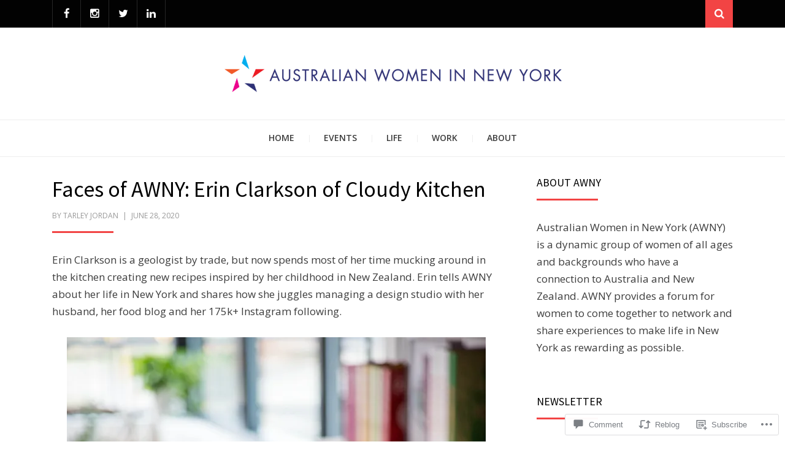

--- FILE ---
content_type: text/html; charset=UTF-8
request_url: https://australianwomeninnewyork.org/2020/06/28/faces-of-awny-erin-clarkson-of-cloudy-kitchen/
body_size: 38446
content:
<!DOCTYPE html>
<html lang="en">
<head>
<meta charset="UTF-8">
<meta name="viewport" content="width=device-width, initial-scale=1.0">
<link rel="profile" href="http://gmpg.org/xfn/11">
<link rel="pingback" href="https://australianwomeninnewyork.org/xmlrpc.php" />

<title>Faces of AWNY: Erin Clarkson of Cloudy Kitchen &#8211; AWNY | Australian Women in New York</title>
<meta name='robots' content='max-image-preview:large' />

<!-- Async WordPress.com Remote Login -->
<script id="wpcom_remote_login_js">
var wpcom_remote_login_extra_auth = '';
function wpcom_remote_login_remove_dom_node_id( element_id ) {
	var dom_node = document.getElementById( element_id );
	if ( dom_node ) { dom_node.parentNode.removeChild( dom_node ); }
}
function wpcom_remote_login_remove_dom_node_classes( class_name ) {
	var dom_nodes = document.querySelectorAll( '.' + class_name );
	for ( var i = 0; i < dom_nodes.length; i++ ) {
		dom_nodes[ i ].parentNode.removeChild( dom_nodes[ i ] );
	}
}
function wpcom_remote_login_final_cleanup() {
	wpcom_remote_login_remove_dom_node_classes( "wpcom_remote_login_msg" );
	wpcom_remote_login_remove_dom_node_id( "wpcom_remote_login_key" );
	wpcom_remote_login_remove_dom_node_id( "wpcom_remote_login_validate" );
	wpcom_remote_login_remove_dom_node_id( "wpcom_remote_login_js" );
	wpcom_remote_login_remove_dom_node_id( "wpcom_request_access_iframe" );
	wpcom_remote_login_remove_dom_node_id( "wpcom_request_access_styles" );
}

// Watch for messages back from the remote login
window.addEventListener( "message", function( e ) {
	if ( e.origin === "https://r-login.wordpress.com" ) {
		var data = {};
		try {
			data = JSON.parse( e.data );
		} catch( e ) {
			wpcom_remote_login_final_cleanup();
			return;
		}

		if ( data.msg === 'LOGIN' ) {
			// Clean up the login check iframe
			wpcom_remote_login_remove_dom_node_id( "wpcom_remote_login_key" );

			var id_regex = new RegExp( /^[0-9]+$/ );
			var token_regex = new RegExp( /^.*|.*|.*$/ );
			if (
				token_regex.test( data.token )
				&& id_regex.test( data.wpcomid )
			) {
				// We have everything we need to ask for a login
				var script = document.createElement( "script" );
				script.setAttribute( "id", "wpcom_remote_login_validate" );
				script.src = '/remote-login.php?wpcom_remote_login=validate'
					+ '&wpcomid=' + data.wpcomid
					+ '&token=' + encodeURIComponent( data.token )
					+ '&host=' + window.location.protocol
					+ '//' + window.location.hostname
					+ '&postid=15003'
					+ '&is_singular=1';
				document.body.appendChild( script );
			}

			return;
		}

		// Safari ITP, not logged in, so redirect
		if ( data.msg === 'LOGIN-REDIRECT' ) {
			window.location = 'https://wordpress.com/log-in?redirect_to=' + window.location.href;
			return;
		}

		// Safari ITP, storage access failed, remove the request
		if ( data.msg === 'LOGIN-REMOVE' ) {
			var css_zap = 'html { -webkit-transition: margin-top 1s; transition: margin-top 1s; } /* 9001 */ html { margin-top: 0 !important; } * html body { margin-top: 0 !important; } @media screen and ( max-width: 782px ) { html { margin-top: 0 !important; } * html body { margin-top: 0 !important; } }';
			var style_zap = document.createElement( 'style' );
			style_zap.type = 'text/css';
			style_zap.appendChild( document.createTextNode( css_zap ) );
			document.body.appendChild( style_zap );

			var e = document.getElementById( 'wpcom_request_access_iframe' );
			e.parentNode.removeChild( e );

			document.cookie = 'wordpress_com_login_access=denied; path=/; max-age=31536000';

			return;
		}

		// Safari ITP
		if ( data.msg === 'REQUEST_ACCESS' ) {
			console.log( 'request access: safari' );

			// Check ITP iframe enable/disable knob
			if ( wpcom_remote_login_extra_auth !== 'safari_itp_iframe' ) {
				return;
			}

			// If we are in a "private window" there is no ITP.
			var private_window = false;
			try {
				var opendb = window.openDatabase( null, null, null, null );
			} catch( e ) {
				private_window = true;
			}

			if ( private_window ) {
				console.log( 'private window' );
				return;
			}

			var iframe = document.createElement( 'iframe' );
			iframe.id = 'wpcom_request_access_iframe';
			iframe.setAttribute( 'scrolling', 'no' );
			iframe.setAttribute( 'sandbox', 'allow-storage-access-by-user-activation allow-scripts allow-same-origin allow-top-navigation-by-user-activation' );
			iframe.src = 'https://r-login.wordpress.com/remote-login.php?wpcom_remote_login=request_access&origin=' + encodeURIComponent( data.origin ) + '&wpcomid=' + encodeURIComponent( data.wpcomid );

			var css = 'html { -webkit-transition: margin-top 1s; transition: margin-top 1s; } /* 9001 */ html { margin-top: 46px !important; } * html body { margin-top: 46px !important; } @media screen and ( max-width: 660px ) { html { margin-top: 71px !important; } * html body { margin-top: 71px !important; } #wpcom_request_access_iframe { display: block; height: 71px !important; } } #wpcom_request_access_iframe { border: 0px; height: 46px; position: fixed; top: 0; left: 0; width: 100%; min-width: 100%; z-index: 99999; background: #23282d; } ';

			var style = document.createElement( 'style' );
			style.type = 'text/css';
			style.id = 'wpcom_request_access_styles';
			style.appendChild( document.createTextNode( css ) );
			document.body.appendChild( style );

			document.body.appendChild( iframe );
		}

		if ( data.msg === 'DONE' ) {
			wpcom_remote_login_final_cleanup();
		}
	}
}, false );

// Inject the remote login iframe after the page has had a chance to load
// more critical resources
window.addEventListener( "DOMContentLoaded", function( e ) {
	var iframe = document.createElement( "iframe" );
	iframe.style.display = "none";
	iframe.setAttribute( "scrolling", "no" );
	iframe.setAttribute( "id", "wpcom_remote_login_key" );
	iframe.src = "https://r-login.wordpress.com/remote-login.php"
		+ "?wpcom_remote_login=key"
		+ "&origin=aHR0cHM6Ly9hdXN0cmFsaWFud29tZW5pbm5ld3lvcmsub3Jn"
		+ "&wpcomid=67292125"
		+ "&time=" + Math.floor( Date.now() / 1000 );
	document.body.appendChild( iframe );
}, false );
</script>
<link rel='dns-prefetch' href='//s0.wp.com' />
<link rel='dns-prefetch' href='//widgets.wp.com' />
<link rel='dns-prefetch' href='//fonts-api.wp.com' />
<link rel="alternate" type="application/rss+xml" title="AWNY | Australian Women in New York &raquo; Feed" href="https://australianwomeninnewyork.org/feed/" />
<link rel="alternate" type="application/rss+xml" title="AWNY | Australian Women in New York &raquo; Comments Feed" href="https://australianwomeninnewyork.org/comments/feed/" />
<link rel="alternate" type="application/rss+xml" title="AWNY | Australian Women in New York &raquo; Faces of AWNY: Erin Clarkson of Cloudy Kitchen Comments Feed" href="https://australianwomeninnewyork.org/2020/06/28/faces-of-awny-erin-clarkson-of-cloudy-kitchen/feed/" />
	<script type="text/javascript">
		/* <![CDATA[ */
		function addLoadEvent(func) {
			var oldonload = window.onload;
			if (typeof window.onload != 'function') {
				window.onload = func;
			} else {
				window.onload = function () {
					oldonload();
					func();
				}
			}
		}
		/* ]]> */
	</script>
	<link crossorigin='anonymous' rel='stylesheet' id='all-css-0-1' href='/_static/??-eJxtzEkKgDAQRNELGZs4EDfiWUJsxMzYHby+RARB3BQ8KD6cWZgUGSNDKCL7su2RwCJnbdxjCCnVWYtHggO9ZlxFTsQftYaogf+k3x2+4Vv1voRZqrHvpkHJwV5glDTa&cssminify=yes' type='text/css' media='all' />
<style id='wp-emoji-styles-inline-css'>

	img.wp-smiley, img.emoji {
		display: inline !important;
		border: none !important;
		box-shadow: none !important;
		height: 1em !important;
		width: 1em !important;
		margin: 0 0.07em !important;
		vertical-align: -0.1em !important;
		background: none !important;
		padding: 0 !important;
	}
/*# sourceURL=wp-emoji-styles-inline-css */
</style>
<link crossorigin='anonymous' rel='stylesheet' id='all-css-2-1' href='/wp-content/plugins/gutenberg-core/v22.2.0/build/styles/block-library/style.css?m=1764855221i&cssminify=yes' type='text/css' media='all' />
<style id='wp-block-library-inline-css'>
.has-text-align-justify {
	text-align:justify;
}
.has-text-align-justify{text-align:justify;}

/*# sourceURL=wp-block-library-inline-css */
</style><style id='wp-block-paragraph-inline-css'>
.is-small-text{font-size:.875em}.is-regular-text{font-size:1em}.is-large-text{font-size:2.25em}.is-larger-text{font-size:3em}.has-drop-cap:not(:focus):first-letter{float:left;font-size:8.4em;font-style:normal;font-weight:100;line-height:.68;margin:.05em .1em 0 0;text-transform:uppercase}body.rtl .has-drop-cap:not(:focus):first-letter{float:none;margin-left:.1em}p.has-drop-cap.has-background{overflow:hidden}:root :where(p.has-background){padding:1.25em 2.375em}:where(p.has-text-color:not(.has-link-color)) a{color:inherit}p.has-text-align-left[style*="writing-mode:vertical-lr"],p.has-text-align-right[style*="writing-mode:vertical-rl"]{rotate:180deg}
/*# sourceURL=/wp-content/plugins/gutenberg-core/v22.2.0/build/styles/block-library/paragraph/style.css */
</style>
<style id='wp-block-gallery-inline-css'>
.blocks-gallery-grid:not(.has-nested-images),.wp-block-gallery:not(.has-nested-images){display:flex;flex-wrap:wrap;list-style-type:none;margin:0;padding:0}.blocks-gallery-grid:not(.has-nested-images) .blocks-gallery-image,.blocks-gallery-grid:not(.has-nested-images) .blocks-gallery-item,.wp-block-gallery:not(.has-nested-images) .blocks-gallery-image,.wp-block-gallery:not(.has-nested-images) .blocks-gallery-item{display:flex;flex-direction:column;flex-grow:1;justify-content:center;margin:0 1em 1em 0;position:relative;width:calc(50% - 1em)}.blocks-gallery-grid:not(.has-nested-images) .blocks-gallery-image:nth-of-type(2n),.blocks-gallery-grid:not(.has-nested-images) .blocks-gallery-item:nth-of-type(2n),.wp-block-gallery:not(.has-nested-images) .blocks-gallery-image:nth-of-type(2n),.wp-block-gallery:not(.has-nested-images) .blocks-gallery-item:nth-of-type(2n){margin-right:0}.blocks-gallery-grid:not(.has-nested-images) .blocks-gallery-image figure,.blocks-gallery-grid:not(.has-nested-images) .blocks-gallery-item figure,.wp-block-gallery:not(.has-nested-images) .blocks-gallery-image figure,.wp-block-gallery:not(.has-nested-images) .blocks-gallery-item figure{align-items:flex-end;display:flex;height:100%;justify-content:flex-start;margin:0}.blocks-gallery-grid:not(.has-nested-images) .blocks-gallery-image img,.blocks-gallery-grid:not(.has-nested-images) .blocks-gallery-item img,.wp-block-gallery:not(.has-nested-images) .blocks-gallery-image img,.wp-block-gallery:not(.has-nested-images) .blocks-gallery-item img{display:block;height:auto;max-width:100%;width:auto}.blocks-gallery-grid:not(.has-nested-images) .blocks-gallery-image figcaption,.blocks-gallery-grid:not(.has-nested-images) .blocks-gallery-item figcaption,.wp-block-gallery:not(.has-nested-images) .blocks-gallery-image figcaption,.wp-block-gallery:not(.has-nested-images) .blocks-gallery-item figcaption{background:linear-gradient(0deg,#000000b3,#0000004d 70%,#0000);bottom:0;box-sizing:border-box;color:#fff;font-size:.8em;margin:0;max-height:100%;overflow:auto;padding:3em .77em .7em;position:absolute;text-align:center;width:100%;z-index:2}.blocks-gallery-grid:not(.has-nested-images) .blocks-gallery-image figcaption img,.blocks-gallery-grid:not(.has-nested-images) .blocks-gallery-item figcaption img,.wp-block-gallery:not(.has-nested-images) .blocks-gallery-image figcaption img,.wp-block-gallery:not(.has-nested-images) .blocks-gallery-item figcaption img{display:inline}.blocks-gallery-grid:not(.has-nested-images) figcaption,.wp-block-gallery:not(.has-nested-images) figcaption{flex-grow:1}.blocks-gallery-grid:not(.has-nested-images).is-cropped .blocks-gallery-image a,.blocks-gallery-grid:not(.has-nested-images).is-cropped .blocks-gallery-image img,.blocks-gallery-grid:not(.has-nested-images).is-cropped .blocks-gallery-item a,.blocks-gallery-grid:not(.has-nested-images).is-cropped .blocks-gallery-item img,.wp-block-gallery:not(.has-nested-images).is-cropped .blocks-gallery-image a,.wp-block-gallery:not(.has-nested-images).is-cropped .blocks-gallery-image img,.wp-block-gallery:not(.has-nested-images).is-cropped .blocks-gallery-item a,.wp-block-gallery:not(.has-nested-images).is-cropped .blocks-gallery-item img{flex:1;height:100%;object-fit:cover;width:100%}.blocks-gallery-grid:not(.has-nested-images).columns-1 .blocks-gallery-image,.blocks-gallery-grid:not(.has-nested-images).columns-1 .blocks-gallery-item,.wp-block-gallery:not(.has-nested-images).columns-1 .blocks-gallery-image,.wp-block-gallery:not(.has-nested-images).columns-1 .blocks-gallery-item{margin-right:0;width:100%}@media (min-width:600px){.blocks-gallery-grid:not(.has-nested-images).columns-3 .blocks-gallery-image,.blocks-gallery-grid:not(.has-nested-images).columns-3 .blocks-gallery-item,.wp-block-gallery:not(.has-nested-images).columns-3 .blocks-gallery-image,.wp-block-gallery:not(.has-nested-images).columns-3 .blocks-gallery-item{margin-right:1em;width:calc(33.33333% - .66667em)}.blocks-gallery-grid:not(.has-nested-images).columns-4 .blocks-gallery-image,.blocks-gallery-grid:not(.has-nested-images).columns-4 .blocks-gallery-item,.wp-block-gallery:not(.has-nested-images).columns-4 .blocks-gallery-image,.wp-block-gallery:not(.has-nested-images).columns-4 .blocks-gallery-item{margin-right:1em;width:calc(25% - .75em)}.blocks-gallery-grid:not(.has-nested-images).columns-5 .blocks-gallery-image,.blocks-gallery-grid:not(.has-nested-images).columns-5 .blocks-gallery-item,.wp-block-gallery:not(.has-nested-images).columns-5 .blocks-gallery-image,.wp-block-gallery:not(.has-nested-images).columns-5 .blocks-gallery-item{margin-right:1em;width:calc(20% - .8em)}.blocks-gallery-grid:not(.has-nested-images).columns-6 .blocks-gallery-image,.blocks-gallery-grid:not(.has-nested-images).columns-6 .blocks-gallery-item,.wp-block-gallery:not(.has-nested-images).columns-6 .blocks-gallery-image,.wp-block-gallery:not(.has-nested-images).columns-6 .blocks-gallery-item{margin-right:1em;width:calc(16.66667% - .83333em)}.blocks-gallery-grid:not(.has-nested-images).columns-7 .blocks-gallery-image,.blocks-gallery-grid:not(.has-nested-images).columns-7 .blocks-gallery-item,.wp-block-gallery:not(.has-nested-images).columns-7 .blocks-gallery-image,.wp-block-gallery:not(.has-nested-images).columns-7 .blocks-gallery-item{margin-right:1em;width:calc(14.28571% - .85714em)}.blocks-gallery-grid:not(.has-nested-images).columns-8 .blocks-gallery-image,.blocks-gallery-grid:not(.has-nested-images).columns-8 .blocks-gallery-item,.wp-block-gallery:not(.has-nested-images).columns-8 .blocks-gallery-image,.wp-block-gallery:not(.has-nested-images).columns-8 .blocks-gallery-item{margin-right:1em;width:calc(12.5% - .875em)}.blocks-gallery-grid:not(.has-nested-images).columns-1 .blocks-gallery-image:nth-of-type(1n),.blocks-gallery-grid:not(.has-nested-images).columns-1 .blocks-gallery-item:nth-of-type(1n),.blocks-gallery-grid:not(.has-nested-images).columns-2 .blocks-gallery-image:nth-of-type(2n),.blocks-gallery-grid:not(.has-nested-images).columns-2 .blocks-gallery-item:nth-of-type(2n),.blocks-gallery-grid:not(.has-nested-images).columns-3 .blocks-gallery-image:nth-of-type(3n),.blocks-gallery-grid:not(.has-nested-images).columns-3 .blocks-gallery-item:nth-of-type(3n),.blocks-gallery-grid:not(.has-nested-images).columns-4 .blocks-gallery-image:nth-of-type(4n),.blocks-gallery-grid:not(.has-nested-images).columns-4 .blocks-gallery-item:nth-of-type(4n),.blocks-gallery-grid:not(.has-nested-images).columns-5 .blocks-gallery-image:nth-of-type(5n),.blocks-gallery-grid:not(.has-nested-images).columns-5 .blocks-gallery-item:nth-of-type(5n),.blocks-gallery-grid:not(.has-nested-images).columns-6 .blocks-gallery-image:nth-of-type(6n),.blocks-gallery-grid:not(.has-nested-images).columns-6 .blocks-gallery-item:nth-of-type(6n),.blocks-gallery-grid:not(.has-nested-images).columns-7 .blocks-gallery-image:nth-of-type(7n),.blocks-gallery-grid:not(.has-nested-images).columns-7 .blocks-gallery-item:nth-of-type(7n),.blocks-gallery-grid:not(.has-nested-images).columns-8 .blocks-gallery-image:nth-of-type(8n),.blocks-gallery-grid:not(.has-nested-images).columns-8 .blocks-gallery-item:nth-of-type(8n),.wp-block-gallery:not(.has-nested-images).columns-1 .blocks-gallery-image:nth-of-type(1n),.wp-block-gallery:not(.has-nested-images).columns-1 .blocks-gallery-item:nth-of-type(1n),.wp-block-gallery:not(.has-nested-images).columns-2 .blocks-gallery-image:nth-of-type(2n),.wp-block-gallery:not(.has-nested-images).columns-2 .blocks-gallery-item:nth-of-type(2n),.wp-block-gallery:not(.has-nested-images).columns-3 .blocks-gallery-image:nth-of-type(3n),.wp-block-gallery:not(.has-nested-images).columns-3 .blocks-gallery-item:nth-of-type(3n),.wp-block-gallery:not(.has-nested-images).columns-4 .blocks-gallery-image:nth-of-type(4n),.wp-block-gallery:not(.has-nested-images).columns-4 .blocks-gallery-item:nth-of-type(4n),.wp-block-gallery:not(.has-nested-images).columns-5 .blocks-gallery-image:nth-of-type(5n),.wp-block-gallery:not(.has-nested-images).columns-5 .blocks-gallery-item:nth-of-type(5n),.wp-block-gallery:not(.has-nested-images).columns-6 .blocks-gallery-image:nth-of-type(6n),.wp-block-gallery:not(.has-nested-images).columns-6 .blocks-gallery-item:nth-of-type(6n),.wp-block-gallery:not(.has-nested-images).columns-7 .blocks-gallery-image:nth-of-type(7n),.wp-block-gallery:not(.has-nested-images).columns-7 .blocks-gallery-item:nth-of-type(7n),.wp-block-gallery:not(.has-nested-images).columns-8 .blocks-gallery-image:nth-of-type(8n),.wp-block-gallery:not(.has-nested-images).columns-8 .blocks-gallery-item:nth-of-type(8n){margin-right:0}}.blocks-gallery-grid:not(.has-nested-images) .blocks-gallery-image:last-child,.blocks-gallery-grid:not(.has-nested-images) .blocks-gallery-item:last-child,.wp-block-gallery:not(.has-nested-images) .blocks-gallery-image:last-child,.wp-block-gallery:not(.has-nested-images) .blocks-gallery-item:last-child{margin-right:0}.blocks-gallery-grid:not(.has-nested-images).alignleft,.blocks-gallery-grid:not(.has-nested-images).alignright,.wp-block-gallery:not(.has-nested-images).alignleft,.wp-block-gallery:not(.has-nested-images).alignright{max-width:420px;width:100%}.blocks-gallery-grid:not(.has-nested-images).aligncenter .blocks-gallery-item figure,.wp-block-gallery:not(.has-nested-images).aligncenter .blocks-gallery-item figure{justify-content:center}.wp-block-gallery:not(.is-cropped) .blocks-gallery-item{align-self:flex-start}figure.wp-block-gallery.has-nested-images{align-items:normal}.wp-block-gallery.has-nested-images figure.wp-block-image:not(#individual-image){margin:0;width:calc(50% - var(--wp--style--unstable-gallery-gap, 16px)/2)}.wp-block-gallery.has-nested-images figure.wp-block-image{box-sizing:border-box;display:flex;flex-direction:column;flex-grow:1;justify-content:center;max-width:100%;position:relative}.wp-block-gallery.has-nested-images figure.wp-block-image>a,.wp-block-gallery.has-nested-images figure.wp-block-image>div{flex-direction:column;flex-grow:1;margin:0}.wp-block-gallery.has-nested-images figure.wp-block-image img{display:block;height:auto;max-width:100%!important;width:auto}.wp-block-gallery.has-nested-images figure.wp-block-image figcaption,.wp-block-gallery.has-nested-images figure.wp-block-image:has(figcaption):before{bottom:0;left:0;max-height:100%;position:absolute;right:0}.wp-block-gallery.has-nested-images figure.wp-block-image:has(figcaption):before{backdrop-filter:blur(3px);content:"";height:100%;-webkit-mask-image:linear-gradient(0deg,#000 20%,#0000);mask-image:linear-gradient(0deg,#000 20%,#0000);max-height:40%;pointer-events:none}.wp-block-gallery.has-nested-images figure.wp-block-image figcaption{box-sizing:border-box;color:#fff;font-size:13px;margin:0;overflow:auto;padding:1em;text-align:center;text-shadow:0 0 1.5px #000}.wp-block-gallery.has-nested-images figure.wp-block-image figcaption::-webkit-scrollbar{height:12px;width:12px}.wp-block-gallery.has-nested-images figure.wp-block-image figcaption::-webkit-scrollbar-track{background-color:initial}.wp-block-gallery.has-nested-images figure.wp-block-image figcaption::-webkit-scrollbar-thumb{background-clip:padding-box;background-color:initial;border:3px solid #0000;border-radius:8px}.wp-block-gallery.has-nested-images figure.wp-block-image figcaption:focus-within::-webkit-scrollbar-thumb,.wp-block-gallery.has-nested-images figure.wp-block-image figcaption:focus::-webkit-scrollbar-thumb,.wp-block-gallery.has-nested-images figure.wp-block-image figcaption:hover::-webkit-scrollbar-thumb{background-color:#fffc}.wp-block-gallery.has-nested-images figure.wp-block-image figcaption{scrollbar-color:#0000 #0000;scrollbar-gutter:stable both-edges;scrollbar-width:thin}.wp-block-gallery.has-nested-images figure.wp-block-image figcaption:focus,.wp-block-gallery.has-nested-images figure.wp-block-image figcaption:focus-within,.wp-block-gallery.has-nested-images figure.wp-block-image figcaption:hover{scrollbar-color:#fffc #0000}.wp-block-gallery.has-nested-images figure.wp-block-image figcaption{will-change:transform}@media (hover:none){.wp-block-gallery.has-nested-images figure.wp-block-image figcaption{scrollbar-color:#fffc #0000}}.wp-block-gallery.has-nested-images figure.wp-block-image figcaption{background:linear-gradient(0deg,#0006,#0000)}.wp-block-gallery.has-nested-images figure.wp-block-image figcaption img{display:inline}.wp-block-gallery.has-nested-images figure.wp-block-image figcaption a{color:inherit}.wp-block-gallery.has-nested-images figure.wp-block-image.has-custom-border img{box-sizing:border-box}.wp-block-gallery.has-nested-images figure.wp-block-image.has-custom-border>a,.wp-block-gallery.has-nested-images figure.wp-block-image.has-custom-border>div,.wp-block-gallery.has-nested-images figure.wp-block-image.is-style-rounded>a,.wp-block-gallery.has-nested-images figure.wp-block-image.is-style-rounded>div{flex:1 1 auto}.wp-block-gallery.has-nested-images figure.wp-block-image.has-custom-border figcaption,.wp-block-gallery.has-nested-images figure.wp-block-image.is-style-rounded figcaption{background:none;color:inherit;flex:initial;margin:0;padding:10px 10px 9px;position:relative;text-shadow:none}.wp-block-gallery.has-nested-images figure.wp-block-image.has-custom-border:before,.wp-block-gallery.has-nested-images figure.wp-block-image.is-style-rounded:before{content:none}.wp-block-gallery.has-nested-images figcaption{flex-basis:100%;flex-grow:1;text-align:center}.wp-block-gallery.has-nested-images:not(.is-cropped) figure.wp-block-image:not(#individual-image){margin-bottom:auto;margin-top:0}.wp-block-gallery.has-nested-images.is-cropped figure.wp-block-image:not(#individual-image){align-self:inherit}.wp-block-gallery.has-nested-images.is-cropped figure.wp-block-image:not(#individual-image)>a,.wp-block-gallery.has-nested-images.is-cropped figure.wp-block-image:not(#individual-image)>div:not(.components-drop-zone){display:flex}.wp-block-gallery.has-nested-images.is-cropped figure.wp-block-image:not(#individual-image) a,.wp-block-gallery.has-nested-images.is-cropped figure.wp-block-image:not(#individual-image) img{flex:1 0 0%;height:100%;object-fit:cover;width:100%}.wp-block-gallery.has-nested-images.columns-1 figure.wp-block-image:not(#individual-image){width:100%}@media (min-width:600px){.wp-block-gallery.has-nested-images.columns-3 figure.wp-block-image:not(#individual-image){width:calc(33.33333% - var(--wp--style--unstable-gallery-gap, 16px)*.66667)}.wp-block-gallery.has-nested-images.columns-4 figure.wp-block-image:not(#individual-image){width:calc(25% - var(--wp--style--unstable-gallery-gap, 16px)*.75)}.wp-block-gallery.has-nested-images.columns-5 figure.wp-block-image:not(#individual-image){width:calc(20% - var(--wp--style--unstable-gallery-gap, 16px)*.8)}.wp-block-gallery.has-nested-images.columns-6 figure.wp-block-image:not(#individual-image){width:calc(16.66667% - var(--wp--style--unstable-gallery-gap, 16px)*.83333)}.wp-block-gallery.has-nested-images.columns-7 figure.wp-block-image:not(#individual-image){width:calc(14.28571% - var(--wp--style--unstable-gallery-gap, 16px)*.85714)}.wp-block-gallery.has-nested-images.columns-8 figure.wp-block-image:not(#individual-image){width:calc(12.5% - var(--wp--style--unstable-gallery-gap, 16px)*.875)}.wp-block-gallery.has-nested-images.columns-default figure.wp-block-image:not(#individual-image){width:calc(33.33% - var(--wp--style--unstable-gallery-gap, 16px)*.66667)}.wp-block-gallery.has-nested-images.columns-default figure.wp-block-image:not(#individual-image):first-child:nth-last-child(2),.wp-block-gallery.has-nested-images.columns-default figure.wp-block-image:not(#individual-image):first-child:nth-last-child(2)~figure.wp-block-image:not(#individual-image){width:calc(50% - var(--wp--style--unstable-gallery-gap, 16px)*.5)}.wp-block-gallery.has-nested-images.columns-default figure.wp-block-image:not(#individual-image):first-child:last-child{width:100%}}.wp-block-gallery.has-nested-images.alignleft,.wp-block-gallery.has-nested-images.alignright{max-width:420px;width:100%}.wp-block-gallery.has-nested-images.aligncenter{justify-content:center}
/*# sourceURL=/wp-content/plugins/gutenberg-core/v22.2.0/build/styles/block-library/gallery/style.css */
</style>
<style id='wp-block-gallery-theme-inline-css'>
.blocks-gallery-caption{color:#555;font-size:13px;text-align:center}.is-dark-theme .blocks-gallery-caption{color:#ffffffa6}
/*# sourceURL=/wp-content/plugins/gutenberg-core/v22.2.0/build/styles/block-library/gallery/theme.css */
</style>
<style id='wp-block-heading-inline-css'>
h1:where(.wp-block-heading).has-background,h2:where(.wp-block-heading).has-background,h3:where(.wp-block-heading).has-background,h4:where(.wp-block-heading).has-background,h5:where(.wp-block-heading).has-background,h6:where(.wp-block-heading).has-background{padding:1.25em 2.375em}h1.has-text-align-left[style*=writing-mode]:where([style*=vertical-lr]),h1.has-text-align-right[style*=writing-mode]:where([style*=vertical-rl]),h2.has-text-align-left[style*=writing-mode]:where([style*=vertical-lr]),h2.has-text-align-right[style*=writing-mode]:where([style*=vertical-rl]),h3.has-text-align-left[style*=writing-mode]:where([style*=vertical-lr]),h3.has-text-align-right[style*=writing-mode]:where([style*=vertical-rl]),h4.has-text-align-left[style*=writing-mode]:where([style*=vertical-lr]),h4.has-text-align-right[style*=writing-mode]:where([style*=vertical-rl]),h5.has-text-align-left[style*=writing-mode]:where([style*=vertical-lr]),h5.has-text-align-right[style*=writing-mode]:where([style*=vertical-rl]),h6.has-text-align-left[style*=writing-mode]:where([style*=vertical-lr]),h6.has-text-align-right[style*=writing-mode]:where([style*=vertical-rl]){rotate:180deg}
/*# sourceURL=/wp-content/plugins/gutenberg-core/v22.2.0/build/styles/block-library/heading/style.css */
</style>
<style id='wp-block-image-inline-css'>
.wp-block-image>a,.wp-block-image>figure>a{display:inline-block}.wp-block-image img{box-sizing:border-box;height:auto;max-width:100%;vertical-align:bottom}@media not (prefers-reduced-motion){.wp-block-image img.hide{visibility:hidden}.wp-block-image img.show{animation:show-content-image .4s}}.wp-block-image[style*=border-radius] img,.wp-block-image[style*=border-radius]>a{border-radius:inherit}.wp-block-image.has-custom-border img{box-sizing:border-box}.wp-block-image.aligncenter{text-align:center}.wp-block-image.alignfull>a,.wp-block-image.alignwide>a{width:100%}.wp-block-image.alignfull img,.wp-block-image.alignwide img{height:auto;width:100%}.wp-block-image .aligncenter,.wp-block-image .alignleft,.wp-block-image .alignright,.wp-block-image.aligncenter,.wp-block-image.alignleft,.wp-block-image.alignright{display:table}.wp-block-image .aligncenter>figcaption,.wp-block-image .alignleft>figcaption,.wp-block-image .alignright>figcaption,.wp-block-image.aligncenter>figcaption,.wp-block-image.alignleft>figcaption,.wp-block-image.alignright>figcaption{caption-side:bottom;display:table-caption}.wp-block-image .alignleft{float:left;margin:.5em 1em .5em 0}.wp-block-image .alignright{float:right;margin:.5em 0 .5em 1em}.wp-block-image .aligncenter{margin-left:auto;margin-right:auto}.wp-block-image :where(figcaption){margin-bottom:1em;margin-top:.5em}.wp-block-image.is-style-circle-mask img{border-radius:9999px}@supports ((-webkit-mask-image:none) or (mask-image:none)) or (-webkit-mask-image:none){.wp-block-image.is-style-circle-mask img{border-radius:0;-webkit-mask-image:url('data:image/svg+xml;utf8,<svg viewBox="0 0 100 100" xmlns="http://www.w3.org/2000/svg"><circle cx="50" cy="50" r="50"/></svg>');mask-image:url('data:image/svg+xml;utf8,<svg viewBox="0 0 100 100" xmlns="http://www.w3.org/2000/svg"><circle cx="50" cy="50" r="50"/></svg>');mask-mode:alpha;-webkit-mask-position:center;mask-position:center;-webkit-mask-repeat:no-repeat;mask-repeat:no-repeat;-webkit-mask-size:contain;mask-size:contain}}:root :where(.wp-block-image.is-style-rounded img,.wp-block-image .is-style-rounded img){border-radius:9999px}.wp-block-image figure{margin:0}.wp-lightbox-container{display:flex;flex-direction:column;position:relative}.wp-lightbox-container img{cursor:zoom-in}.wp-lightbox-container img:hover+button{opacity:1}.wp-lightbox-container button{align-items:center;backdrop-filter:blur(16px) saturate(180%);background-color:#5a5a5a40;border:none;border-radius:4px;cursor:zoom-in;display:flex;height:20px;justify-content:center;opacity:0;padding:0;position:absolute;right:16px;text-align:center;top:16px;width:20px;z-index:100}@media not (prefers-reduced-motion){.wp-lightbox-container button{transition:opacity .2s ease}}.wp-lightbox-container button:focus-visible{outline:3px auto #5a5a5a40;outline:3px auto -webkit-focus-ring-color;outline-offset:3px}.wp-lightbox-container button:hover{cursor:pointer;opacity:1}.wp-lightbox-container button:focus{opacity:1}.wp-lightbox-container button:focus,.wp-lightbox-container button:hover,.wp-lightbox-container button:not(:hover):not(:active):not(.has-background){background-color:#5a5a5a40;border:none}.wp-lightbox-overlay{box-sizing:border-box;cursor:zoom-out;height:100vh;left:0;overflow:hidden;position:fixed;top:0;visibility:hidden;width:100%;z-index:100000}.wp-lightbox-overlay .close-button{align-items:center;cursor:pointer;display:flex;justify-content:center;min-height:40px;min-width:40px;padding:0;position:absolute;right:calc(env(safe-area-inset-right) + 16px);top:calc(env(safe-area-inset-top) + 16px);z-index:5000000}.wp-lightbox-overlay .close-button:focus,.wp-lightbox-overlay .close-button:hover,.wp-lightbox-overlay .close-button:not(:hover):not(:active):not(.has-background){background:none;border:none}.wp-lightbox-overlay .lightbox-image-container{height:var(--wp--lightbox-container-height);left:50%;overflow:hidden;position:absolute;top:50%;transform:translate(-50%,-50%);transform-origin:top left;width:var(--wp--lightbox-container-width);z-index:9999999999}.wp-lightbox-overlay .wp-block-image{align-items:center;box-sizing:border-box;display:flex;height:100%;justify-content:center;margin:0;position:relative;transform-origin:0 0;width:100%;z-index:3000000}.wp-lightbox-overlay .wp-block-image img{height:var(--wp--lightbox-image-height);min-height:var(--wp--lightbox-image-height);min-width:var(--wp--lightbox-image-width);width:var(--wp--lightbox-image-width)}.wp-lightbox-overlay .wp-block-image figcaption{display:none}.wp-lightbox-overlay button{background:none;border:none}.wp-lightbox-overlay .scrim{background-color:#fff;height:100%;opacity:.9;position:absolute;width:100%;z-index:2000000}.wp-lightbox-overlay.active{visibility:visible}@media not (prefers-reduced-motion){.wp-lightbox-overlay.active{animation:turn-on-visibility .25s both}.wp-lightbox-overlay.active img{animation:turn-on-visibility .35s both}.wp-lightbox-overlay.show-closing-animation:not(.active){animation:turn-off-visibility .35s both}.wp-lightbox-overlay.show-closing-animation:not(.active) img{animation:turn-off-visibility .25s both}.wp-lightbox-overlay.zoom.active{animation:none;opacity:1;visibility:visible}.wp-lightbox-overlay.zoom.active .lightbox-image-container{animation:lightbox-zoom-in .4s}.wp-lightbox-overlay.zoom.active .lightbox-image-container img{animation:none}.wp-lightbox-overlay.zoom.active .scrim{animation:turn-on-visibility .4s forwards}.wp-lightbox-overlay.zoom.show-closing-animation:not(.active){animation:none}.wp-lightbox-overlay.zoom.show-closing-animation:not(.active) .lightbox-image-container{animation:lightbox-zoom-out .4s}.wp-lightbox-overlay.zoom.show-closing-animation:not(.active) .lightbox-image-container img{animation:none}.wp-lightbox-overlay.zoom.show-closing-animation:not(.active) .scrim{animation:turn-off-visibility .4s forwards}}@keyframes show-content-image{0%{visibility:hidden}99%{visibility:hidden}to{visibility:visible}}@keyframes turn-on-visibility{0%{opacity:0}to{opacity:1}}@keyframes turn-off-visibility{0%{opacity:1;visibility:visible}99%{opacity:0;visibility:visible}to{opacity:0;visibility:hidden}}@keyframes lightbox-zoom-in{0%{transform:translate(calc((-100vw + var(--wp--lightbox-scrollbar-width))/2 + var(--wp--lightbox-initial-left-position)),calc(-50vh + var(--wp--lightbox-initial-top-position))) scale(var(--wp--lightbox-scale))}to{transform:translate(-50%,-50%) scale(1)}}@keyframes lightbox-zoom-out{0%{transform:translate(-50%,-50%) scale(1);visibility:visible}99%{visibility:visible}to{transform:translate(calc((-100vw + var(--wp--lightbox-scrollbar-width))/2 + var(--wp--lightbox-initial-left-position)),calc(-50vh + var(--wp--lightbox-initial-top-position))) scale(var(--wp--lightbox-scale));visibility:hidden}}
/*# sourceURL=/wp-content/plugins/gutenberg-core/v22.2.0/build/styles/block-library/image/style.css */
</style>
<style id='wp-block-image-theme-inline-css'>
:root :where(.wp-block-image figcaption){color:#555;font-size:13px;text-align:center}.is-dark-theme :root :where(.wp-block-image figcaption){color:#ffffffa6}.wp-block-image{margin:0 0 1em}
/*# sourceURL=/wp-content/plugins/gutenberg-core/v22.2.0/build/styles/block-library/image/theme.css */
</style>
<style id='wp-block-list-inline-css'>
ol,ul{box-sizing:border-box}:root :where(.wp-block-list.has-background){padding:1.25em 2.375em}
/*# sourceURL=/wp-content/plugins/gutenberg-core/v22.2.0/build/styles/block-library/list/style.css */
</style>
<style id='global-styles-inline-css'>
:root{--wp--preset--aspect-ratio--square: 1;--wp--preset--aspect-ratio--4-3: 4/3;--wp--preset--aspect-ratio--3-4: 3/4;--wp--preset--aspect-ratio--3-2: 3/2;--wp--preset--aspect-ratio--2-3: 2/3;--wp--preset--aspect-ratio--16-9: 16/9;--wp--preset--aspect-ratio--9-16: 9/16;--wp--preset--color--black: #000000;--wp--preset--color--cyan-bluish-gray: #abb8c3;--wp--preset--color--white: #ffffff;--wp--preset--color--pale-pink: #f78da7;--wp--preset--color--vivid-red: #cf2e2e;--wp--preset--color--luminous-vivid-orange: #ff6900;--wp--preset--color--luminous-vivid-amber: #fcb900;--wp--preset--color--light-green-cyan: #7bdcb5;--wp--preset--color--vivid-green-cyan: #00d084;--wp--preset--color--pale-cyan-blue: #8ed1fc;--wp--preset--color--vivid-cyan-blue: #0693e3;--wp--preset--color--vivid-purple: #9b51e0;--wp--preset--color--primary: #f24444;--wp--preset--gradient--vivid-cyan-blue-to-vivid-purple: linear-gradient(135deg,rgb(6,147,227) 0%,rgb(155,81,224) 100%);--wp--preset--gradient--light-green-cyan-to-vivid-green-cyan: linear-gradient(135deg,rgb(122,220,180) 0%,rgb(0,208,130) 100%);--wp--preset--gradient--luminous-vivid-amber-to-luminous-vivid-orange: linear-gradient(135deg,rgb(252,185,0) 0%,rgb(255,105,0) 100%);--wp--preset--gradient--luminous-vivid-orange-to-vivid-red: linear-gradient(135deg,rgb(255,105,0) 0%,rgb(207,46,46) 100%);--wp--preset--gradient--very-light-gray-to-cyan-bluish-gray: linear-gradient(135deg,rgb(238,238,238) 0%,rgb(169,184,195) 100%);--wp--preset--gradient--cool-to-warm-spectrum: linear-gradient(135deg,rgb(74,234,220) 0%,rgb(151,120,209) 20%,rgb(207,42,186) 40%,rgb(238,44,130) 60%,rgb(251,105,98) 80%,rgb(254,248,76) 100%);--wp--preset--gradient--blush-light-purple: linear-gradient(135deg,rgb(255,206,236) 0%,rgb(152,150,240) 100%);--wp--preset--gradient--blush-bordeaux: linear-gradient(135deg,rgb(254,205,165) 0%,rgb(254,45,45) 50%,rgb(107,0,62) 100%);--wp--preset--gradient--luminous-dusk: linear-gradient(135deg,rgb(255,203,112) 0%,rgb(199,81,192) 50%,rgb(65,88,208) 100%);--wp--preset--gradient--pale-ocean: linear-gradient(135deg,rgb(255,245,203) 0%,rgb(182,227,212) 50%,rgb(51,167,181) 100%);--wp--preset--gradient--electric-grass: linear-gradient(135deg,rgb(202,248,128) 0%,rgb(113,206,126) 100%);--wp--preset--gradient--midnight: linear-gradient(135deg,rgb(2,3,129) 0%,rgb(40,116,252) 100%);--wp--preset--font-size--small: 13px;--wp--preset--font-size--medium: 20px;--wp--preset--font-size--large: 36px;--wp--preset--font-size--x-large: 42px;--wp--preset--font-family--albert-sans: 'Albert Sans', sans-serif;--wp--preset--font-family--alegreya: Alegreya, serif;--wp--preset--font-family--arvo: Arvo, serif;--wp--preset--font-family--bodoni-moda: 'Bodoni Moda', serif;--wp--preset--font-family--bricolage-grotesque: 'Bricolage Grotesque', sans-serif;--wp--preset--font-family--cabin: Cabin, sans-serif;--wp--preset--font-family--chivo: Chivo, sans-serif;--wp--preset--font-family--commissioner: Commissioner, sans-serif;--wp--preset--font-family--cormorant: Cormorant, serif;--wp--preset--font-family--courier-prime: 'Courier Prime', monospace;--wp--preset--font-family--crimson-pro: 'Crimson Pro', serif;--wp--preset--font-family--dm-mono: 'DM Mono', monospace;--wp--preset--font-family--dm-sans: 'DM Sans', sans-serif;--wp--preset--font-family--dm-serif-display: 'DM Serif Display', serif;--wp--preset--font-family--domine: Domine, serif;--wp--preset--font-family--eb-garamond: 'EB Garamond', serif;--wp--preset--font-family--epilogue: Epilogue, sans-serif;--wp--preset--font-family--fahkwang: Fahkwang, sans-serif;--wp--preset--font-family--figtree: Figtree, sans-serif;--wp--preset--font-family--fira-sans: 'Fira Sans', sans-serif;--wp--preset--font-family--fjalla-one: 'Fjalla One', sans-serif;--wp--preset--font-family--fraunces: Fraunces, serif;--wp--preset--font-family--gabarito: Gabarito, system-ui;--wp--preset--font-family--ibm-plex-mono: 'IBM Plex Mono', monospace;--wp--preset--font-family--ibm-plex-sans: 'IBM Plex Sans', sans-serif;--wp--preset--font-family--ibarra-real-nova: 'Ibarra Real Nova', serif;--wp--preset--font-family--instrument-serif: 'Instrument Serif', serif;--wp--preset--font-family--inter: Inter, sans-serif;--wp--preset--font-family--josefin-sans: 'Josefin Sans', sans-serif;--wp--preset--font-family--jost: Jost, sans-serif;--wp--preset--font-family--libre-baskerville: 'Libre Baskerville', serif;--wp--preset--font-family--libre-franklin: 'Libre Franklin', sans-serif;--wp--preset--font-family--literata: Literata, serif;--wp--preset--font-family--lora: Lora, serif;--wp--preset--font-family--merriweather: Merriweather, serif;--wp--preset--font-family--montserrat: Montserrat, sans-serif;--wp--preset--font-family--newsreader: Newsreader, serif;--wp--preset--font-family--noto-sans-mono: 'Noto Sans Mono', sans-serif;--wp--preset--font-family--nunito: Nunito, sans-serif;--wp--preset--font-family--open-sans: 'Open Sans', sans-serif;--wp--preset--font-family--overpass: Overpass, sans-serif;--wp--preset--font-family--pt-serif: 'PT Serif', serif;--wp--preset--font-family--petrona: Petrona, serif;--wp--preset--font-family--piazzolla: Piazzolla, serif;--wp--preset--font-family--playfair-display: 'Playfair Display', serif;--wp--preset--font-family--plus-jakarta-sans: 'Plus Jakarta Sans', sans-serif;--wp--preset--font-family--poppins: Poppins, sans-serif;--wp--preset--font-family--raleway: Raleway, sans-serif;--wp--preset--font-family--roboto: Roboto, sans-serif;--wp--preset--font-family--roboto-slab: 'Roboto Slab', serif;--wp--preset--font-family--rubik: Rubik, sans-serif;--wp--preset--font-family--rufina: Rufina, serif;--wp--preset--font-family--sora: Sora, sans-serif;--wp--preset--font-family--source-sans-3: 'Source Sans 3', sans-serif;--wp--preset--font-family--source-serif-4: 'Source Serif 4', serif;--wp--preset--font-family--space-mono: 'Space Mono', monospace;--wp--preset--font-family--syne: Syne, sans-serif;--wp--preset--font-family--texturina: Texturina, serif;--wp--preset--font-family--urbanist: Urbanist, sans-serif;--wp--preset--font-family--work-sans: 'Work Sans', sans-serif;--wp--preset--spacing--20: 0.44rem;--wp--preset--spacing--30: 0.67rem;--wp--preset--spacing--40: 1rem;--wp--preset--spacing--50: 1.5rem;--wp--preset--spacing--60: 2.25rem;--wp--preset--spacing--70: 3.38rem;--wp--preset--spacing--80: 5.06rem;--wp--preset--shadow--natural: 6px 6px 9px rgba(0, 0, 0, 0.2);--wp--preset--shadow--deep: 12px 12px 50px rgba(0, 0, 0, 0.4);--wp--preset--shadow--sharp: 6px 6px 0px rgba(0, 0, 0, 0.2);--wp--preset--shadow--outlined: 6px 6px 0px -3px rgb(255, 255, 255), 6px 6px rgb(0, 0, 0);--wp--preset--shadow--crisp: 6px 6px 0px rgb(0, 0, 0);}:where(.is-layout-flex){gap: 0.5em;}:where(.is-layout-grid){gap: 0.5em;}body .is-layout-flex{display: flex;}.is-layout-flex{flex-wrap: wrap;align-items: center;}.is-layout-flex > :is(*, div){margin: 0;}body .is-layout-grid{display: grid;}.is-layout-grid > :is(*, div){margin: 0;}:where(.wp-block-columns.is-layout-flex){gap: 2em;}:where(.wp-block-columns.is-layout-grid){gap: 2em;}:where(.wp-block-post-template.is-layout-flex){gap: 1.25em;}:where(.wp-block-post-template.is-layout-grid){gap: 1.25em;}.has-black-color{color: var(--wp--preset--color--black) !important;}.has-cyan-bluish-gray-color{color: var(--wp--preset--color--cyan-bluish-gray) !important;}.has-white-color{color: var(--wp--preset--color--white) !important;}.has-pale-pink-color{color: var(--wp--preset--color--pale-pink) !important;}.has-vivid-red-color{color: var(--wp--preset--color--vivid-red) !important;}.has-luminous-vivid-orange-color{color: var(--wp--preset--color--luminous-vivid-orange) !important;}.has-luminous-vivid-amber-color{color: var(--wp--preset--color--luminous-vivid-amber) !important;}.has-light-green-cyan-color{color: var(--wp--preset--color--light-green-cyan) !important;}.has-vivid-green-cyan-color{color: var(--wp--preset--color--vivid-green-cyan) !important;}.has-pale-cyan-blue-color{color: var(--wp--preset--color--pale-cyan-blue) !important;}.has-vivid-cyan-blue-color{color: var(--wp--preset--color--vivid-cyan-blue) !important;}.has-vivid-purple-color{color: var(--wp--preset--color--vivid-purple) !important;}.has-black-background-color{background-color: var(--wp--preset--color--black) !important;}.has-cyan-bluish-gray-background-color{background-color: var(--wp--preset--color--cyan-bluish-gray) !important;}.has-white-background-color{background-color: var(--wp--preset--color--white) !important;}.has-pale-pink-background-color{background-color: var(--wp--preset--color--pale-pink) !important;}.has-vivid-red-background-color{background-color: var(--wp--preset--color--vivid-red) !important;}.has-luminous-vivid-orange-background-color{background-color: var(--wp--preset--color--luminous-vivid-orange) !important;}.has-luminous-vivid-amber-background-color{background-color: var(--wp--preset--color--luminous-vivid-amber) !important;}.has-light-green-cyan-background-color{background-color: var(--wp--preset--color--light-green-cyan) !important;}.has-vivid-green-cyan-background-color{background-color: var(--wp--preset--color--vivid-green-cyan) !important;}.has-pale-cyan-blue-background-color{background-color: var(--wp--preset--color--pale-cyan-blue) !important;}.has-vivid-cyan-blue-background-color{background-color: var(--wp--preset--color--vivid-cyan-blue) !important;}.has-vivid-purple-background-color{background-color: var(--wp--preset--color--vivid-purple) !important;}.has-black-border-color{border-color: var(--wp--preset--color--black) !important;}.has-cyan-bluish-gray-border-color{border-color: var(--wp--preset--color--cyan-bluish-gray) !important;}.has-white-border-color{border-color: var(--wp--preset--color--white) !important;}.has-pale-pink-border-color{border-color: var(--wp--preset--color--pale-pink) !important;}.has-vivid-red-border-color{border-color: var(--wp--preset--color--vivid-red) !important;}.has-luminous-vivid-orange-border-color{border-color: var(--wp--preset--color--luminous-vivid-orange) !important;}.has-luminous-vivid-amber-border-color{border-color: var(--wp--preset--color--luminous-vivid-amber) !important;}.has-light-green-cyan-border-color{border-color: var(--wp--preset--color--light-green-cyan) !important;}.has-vivid-green-cyan-border-color{border-color: var(--wp--preset--color--vivid-green-cyan) !important;}.has-pale-cyan-blue-border-color{border-color: var(--wp--preset--color--pale-cyan-blue) !important;}.has-vivid-cyan-blue-border-color{border-color: var(--wp--preset--color--vivid-cyan-blue) !important;}.has-vivid-purple-border-color{border-color: var(--wp--preset--color--vivid-purple) !important;}.has-vivid-cyan-blue-to-vivid-purple-gradient-background{background: var(--wp--preset--gradient--vivid-cyan-blue-to-vivid-purple) !important;}.has-light-green-cyan-to-vivid-green-cyan-gradient-background{background: var(--wp--preset--gradient--light-green-cyan-to-vivid-green-cyan) !important;}.has-luminous-vivid-amber-to-luminous-vivid-orange-gradient-background{background: var(--wp--preset--gradient--luminous-vivid-amber-to-luminous-vivid-orange) !important;}.has-luminous-vivid-orange-to-vivid-red-gradient-background{background: var(--wp--preset--gradient--luminous-vivid-orange-to-vivid-red) !important;}.has-very-light-gray-to-cyan-bluish-gray-gradient-background{background: var(--wp--preset--gradient--very-light-gray-to-cyan-bluish-gray) !important;}.has-cool-to-warm-spectrum-gradient-background{background: var(--wp--preset--gradient--cool-to-warm-spectrum) !important;}.has-blush-light-purple-gradient-background{background: var(--wp--preset--gradient--blush-light-purple) !important;}.has-blush-bordeaux-gradient-background{background: var(--wp--preset--gradient--blush-bordeaux) !important;}.has-luminous-dusk-gradient-background{background: var(--wp--preset--gradient--luminous-dusk) !important;}.has-pale-ocean-gradient-background{background: var(--wp--preset--gradient--pale-ocean) !important;}.has-electric-grass-gradient-background{background: var(--wp--preset--gradient--electric-grass) !important;}.has-midnight-gradient-background{background: var(--wp--preset--gradient--midnight) !important;}.has-small-font-size{font-size: var(--wp--preset--font-size--small) !important;}.has-medium-font-size{font-size: var(--wp--preset--font-size--medium) !important;}.has-large-font-size{font-size: var(--wp--preset--font-size--large) !important;}.has-x-large-font-size{font-size: var(--wp--preset--font-size--x-large) !important;}.has-albert-sans-font-family{font-family: var(--wp--preset--font-family--albert-sans) !important;}.has-alegreya-font-family{font-family: var(--wp--preset--font-family--alegreya) !important;}.has-arvo-font-family{font-family: var(--wp--preset--font-family--arvo) !important;}.has-bodoni-moda-font-family{font-family: var(--wp--preset--font-family--bodoni-moda) !important;}.has-bricolage-grotesque-font-family{font-family: var(--wp--preset--font-family--bricolage-grotesque) !important;}.has-cabin-font-family{font-family: var(--wp--preset--font-family--cabin) !important;}.has-chivo-font-family{font-family: var(--wp--preset--font-family--chivo) !important;}.has-commissioner-font-family{font-family: var(--wp--preset--font-family--commissioner) !important;}.has-cormorant-font-family{font-family: var(--wp--preset--font-family--cormorant) !important;}.has-courier-prime-font-family{font-family: var(--wp--preset--font-family--courier-prime) !important;}.has-crimson-pro-font-family{font-family: var(--wp--preset--font-family--crimson-pro) !important;}.has-dm-mono-font-family{font-family: var(--wp--preset--font-family--dm-mono) !important;}.has-dm-sans-font-family{font-family: var(--wp--preset--font-family--dm-sans) !important;}.has-dm-serif-display-font-family{font-family: var(--wp--preset--font-family--dm-serif-display) !important;}.has-domine-font-family{font-family: var(--wp--preset--font-family--domine) !important;}.has-eb-garamond-font-family{font-family: var(--wp--preset--font-family--eb-garamond) !important;}.has-epilogue-font-family{font-family: var(--wp--preset--font-family--epilogue) !important;}.has-fahkwang-font-family{font-family: var(--wp--preset--font-family--fahkwang) !important;}.has-figtree-font-family{font-family: var(--wp--preset--font-family--figtree) !important;}.has-fira-sans-font-family{font-family: var(--wp--preset--font-family--fira-sans) !important;}.has-fjalla-one-font-family{font-family: var(--wp--preset--font-family--fjalla-one) !important;}.has-fraunces-font-family{font-family: var(--wp--preset--font-family--fraunces) !important;}.has-gabarito-font-family{font-family: var(--wp--preset--font-family--gabarito) !important;}.has-ibm-plex-mono-font-family{font-family: var(--wp--preset--font-family--ibm-plex-mono) !important;}.has-ibm-plex-sans-font-family{font-family: var(--wp--preset--font-family--ibm-plex-sans) !important;}.has-ibarra-real-nova-font-family{font-family: var(--wp--preset--font-family--ibarra-real-nova) !important;}.has-instrument-serif-font-family{font-family: var(--wp--preset--font-family--instrument-serif) !important;}.has-inter-font-family{font-family: var(--wp--preset--font-family--inter) !important;}.has-josefin-sans-font-family{font-family: var(--wp--preset--font-family--josefin-sans) !important;}.has-jost-font-family{font-family: var(--wp--preset--font-family--jost) !important;}.has-libre-baskerville-font-family{font-family: var(--wp--preset--font-family--libre-baskerville) !important;}.has-libre-franklin-font-family{font-family: var(--wp--preset--font-family--libre-franklin) !important;}.has-literata-font-family{font-family: var(--wp--preset--font-family--literata) !important;}.has-lora-font-family{font-family: var(--wp--preset--font-family--lora) !important;}.has-merriweather-font-family{font-family: var(--wp--preset--font-family--merriweather) !important;}.has-montserrat-font-family{font-family: var(--wp--preset--font-family--montserrat) !important;}.has-newsreader-font-family{font-family: var(--wp--preset--font-family--newsreader) !important;}.has-noto-sans-mono-font-family{font-family: var(--wp--preset--font-family--noto-sans-mono) !important;}.has-nunito-font-family{font-family: var(--wp--preset--font-family--nunito) !important;}.has-open-sans-font-family{font-family: var(--wp--preset--font-family--open-sans) !important;}.has-overpass-font-family{font-family: var(--wp--preset--font-family--overpass) !important;}.has-pt-serif-font-family{font-family: var(--wp--preset--font-family--pt-serif) !important;}.has-petrona-font-family{font-family: var(--wp--preset--font-family--petrona) !important;}.has-piazzolla-font-family{font-family: var(--wp--preset--font-family--piazzolla) !important;}.has-playfair-display-font-family{font-family: var(--wp--preset--font-family--playfair-display) !important;}.has-plus-jakarta-sans-font-family{font-family: var(--wp--preset--font-family--plus-jakarta-sans) !important;}.has-poppins-font-family{font-family: var(--wp--preset--font-family--poppins) !important;}.has-raleway-font-family{font-family: var(--wp--preset--font-family--raleway) !important;}.has-roboto-font-family{font-family: var(--wp--preset--font-family--roboto) !important;}.has-roboto-slab-font-family{font-family: var(--wp--preset--font-family--roboto-slab) !important;}.has-rubik-font-family{font-family: var(--wp--preset--font-family--rubik) !important;}.has-rufina-font-family{font-family: var(--wp--preset--font-family--rufina) !important;}.has-sora-font-family{font-family: var(--wp--preset--font-family--sora) !important;}.has-source-sans-3-font-family{font-family: var(--wp--preset--font-family--source-sans-3) !important;}.has-source-serif-4-font-family{font-family: var(--wp--preset--font-family--source-serif-4) !important;}.has-space-mono-font-family{font-family: var(--wp--preset--font-family--space-mono) !important;}.has-syne-font-family{font-family: var(--wp--preset--font-family--syne) !important;}.has-texturina-font-family{font-family: var(--wp--preset--font-family--texturina) !important;}.has-urbanist-font-family{font-family: var(--wp--preset--font-family--urbanist) !important;}.has-work-sans-font-family{font-family: var(--wp--preset--font-family--work-sans) !important;}
/*# sourceURL=global-styles-inline-css */
</style>
<style id='core-block-supports-inline-css'>
.wp-block-gallery.wp-block-gallery-1{--wp--style--unstable-gallery-gap:var( --wp--style--gallery-gap-default, var( --gallery-block--gutter-size, var( --wp--style--block-gap, 0.5em ) ) );gap:var( --wp--style--gallery-gap-default, var( --gallery-block--gutter-size, var( --wp--style--block-gap, 0.5em ) ) );}
/*# sourceURL=core-block-supports-inline-css */
</style>

<style id='classic-theme-styles-inline-css'>
/*! This file is auto-generated */
.wp-block-button__link{color:#fff;background-color:#32373c;border-radius:9999px;box-shadow:none;text-decoration:none;padding:calc(.667em + 2px) calc(1.333em + 2px);font-size:1.125em}.wp-block-file__button{background:#32373c;color:#fff;text-decoration:none}
/*# sourceURL=/wp-includes/css/classic-themes.min.css */
</style>
<link crossorigin='anonymous' rel='stylesheet' id='all-css-4-1' href='/_static/??-eJx9j9tuAjEMRH+oXne5tPSh4lNQLhYNxEkUO0v792SFgKqV9iVKxnNmHLwUcDkpJcUS2zEkQZdtzO4suBrG3TCCBC6RoNI0bNAH0YcDRH8iDU7kBX8FcYNnVqWuczE6O5h8MBSJu20JuwR/JO243O+g9L2MlF4D1pZKItBPDo1Bv3qXLHEn0mLcGbp0i7gNkHNO9+FhouRzRdM0s1EN7h+GUh3aFqLHiart1V2cvyl/3/Mye/4c399269fN9mN1ugLUAZGN&cssminify=yes' type='text/css' media='all' />
<link rel='stylesheet' id='verbum-gutenberg-css-css' href='https://widgets.wp.com/verbum-block-editor/block-editor.css?ver=1738686361' media='all' />
<link crossorigin='anonymous' rel='stylesheet' id='all-css-6-1' href='/_static/??-eJyVy1EOQDAMgOELmZIQPIiz1FJBdF3Wyq5PnMBe//wf5Oi8BKNgYDsxKcREfNwMmDwGAq8Kki/nMcmtdNVvqOAXW0VMLWEsMNt7OMykwlTAMByM9omF57brh2aY2rE/H8EVU7Y=&cssminify=yes' type='text/css' media='all' />
<link rel='stylesheet' id='arcane-fonts-css' href='https://fonts-api.wp.com/css?family=Source+Sans+Pro%3A400%2C700%2C400italic%2C700italic%7COpen+Sans%3A400%2C400italic%2C700%2C700italic%2C600%2C600italic&#038;subset=latin%2Clatin-ext' media='all' />
<link crossorigin='anonymous' rel='stylesheet' id='all-css-8-1' href='/_static/??-eJx9i8sKwjAQAH/IuA1SPYnfEsOaRvYRshukf2+91UtvMzADnxayiqM4+IKMBq0j18GQek6CYL4SnrPZCXYtj9BolCoGHZ+kZcMCW7XTo6mgBtKcvKr8SXhRqv23Pvger5dpnm4xzu8vTu8+VQ==&cssminify=yes' type='text/css' media='all' />
<style id='jetpack-global-styles-frontend-style-inline-css'>
:root { --font-headings: unset; --font-base: unset; --font-headings-default: -apple-system,BlinkMacSystemFont,"Segoe UI",Roboto,Oxygen-Sans,Ubuntu,Cantarell,"Helvetica Neue",sans-serif; --font-base-default: -apple-system,BlinkMacSystemFont,"Segoe UI",Roboto,Oxygen-Sans,Ubuntu,Cantarell,"Helvetica Neue",sans-serif;}
/*# sourceURL=jetpack-global-styles-frontend-style-inline-css */
</style>
<link crossorigin='anonymous' rel='stylesheet' id='all-css-10-1' href='/_static/??-eJyNjcEKwjAQRH/IuFRT6kX8FNkmS5K6yQY3Qfx7bfEiXrwM82B4A49qnJRGpUHupnIPqSgs1Cq624chi6zhO5OCRryTR++fW00l7J3qDv43XVNxoOISsmEJol/wY2uR8vs3WggsM/I6uOTzMI3Hw8lOg11eUT1JKA==&cssminify=yes' type='text/css' media='all' />
<script type="text/javascript" id="jetpack_related-posts-js-extra">
/* <![CDATA[ */
var related_posts_js_options = {"post_heading":"h4"};
//# sourceURL=jetpack_related-posts-js-extra
/* ]]> */
</script>
<script type="text/javascript" id="wpcom-actionbar-placeholder-js-extra">
/* <![CDATA[ */
var actionbardata = {"siteID":"67292125","postID":"15003","siteURL":"https://australianwomeninnewyork.org","xhrURL":"https://australianwomeninnewyork.org/wp-admin/admin-ajax.php","nonce":"dd15ffb2a3","isLoggedIn":"","statusMessage":"","subsEmailDefault":"instantly","proxyScriptUrl":"https://s0.wp.com/wp-content/js/wpcom-proxy-request.js?m=1513050504i&amp;ver=20211021","shortlink":"https://wp.me/p4ylKR-3TZ","i18n":{"followedText":"New posts from this site will now appear in your \u003Ca href=\"https://wordpress.com/reader\"\u003EReader\u003C/a\u003E","foldBar":"Collapse this bar","unfoldBar":"Expand this bar","shortLinkCopied":"Shortlink copied to clipboard."}};
//# sourceURL=wpcom-actionbar-placeholder-js-extra
/* ]]> */
</script>
<script type="text/javascript" id="jetpack-mu-wpcom-settings-js-before">
/* <![CDATA[ */
var JETPACK_MU_WPCOM_SETTINGS = {"assetsUrl":"https://s0.wp.com/wp-content/mu-plugins/jetpack-mu-wpcom-plugin/moon/jetpack_vendor/automattic/jetpack-mu-wpcom/src/build/"};
//# sourceURL=jetpack-mu-wpcom-settings-js-before
/* ]]> */
</script>
<script crossorigin='anonymous' type='text/javascript'  src='/_static/??-eJx1jcEOwiAQRH/I7dYm6Mn4KabCpgFhQVhS+/digkk9eJpM5uUNrgl0ZCEWDBWSr4vlgo4kzfrRO4YYGW+WNd6r9QYz+VnIQIpFym8bguXBlQPuxK4xXiDl+Nq+W5P5aqh8RveslLcee8FfCIJdcjvt8DVcjmelxvE0Tcq9AV2gTlk='></script>
<script type="text/javascript" id="rlt-proxy-js-after">
/* <![CDATA[ */
	rltInitialize( {"token":null,"iframeOrigins":["https:\/\/widgets.wp.com"]} );
//# sourceURL=rlt-proxy-js-after
/* ]]> */
</script>
<link rel="EditURI" type="application/rsd+xml" title="RSD" href="https://australianwomeninny.wordpress.com/xmlrpc.php?rsd" />
<meta name="generator" content="WordPress.com" />
<link rel="canonical" href="https://australianwomeninnewyork.org/2020/06/28/faces-of-awny-erin-clarkson-of-cloudy-kitchen/" />
<link rel='shortlink' href='https://wp.me/p4ylKR-3TZ' />
<link rel="alternate" type="application/json+oembed" href="https://public-api.wordpress.com/oembed/?format=json&amp;url=https%3A%2F%2Faustralianwomeninnewyork.org%2F2020%2F06%2F28%2Ffaces-of-awny-erin-clarkson-of-cloudy-kitchen%2F&amp;for=wpcom-auto-discovery" /><link rel="alternate" type="application/xml+oembed" href="https://public-api.wordpress.com/oembed/?format=xml&amp;url=https%3A%2F%2Faustralianwomeninnewyork.org%2F2020%2F06%2F28%2Ffaces-of-awny-erin-clarkson-of-cloudy-kitchen%2F&amp;for=wpcom-auto-discovery" />
<!-- Jetpack Open Graph Tags -->
<meta property="og:type" content="article" />
<meta property="og:title" content="Faces of AWNY: Erin Clarkson of Cloudy Kitchen" />
<meta property="og:url" content="https://australianwomeninnewyork.org/2020/06/28/faces-of-awny-erin-clarkson-of-cloudy-kitchen/" />
<meta property="og:description" content="Erin Clarkson is a geologist by trade who now spends most of her time in the kitchen delighting her huge Instagram following." />
<meta property="article:published_time" content="2020-06-28T23:05:22+00:00" />
<meta property="article:modified_time" content="2020-06-28T23:05:27+00:00" />
<meta property="og:site_name" content="AWNY | Australian Women in New York" />
<meta property="og:image" content="https://i0.wp.com/australianwomeninnewyork.org/wp-content/uploads/2020/06/img_1707.jpg?fit=800%2C1200&#038;ssl=1" />
<meta property="og:image:width" content="800" />
<meta property="og:image:height" content="1200" />
<meta property="og:image:alt" content="Erin Clarkson Cloudy Kitchen" />
<meta property="og:locale" content="en_US" />
<meta property="article:publisher" content="https://www.facebook.com/WordPresscom" />
<meta name="twitter:creator" content="@AUWomenNYC" />
<meta name="twitter:site" content="@AUWomenNYC" />
<meta name="twitter:text:title" content="Faces of AWNY: Erin Clarkson of Cloudy Kitchen" />
<meta name="twitter:image" content="https://i0.wp.com/australianwomeninnewyork.org/wp-content/uploads/2020/06/img_1707.jpg?fit=800%2C1200&#038;ssl=1&#038;w=640" />
<meta name="twitter:image:alt" content="Erin Clarkson Cloudy Kitchen" />
<meta name="twitter:card" content="summary_large_image" />

<!-- End Jetpack Open Graph Tags -->
<link rel="shortcut icon" type="image/x-icon" href="https://secure.gravatar.com/blavatar/2c259c39465514f3ba25e22b7e832fd68bbe9b2881e0427befefd06ff46ad4bb?s=32" sizes="16x16" />
<link rel="icon" type="image/x-icon" href="https://secure.gravatar.com/blavatar/2c259c39465514f3ba25e22b7e832fd68bbe9b2881e0427befefd06ff46ad4bb?s=32" sizes="16x16" />
<link rel="apple-touch-icon" href="https://secure.gravatar.com/blavatar/2c259c39465514f3ba25e22b7e832fd68bbe9b2881e0427befefd06ff46ad4bb?s=114" />
<link rel='openid.server' href='https://australianwomeninnewyork.org/?openidserver=1' />
<link rel='openid.delegate' href='https://australianwomeninnewyork.org/' />
<link rel="search" type="application/opensearchdescription+xml" href="https://australianwomeninnewyork.org/osd.xml" title="AWNY &#124; Australian Women in New York" />
<link rel="search" type="application/opensearchdescription+xml" href="https://s1.wp.com/opensearch.xml" title="WordPress.com" />
<meta name="description" content="Erin Clarkson is a geologist by trade who now spends most of her time in the kitchen delighting her huge Instagram following." />

	
		<style type="text/css">
			.site-title,
		.site-description {
			position: absolute;
			clip: rect(1px, 1px, 1px, 1px);
		}
		</style>

			<link rel="stylesheet" id="custom-css-css" type="text/css" href="https://s0.wp.com/?custom-css=1&#038;csblog=4ylKR&#038;cscache=6&#038;csrev=40" />
			<link crossorigin='anonymous' rel='stylesheet' id='all-css-0-3' href='/_static/??-eJyVjkEKwkAMRS9kG2rR4kI8irTpIGknyTCZ0OtXsRXc6fJ9Ho8PS6pQpQQpwF6l6A8SgymU1OO8MbCqwJ0EYYiKs4EtlEKu0ewAvxdYR4/BAPusbiF+pH34N/i+5BRHMB8MM6VC+pS/qGaSV/nG16Y7tZfu3DbHaQXdH15M&cssminify=yes' type='text/css' media='all' />
</head>
<body class="wp-singular post-template-default single single-post postid-15003 single-format-standard custom-background wp-custom-logo wp-embed-responsive wp-theme-premiumarcane customizer-styles-applied group-blog has-wide-theme-style has-alternate-featured-image has-right-sidebar has-excerpt has-sticky-menu jetpack-reblog-enabled has-site-logo" itemscope="itemscope" itemtype="http://schema.org/WebPage">
<div id="page" class="site-wrapper site">

		<section class="site-bar">
		<div class="container">
			<div class="row">
				<div class="col-social-menu col-xs-9 col-sm-10 col-md-10 col-lg-10 col-xl-10">
					<div class="site-social-menu"><ul id="menu-social-menus" class="social-menu"><li id="menu-item-10613" class="menu-item menu-item-type-custom menu-item-object-custom menu-item-10613"><a target="_blank" rel="noopener" href="https://www.facebook.com/AUWomenNYC/?ref=bookmarks"><span class="screen-reader-text">Facebook</span></a></li>
<li id="menu-item-10614" class="menu-item menu-item-type-custom menu-item-object-custom menu-item-10614"><a target="_blank" rel="noopener" href="http://www.instagram.com/auwomennyc"><span class="screen-reader-text">Instagram</span></a></li>
<li id="menu-item-10615" class="menu-item menu-item-type-custom menu-item-object-custom menu-item-10615"><a target="_blank" rel="noopener" href="http://www.twitter.com/auwomennyc"><span class="screen-reader-text">Twitter</span></a></li>
<li id="menu-item-10616" class="menu-item menu-item-type-custom menu-item-object-custom menu-item-10616"><a target="_blank" rel="noopener" href="https://www.linkedin.com/groups/5050417"><span class="screen-reader-text">LinkedIn</span></a></li>
</ul></div>				</div><!-- .col-* -->
				<div class="col-search col-xs-3 col-sm-2 col-md-2 col-lg-2 col-xl-2">
					<div class="search-control-wrapper">
						<a href="#" title="Search" class="search-control">
							<span class="screen-reader-text">Search</span>
						</a>
					</div><!-- .site-sub-navigation -->
				</div><!-- .col-* -->
			</div><!-- .row -->
		</div><!-- .container -->
	</section><!-- .site-bar -->

	<header id="masthead" class="site-header" role="banner" itemscope="itemscope" itemtype="http://schema.org/WPHeader">
		<div class="container">
			<div class="row">
				<div class="col-xl-12">

					<div class="site-header-inside">

						<div class="site-branding-wrapper">
							<div class="site-logo-wrapper"><a href="https://australianwomeninnewyork.org/" class="site-logo-link" rel="home" itemprop="url"><img width="560" height="63" src="https://australianwomeninnewyork.org/wp-content/uploads/2018/02/awny_new_website_logo-10.png?w=560" class="site-logo attachment-arcane-site-logo" alt="" data-size="arcane-site-logo" itemprop="logo" decoding="async" srcset="https://australianwomeninnewyork.org/wp-content/uploads/2018/02/awny_new_website_logo-10.png?w=560 560w, https://australianwomeninnewyork.org/wp-content/uploads/2018/02/awny_new_website_logo-10.png?w=1120 1120w, https://australianwomeninnewyork.org/wp-content/uploads/2018/02/awny_new_website_logo-10.png?w=150 150w, https://australianwomeninnewyork.org/wp-content/uploads/2018/02/awny_new_website_logo-10.png?w=300 300w, https://australianwomeninnewyork.org/wp-content/uploads/2018/02/awny_new_website_logo-10.png?w=768 768w, https://australianwomeninnewyork.org/wp-content/uploads/2018/02/awny_new_website_logo-10.png?w=1024 1024w" sizes="(max-width: 560px) 100vw, 560px" data-attachment-id="10604" data-permalink="https://australianwomeninnewyork.org/awny_new_website_logo-10/" data-orig-file="https://australianwomeninnewyork.org/wp-content/uploads/2018/02/awny_new_website_logo-10.png" data-orig-size="1250,140" data-comments-opened="1" data-image-meta="{&quot;aperture&quot;:&quot;0&quot;,&quot;credit&quot;:&quot;&quot;,&quot;camera&quot;:&quot;&quot;,&quot;caption&quot;:&quot;&quot;,&quot;created_timestamp&quot;:&quot;0&quot;,&quot;copyright&quot;:&quot;&quot;,&quot;focal_length&quot;:&quot;0&quot;,&quot;iso&quot;:&quot;0&quot;,&quot;shutter_speed&quot;:&quot;0&quot;,&quot;title&quot;:&quot;&quot;,&quot;orientation&quot;:&quot;0&quot;}" data-image-title="AWNY_New_WebSite_Logo (10)" data-image-description="" data-image-caption="" data-medium-file="https://australianwomeninnewyork.org/wp-content/uploads/2018/02/awny_new_website_logo-10.png?w=300" data-large-file="https://australianwomeninnewyork.org/wp-content/uploads/2018/02/awny_new_website_logo-10.png?w=730" /></a></div>
							<div class="site-branding">
								<h2 class="site-title" itemprop="headline"><a href="https://australianwomeninnewyork.org/" title="AWNY | Australian Women in New York" rel="home">AWNY | Australian Women in New York</a></h2>
								<h3 class="site-description" itemprop="description">Australian Women in New York (AWNY) is a dynamic group of women of all ages and backgrounds who have a connection to Australia</h3>
							</div>
						</div><!-- .site-branding-wrapper -->

						<div class="toggle-menu-wrapper">
							<a href="#main-navigation-responsive" title="Menu" class="toggle-menu-control">
								<span class="screen-reader-text">Menu</span>
							</a>
						</div>

					</div><!-- .site-header-inside -->

				</div><!-- .col-xl-12 -->
			</div><!-- .row -->
		</div><!-- .container -->
	</header><!-- #masthead -->

	<nav id="site-navigation" class="main-navigation" role="navigation" itemscope="itemscope" itemtype="http://schema.org/SiteNavigationElement">
		<div class="container">
			<div class="row">
				<div class="col-xl-12">

					<div class="main-navigation-inside">

						<a class="skip-link screen-reader-text" href="#content">Skip to content</a>

						<div class="site-primary-menu"><ul id="menu-awny-menu" class="primary-menu sf-menu"><li id="menu-item-27" class="menu-item menu-item-type-custom menu-item-object-custom menu-item-27"><a href="https://australianwomeninny.wordpress.com/">Home</a></li>
<li id="menu-item-32854" class="menu-item menu-item-type-custom menu-item-object-custom menu-item-has-children menu-item-32854"><a>Events</a>
<ul class="sub-menu">
	<li id="menu-item-32853" class="menu-item menu-item-type-custom menu-item-object-custom menu-item-32853"><a href="https://australianwomeninnewyork.org/events-calendar/">Events Calendar</a></li>
	<li id="menu-item-31" class="menu-item menu-item-type-taxonomy menu-item-object-category menu-item-31"><a href="https://australianwomeninnewyork.org/category/events/">Event Articles</a></li>
	<li id="menu-item-856" class="menu-item menu-item-type-taxonomy menu-item-object-category menu-item-856"><a href="https://australianwomeninnewyork.org/category/events/events-in-review/">Events in Review</a></li>
</ul>
</li>
<li id="menu-item-32855" class="menu-item menu-item-type-custom menu-item-object-custom menu-item-has-children menu-item-32855"><a href="#">Life</a>
<ul class="sub-menu">
	<li id="menu-item-1500" class="menu-item menu-item-type-taxonomy menu-item-object-category current-post-ancestor current-menu-parent current-post-parent menu-item-1500"><a href="https://australianwomeninnewyork.org/category/life/faces-of-awny/">Faces of AWNY</a></li>
	<li id="menu-item-10647" class="menu-item menu-item-type-taxonomy menu-item-object-category menu-item-10647"><a href="https://australianwomeninnewyork.org/category/life/food-drink/">Food &amp; Drink</a></li>
	<li id="menu-item-10650" class="menu-item menu-item-type-taxonomy menu-item-object-category menu-item-10650"><a href="https://australianwomeninnewyork.org/category/life/health-wellness/">Health &amp; Wellness</a></li>
	<li id="menu-item-10651" class="menu-item menu-item-type-taxonomy menu-item-object-category menu-item-10651"><a href="https://australianwomeninnewyork.org/category/life/mums-dads/">Mums &amp; Dads</a></li>
	<li id="menu-item-10648" class="menu-item menu-item-type-taxonomy menu-item-object-category menu-item-10648"><a href="https://australianwomeninnewyork.org/category/life/nyc-neighborhoods/">NYC Neighborhoods</a></li>
	<li id="menu-item-10649" class="menu-item menu-item-type-taxonomy menu-item-object-category menu-item-10649"><a href="https://australianwomeninnewyork.org/category/life/travel-leisure/">Travel &amp; Leisure</a></li>
	<li id="menu-item-10646" class="menu-item menu-item-type-taxonomy menu-item-object-category current-post-ancestor menu-item-10646"><a href="https://australianwomeninnewyork.org/category/life/">Lifestyle Articles</a></li>
	<li id="menu-item-33436" class="menu-item menu-item-type-custom menu-item-object-custom menu-item-33436"><a href="https://australianwomeninny.wordpress.com/wp-admin/post.php?post=33431&#038;action=edit">Aussie Business &amp; Freelancer Directory</a></li>
</ul>
</li>
<li id="menu-item-32856" class="menu-item menu-item-type-custom menu-item-object-custom menu-item-has-children menu-item-32856"><a href="#">Work</a>
<ul class="sub-menu">
	<li id="menu-item-10653" class="menu-item menu-item-type-taxonomy menu-item-object-category menu-item-10653"><a href="https://australianwomeninnewyork.org/category/work/awny-startup-stories/">Startup Stories</a></li>
	<li id="menu-item-10659" class="menu-item menu-item-type-taxonomy menu-item-object-category menu-item-10659"><a href="https://australianwomeninnewyork.org/category/work/working-in-nyc/">Working in NYC</a></li>
	<li id="menu-item-10652" class="menu-item menu-item-type-taxonomy menu-item-object-category menu-item-10652"><a href="https://australianwomeninnewyork.org/category/work/">Career Articles</a></li>
</ul>
</li>
<li id="menu-item-32857" class="menu-item menu-item-type-custom menu-item-object-custom menu-item-has-children menu-item-32857"><a href="#">About</a>
<ul class="sub-menu">
	<li id="menu-item-28" class="menu-item menu-item-type-post_type menu-item-object-page menu-item-28"><a href="https://australianwomeninnewyork.org/about/">About</a></li>
	<li id="menu-item-11956" class="menu-item menu-item-type-post_type menu-item-object-page menu-item-11956"><a href="https://australianwomeninnewyork.org/about/our-team/">Our Team</a></li>
	<li id="menu-item-1534" class="menu-item menu-item-type-post_type menu-item-object-page menu-item-1534"><a href="https://australianwomeninnewyork.org/volunteer-with-awny/">Volunteer</a></li>
	<li id="menu-item-10663" class="menu-item menu-item-type-taxonomy menu-item-object-category menu-item-10663"><a href="https://australianwomeninnewyork.org/category/presidents-update/">President&#8217;s Update</a></li>
	<li id="menu-item-10308" class="menu-item menu-item-type-post_type menu-item-object-page menu-item-10308"><a href="https://australianwomeninnewyork.org/about/community/">Community</a></li>
	<li id="menu-item-10655" class="menu-item menu-item-type-post_type menu-item-object-page menu-item-10655"><a href="https://australianwomeninnewyork.org/awny-mums-bubs/">AWNY Mums &amp; Dads</a></li>
	<li id="menu-item-15057" class="menu-item menu-item-type-taxonomy menu-item-object-category menu-item-15057"><a href="https://australianwomeninnewyork.org/category/philanthropy/">Philanthropy</a></li>
</ul>
</li>
</ul></div>
					</div><!-- .main-navigation-inside -->

				</div><!-- .col-xl-12 -->
			</div><!-- .row -->
		</div><!-- .container -->
	</nav><!-- .main-navigation -->

	

	<div id="content" class="site-content">

	<div class="container">
		<div class="row">

			<div id="primary" class="content-area col-xs-12 col-sm-12 col-md-12 col-lg-8 col-xl-8">
				<main id="main" class="site-main" role="main" itemprop="mainContentOfPage" itemscope="itemscope" itemtype="http://schema.org/Blog">

				
					
<article id="post-15003" class="post-15003 post type-post status-publish format-standard has-post-thumbnail hentry category-faces-of-awny tag-cloudy-kitchen tag-erin-clarkson tag-lella-alimentari tag-lighthouse tag-richard-clarkson-studio tag-union-square-greenmarket tag-williamsburg" itemscope="itemscope" itemtype="http://schema.org/BlogPosting" itemprop="blogPost">

	<div class="entry-header-wrapper">
		<header class="entry-header">
			<h1 class="entry-title" itemprop="headline">Faces of AWNY: Erin Clarkson of Cloudy Kitchen</h1>		</header><!-- .entry-header -->

		<div class="entry-meta entry-meta-header-after">
			<ul>
				<li><span class="byline"> by <span class="author vcard"><a class="url fn n" href="https://australianwomeninnewyork.org/author/tarleyj/">Tarley Jordan</a></span></span></li>
				<li><span class="posted-on"><span class="screen-reader-text">Posted on</span><a href="https://australianwomeninnewyork.org/2020/06/28/faces-of-awny-erin-clarkson-of-cloudy-kitchen/" rel="bookmark"> <time class="entry-date published" datetime="2020-06-28T19:05:22-04:00">June 28, 2020</time><time class="updated" datetime="2020-06-28T19:05:27-04:00">June 28, 2020</time></a></span></li>
							</ul>
		</div><!-- .entry-meta -->
	</div><!-- .entry-header-wrapper -->

	<div class="entry-content" itemprop="text">
		
<p>Erin Clarkson is a geologist by trade, but now spends most of her time mucking around in the kitchen creating new recipes inspired by her childhood in New Zealand. Erin tells AWNY about her life in New York and shares how she juggles managing a design studio with her husband, her food blog and her 175k+ Instagram following.</p>



<figure class="wp-block-image size-medium is-resized"><img data-attachment-id="15005" data-permalink="https://australianwomeninnewyork.org/2020/06/28/faces-of-awny-erin-clarkson-of-cloudy-kitchen/img_1707/#main" data-orig-file="https://australianwomeninnewyork.org/wp-content/uploads/2020/06/img_1707.jpg" data-orig-size="3840,5760" data-comments-opened="1" data-image-meta="{&quot;aperture&quot;:&quot;4&quot;,&quot;credit&quot;:&quot;&quot;,&quot;camera&quot;:&quot;Canon EOS 5D Mark III&quot;,&quot;caption&quot;:&quot;&quot;,&quot;created_timestamp&quot;:&quot;1564907528&quot;,&quot;copyright&quot;:&quot;&quot;,&quot;focal_length&quot;:&quot;105&quot;,&quot;iso&quot;:&quot;400&quot;,&quot;shutter_speed&quot;:&quot;0.008&quot;,&quot;title&quot;:&quot;&quot;,&quot;orientation&quot;:&quot;0&quot;}" data-image-title="Erin Clarkson Cloudy Kitchen" data-image-description="" data-image-caption="&lt;p&gt;Erin Clarkson Cloudy Kitchen&lt;/p&gt;
" data-medium-file="https://australianwomeninnewyork.org/wp-content/uploads/2020/06/img_1707.jpg?w=200" data-large-file="https://australianwomeninnewyork.org/wp-content/uploads/2020/06/img_1707.jpg?w=683" src="https://australianwomeninnewyork.org/wp-content/uploads/2020/06/img_1707.jpg?w=683" alt="Erin Clarkson Cloudy Kitchen" class="wp-image-15005" height="500" srcset="https://australianwomeninnewyork.org/wp-content/uploads/2020/06/img_1707.jpg?w=683 683w, https://australianwomeninnewyork.org/wp-content/uploads/2020/06/img_1707.jpg?w=1366 1366w, https://australianwomeninnewyork.org/wp-content/uploads/2020/06/img_1707.jpg?w=100 100w, https://australianwomeninnewyork.org/wp-content/uploads/2020/06/img_1707.jpg?w=200 200w, https://australianwomeninnewyork.org/wp-content/uploads/2020/06/img_1707.jpg?w=768 768w" sizes="(max-width: 683px) 100vw, 683px" /><figcaption>Erin Clarkson Cloudy Kitchen</figcaption></figure>



<p><strong>Tell us a bit about yourself and what brought&nbsp;you&nbsp;to NYC?</strong></p>



<p>I moved to New York in 2014 to be with my boyfriend at the time (who is now my husband), and we started a design company, and a few years later I got into food photography and now run a food blog called <a rel="noreferrer noopener" href="http://www.cloudykitchen.com" target="_blank">Cloudy Kitchen</a>. I am originally from Nelson, in the South Island of New Zealand.</p>



<p><strong>Where do&nbsp;you&nbsp;live and why did&nbsp;you&nbsp;choose that area?</strong></p>



<p>We live right on the edge of Williamsburg and Bushwick in Brooklyn. My husband was already&nbsp;living in Bushwick when I moved, and we loved the area and everything it has to offer, so we stayed!</p>



<p><strong>What do you like or dislike about living in NY?</strong></p>



<p>I am a bit of a homebody and I stick to myself a little, so it&nbsp;can be a bit full on at times!</p>



<p><strong>What is your ‘only in New York’ moment?</strong></p>



<p>Every now and then when I am going about my day and running errands or something and kind of just stumble upon somewhere like Grand Central Station while I am getting from&nbsp;one place to another, I have a bit of a &#8220;holy crap&#8221; moment! It&#8217;s amazing how this city sucks you in but also you still feel like you&#8217;re seeing it for the first time.</p>



<p><strong>Any advice for people moving to NY?</strong></p>



<p>Get yourself a few close friends who you can lean on when things get weird. Having a support network wasn&#8217;t something I really had for the first few years, and I had to really make an effort to get out there and meet people because I only knew my husband when I moved here. Having a few people in your corner really really makes a difference. </p>



<p><strong>Tell us more about what you do for work</strong>. </p>



<p>I run a small design studio in Brooklyn with my husband, Rich, and then I have a food blog! I used to work on an oil rig in the middle of nowhere in NZ, so literally everything is different! </p>



<p>About a month after I moved here, a product Rich designed did the rounds on the internet. It was picked up by a bunch of design blogs, which then lead to a whole bunch of sales and our business, Richard Clarkson Studio, started from there! After the original product (a <a rel="noreferrer noopener" href="https://www.rclarkson.com/collections/shop/products/speaker-cloud" target="_blank">speaker cloud</a>) we now have a whole range of lighting and furniture. I am the director of operations at the design studio but mainly work from home and help with customer service. Rich and I work very closely together so lots of my work is us bouncing ideas off of each other.</p>



<p>The food blog, <a rel="noreferrer noopener" href="https://www.cloudykitchen.com/" target="_blank">Cloudy Kitchen</a>, actually came from the homesickness I mentioned earlier. I was making food from home to have something familiar, and taking photos of my food and putting them online, which lead to a whole new venture. Starting a business in New York was HARD at the start, we had no idea what we were doing. We just worked our butts off and went with the flow, made lots of mistakes, and thankfully popped out the other side.</p>



<figure class="wp-block-image size-large"><a href="https://www.cloudykitchen.com/blog/2018/2/2/gluten-free-chocolate-cake-with-salted-caramel-and-mascarpone-german-buttercream"><img data-attachment-id="15033" data-permalink="https://australianwomeninnewyork.org/2020/06/28/faces-of-awny-erin-clarkson-of-cloudy-kitchen/ck-5-glutenfreechocolatecakewithsaltedcaramelandmascarponegermanbuttercream/#main" data-orig-file="https://australianwomeninnewyork.org/wp-content/uploads/2020/06/ck-5-glutenfreechocolatecakewithsaltedcaramelandmascarponegermanbuttercream.jpeg" data-orig-size="1000,1498" data-comments-opened="1" data-image-meta="{&quot;aperture&quot;:&quot;1.8&quot;,&quot;credit&quot;:&quot;&quot;,&quot;camera&quot;:&quot;ILCE-7R&quot;,&quot;caption&quot;:&quot;&quot;,&quot;created_timestamp&quot;:&quot;1517492307&quot;,&quot;copyright&quot;:&quot;&quot;,&quot;focal_length&quot;:&quot;55&quot;,&quot;iso&quot;:&quot;160&quot;,&quot;shutter_speed&quot;:&quot;0.008&quot;,&quot;title&quot;:&quot;&quot;,&quot;orientation&quot;:&quot;0&quot;}" data-image-title="ck 5 Gluten+Free+Chocolate+Cake+with+Salted+Caramel+and+Mascarpone+German+Buttercream" data-image-description="" data-image-caption="" data-medium-file="https://australianwomeninnewyork.org/wp-content/uploads/2020/06/ck-5-glutenfreechocolatecakewithsaltedcaramelandmascarponegermanbuttercream.jpeg?w=200" data-large-file="https://australianwomeninnewyork.org/wp-content/uploads/2020/06/ck-5-glutenfreechocolatecakewithsaltedcaramelandmascarponegermanbuttercream.jpeg?w=684" width="684" height="1024" src="https://australianwomeninnewyork.org/wp-content/uploads/2020/06/ck-5-glutenfreechocolatecakewithsaltedcaramelandmascarponegermanbuttercream.jpeg?w=684" alt="" class="wp-image-15033" srcset="https://australianwomeninnewyork.org/wp-content/uploads/2020/06/ck-5-glutenfreechocolatecakewithsaltedcaramelandmascarponegermanbuttercream.jpeg?w=684 684w, https://australianwomeninnewyork.org/wp-content/uploads/2020/06/ck-5-glutenfreechocolatecakewithsaltedcaramelandmascarponegermanbuttercream.jpeg?w=100 100w, https://australianwomeninnewyork.org/wp-content/uploads/2020/06/ck-5-glutenfreechocolatecakewithsaltedcaramelandmascarponegermanbuttercream.jpeg?w=200 200w, https://australianwomeninnewyork.org/wp-content/uploads/2020/06/ck-5-glutenfreechocolatecakewithsaltedcaramelandmascarponegermanbuttercream.jpeg?w=768 768w, https://australianwomeninnewyork.org/wp-content/uploads/2020/06/ck-5-glutenfreechocolatecakewithsaltedcaramelandmascarponegermanbuttercream.jpeg 1000w" sizes="(max-width: 684px) 100vw, 684px" /></a><figcaption><a href="https://www.cloudykitchen.com/blog/2018/2/2/gluten-free-chocolate-cake-with-salted-caramel-and-mascarpone-german-buttercream">gluten free chocolate cake with salted caramel and mascarpone german buttercream</a> by Cloudy Kitchen&#8217;s Erin Clarkson</figcaption></figure>



<p><strong>Tell us more about Cloudy Kitchen and what advice you have for other food bloggers and recipe creators</strong>.</p>



<p>Running <a href="https://www.cloudykitchen.com/" target="_blank" rel="noreferrer noopener">Cloudy Kitchen</a> has turned into a job for me, and I am forever grateful that I get to do what I love so much. </p>



<p>My advice to someone new to the food blogger field would be to be consistent and to find their niche. What works for someone else may not be what works for you, and it might take a while to settle in to what suits you best and does well for you. That, and establish a <a rel="noreferrer noopener" href="https://www.pinterest.com/cloudy_kitchen/" target="_blank">Pinterest</a> presence early, as it is amazing for traffic!</p>



<p>The top recipe on my site is <a rel="noreferrer noopener" href="https://www.cloudykitchen.com/blog/2018/5/14/perfect-chocolate-chip-cookies" target="_blank">these chocolate chip cookies</a>, and I think they would have to be my favorite too. I did just finish working on a&nbsp;<a rel="noreferrer noopener" href="https://www.cloudykitchen.com/blog/small-batch-no-bake-passionfruit-and-lemon-meringue-bars" target="_blank">Lemon and Passionfruit meringue bar</a>&nbsp;that is so good, and&nbsp;<a rel="noreferrer noopener" href="https://www.cloudykitchen.com/blog/brown-butter-cinnamon-rolls-with-brown-butter-cream-cheese-frosting" target="_blank">these cinnamon rolls</a>&nbsp;are my forever fave.</p>



<figure data-carousel-extra='{&quot;blog_id&quot;:67292125,&quot;permalink&quot;:&quot;https://australianwomeninnewyork.org/2020/06/28/faces-of-awny-erin-clarkson-of-cloudy-kitchen/&quot;}'  class="wp-block-gallery alignfull columns-3 is-cropped wp-block-gallery-1 is-layout-flex wp-block-gallery-is-layout-flex"><ul class="blocks-gallery-grid"><li class="blocks-gallery-item"><figure><img data-attachment-id="15029" data-permalink="https://australianwomeninnewyork.org/2020/06/28/faces-of-awny-erin-clarkson-of-cloudy-kitchen/ck-1-2/#main" data-orig-file="https://australianwomeninnewyork.org/wp-content/uploads/2020/06/ck-1.jpeg" data-orig-size="1000,1499" data-comments-opened="1" data-image-meta="{&quot;aperture&quot;:&quot;3.5&quot;,&quot;credit&quot;:&quot;&quot;,&quot;camera&quot;:&quot;ILCE-7RM3&quot;,&quot;caption&quot;:&quot;&quot;,&quot;created_timestamp&quot;:&quot;1592690644&quot;,&quot;copyright&quot;:&quot;&quot;,&quot;focal_length&quot;:&quot;55&quot;,&quot;iso&quot;:&quot;320&quot;,&quot;shutter_speed&quot;:&quot;0.008&quot;,&quot;title&quot;:&quot;&quot;,&quot;orientation&quot;:&quot;0&quot;}" data-image-title="ck 1" data-image-description="" data-image-caption="&lt;p&gt;small batch no-bake passionfruit and lemon meringue bars by Cloudy Kitchen&amp;#8217;s Erin Clarkson&lt;/p&gt;
" data-medium-file="https://australianwomeninnewyork.org/wp-content/uploads/2020/06/ck-1.jpeg?w=200" data-large-file="https://australianwomeninnewyork.org/wp-content/uploads/2020/06/ck-1.jpeg?w=683" width="683" height="1023" src="https://australianwomeninnewyork.org/wp-content/uploads/2020/06/ck-1.jpeg?w=683" alt="" data-id="15029" data-link="https://australianwomeninnewyork.org/?attachment_id=15029#main" class="wp-image-15029" srcset="https://australianwomeninnewyork.org/wp-content/uploads/2020/06/ck-1.jpeg?w=683 683w, https://australianwomeninnewyork.org/wp-content/uploads/2020/06/ck-1.jpeg?w=100 100w, https://australianwomeninnewyork.org/wp-content/uploads/2020/06/ck-1.jpeg?w=200 200w, https://australianwomeninnewyork.org/wp-content/uploads/2020/06/ck-1.jpeg?w=768 768w, https://australianwomeninnewyork.org/wp-content/uploads/2020/06/ck-1.jpeg 1000w" sizes="(max-width: 683px) 100vw, 683px" /><figcaption class="blocks-gallery-item__caption">small batch no-bake passionfruit and lemon meringue bars by Cloudy Kitchen&#8217;s Erin Clarkson</figcaption></figure></li><li class="blocks-gallery-item"><figure><img data-attachment-id="15031" data-permalink="https://australianwomeninnewyork.org/2020/06/28/faces-of-awny-erin-clarkson-of-cloudy-kitchen/ck-3-theperfectchocolatechipcookie-lightlysalteddoughsurroundspuddlesofdarkchocolatebeforebeingfinishedupwithaheavydoseofflakyseasalt-thesecookiesutilisethreedifferentt/#main" data-orig-file="https://australianwomeninnewyork.org/wp-content/uploads/2020/06/ck-3-theperfectchocolatechipcookie-lightlysalteddoughsurroundspuddlesofdarkchocolatebeforebeingfinishedupwithaheavydoseofflakyseasalt.thesecookiesutilisethreedifferenttypesofsugar-white.jpeg" data-orig-size="1000,1499" data-comments-opened="1" data-image-meta="{&quot;aperture&quot;:&quot;4&quot;,&quot;credit&quot;:&quot;&quot;,&quot;camera&quot;:&quot;ILCE-7RM3&quot;,&quot;caption&quot;:&quot;&quot;,&quot;created_timestamp&quot;:&quot;1587768838&quot;,&quot;copyright&quot;:&quot;&quot;,&quot;focal_length&quot;:&quot;55&quot;,&quot;iso&quot;:&quot;500&quot;,&quot;shutter_speed&quot;:&quot;0.01&quot;,&quot;title&quot;:&quot;&quot;,&quot;orientation&quot;:&quot;0&quot;}" data-image-title="ck 3 The+Perfect+Chocolate+Chip+cookie+-+lightly+salted+dough+surrounds+puddles+of+dark+chocolate,+before+being+finished+up+with+a+heavy+dose+of+flaky+sea+salt.+These+cookies+utilise+three+different+types+of+sugar+-+white,+dark+brown+or+mu" data-image-description="" data-image-caption="&lt;p&gt;Perfect chocolate cookie by Cloudy Kitchen&amp;#8217;s Erin Clarkson&lt;/p&gt;
" data-medium-file="https://australianwomeninnewyork.org/wp-content/uploads/2020/06/ck-3-theperfectchocolatechipcookie-lightlysalteddoughsurroundspuddlesofdarkchocolatebeforebeingfinishedupwithaheavydoseofflakyseasalt.thesecookiesutilisethreedifferenttypesofsugar-white.jpeg?w=200" data-large-file="https://australianwomeninnewyork.org/wp-content/uploads/2020/06/ck-3-theperfectchocolatechipcookie-lightlysalteddoughsurroundspuddlesofdarkchocolatebeforebeingfinishedupwithaheavydoseofflakyseasalt.thesecookiesutilisethreedifferenttypesofsugar-white.jpeg?w=683" width="683" height="1023" src="https://australianwomeninnewyork.org/wp-content/uploads/2020/06/ck-3-theperfectchocolatechipcookie-lightlysalteddoughsurroundspuddlesofdarkchocolatebeforebeingfinishedupwithaheavydoseofflakyseasalt.thesecookiesutilisethreedifferenttypesofsugar-white.jpeg?w=683" alt="" data-id="15031" data-link="https://australianwomeninnewyork.org/?attachment_id=15031#main" class="wp-image-15031" srcset="https://australianwomeninnewyork.org/wp-content/uploads/2020/06/ck-3-theperfectchocolatechipcookie-lightlysalteddoughsurroundspuddlesofdarkchocolatebeforebeingfinishedupwithaheavydoseofflakyseasalt.thesecookiesutilisethreedifferenttypesofsugar-white.jpeg?w=683 683w, https://australianwomeninnewyork.org/wp-content/uploads/2020/06/ck-3-theperfectchocolatechipcookie-lightlysalteddoughsurroundspuddlesofdarkchocolatebeforebeingfinishedupwithaheavydoseofflakyseasalt.thesecookiesutilisethreedifferenttypesofsugar-white.jpeg?w=100 100w, https://australianwomeninnewyork.org/wp-content/uploads/2020/06/ck-3-theperfectchocolatechipcookie-lightlysalteddoughsurroundspuddlesofdarkchocolatebeforebeingfinishedupwithaheavydoseofflakyseasalt.thesecookiesutilisethreedifferenttypesofsugar-white.jpeg?w=200 200w, https://australianwomeninnewyork.org/wp-content/uploads/2020/06/ck-3-theperfectchocolatechipcookie-lightlysalteddoughsurroundspuddlesofdarkchocolatebeforebeingfinishedupwithaheavydoseofflakyseasalt.thesecookiesutilisethreedifferenttypesofsugar-white.jpeg?w=768 768w, https://australianwomeninnewyork.org/wp-content/uploads/2020/06/ck-3-theperfectchocolatechipcookie-lightlysalteddoughsurroundspuddlesofdarkchocolatebeforebeingfinishedupwithaheavydoseofflakyseasalt.thesecookiesutilisethreedifferenttypesofsugar-white.jpeg 1000w" sizes="(max-width: 683px) 100vw, 683px" /><figcaption class="blocks-gallery-item__caption">perfect chocolate cookie by Cloudy Kitchen&#8217;s Erin Clarkson</figcaption></figure></li><li class="blocks-gallery-item"><figure><img data-attachment-id="15032" data-permalink="https://australianwomeninnewyork.org/2020/06/28/faces-of-awny-erin-clarkson-of-cloudy-kitchen/ck-4-brownbuttercinnamonrollswithbrownbuttercreamcheesefrosting-fluffybriocheisfilledwithaspicedbrownsugarandbrownbuttercinnamonfilingthenrolledupandformedintoperfectro/#main" data-orig-file="https://australianwomeninnewyork.org/wp-content/uploads/2020/06/ck-4-brownbuttercinnamonrollswithbrownbuttercreamcheesefrosting.fluffybriocheisfilledwithaspicedbrownsugarandbrownbuttercinnamonfilingthenrolledupandformedintoperfectrolls.therollsareth.jpeg" data-orig-size="1000,1499" data-comments-opened="1" data-image-meta="{&quot;aperture&quot;:&quot;3.5&quot;,&quot;credit&quot;:&quot;&quot;,&quot;camera&quot;:&quot;ILCE-7RM3&quot;,&quot;caption&quot;:&quot;&quot;,&quot;created_timestamp&quot;:&quot;1568320938&quot;,&quot;copyright&quot;:&quot;&quot;,&quot;focal_length&quot;:&quot;55&quot;,&quot;iso&quot;:&quot;400&quot;,&quot;shutter_speed&quot;:&quot;0.01&quot;,&quot;title&quot;:&quot;&quot;,&quot;orientation&quot;:&quot;0&quot;}" data-image-title="ck 4 Brown+Butter+Cinnamon+Rolls+with+Brown+Butter+Cream+Cheese+Frosting.+Fluffy+Brioche+is+filled+with+a+spiced+brown+sugar+and+brown+butter+cinnamon+filing,+then+rolled+up+and+formed+into+perfect+rolls.+The+rolls+are+then+baked+to+perfec" data-image-description="" data-image-caption="&lt;p&gt;brown butter cinnamon rolls with brown butter cream cheese frosting by Cloudy Kitchen&amp;#8217;s Erin Clarkson&lt;/p&gt;
" data-medium-file="https://australianwomeninnewyork.org/wp-content/uploads/2020/06/ck-4-brownbuttercinnamonrollswithbrownbuttercreamcheesefrosting.fluffybriocheisfilledwithaspicedbrownsugarandbrownbuttercinnamonfilingthenrolledupandformedintoperfectrolls.therollsareth.jpeg?w=200" data-large-file="https://australianwomeninnewyork.org/wp-content/uploads/2020/06/ck-4-brownbuttercinnamonrollswithbrownbuttercreamcheesefrosting.fluffybriocheisfilledwithaspicedbrownsugarandbrownbuttercinnamonfilingthenrolledupandformedintoperfectrolls.therollsareth.jpeg?w=683" loading="lazy" width="683" height="1023" src="https://australianwomeninnewyork.org/wp-content/uploads/2020/06/ck-4-brownbuttercinnamonrollswithbrownbuttercreamcheesefrosting.fluffybriocheisfilledwithaspicedbrownsugarandbrownbuttercinnamonfilingthenrolledupandformedintoperfectrolls.therollsareth.jpeg?w=683" alt="" data-id="15032" data-link="https://australianwomeninnewyork.org/?attachment_id=15032#main" class="wp-image-15032" srcset="https://australianwomeninnewyork.org/wp-content/uploads/2020/06/ck-4-brownbuttercinnamonrollswithbrownbuttercreamcheesefrosting.fluffybriocheisfilledwithaspicedbrownsugarandbrownbuttercinnamonfilingthenrolledupandformedintoperfectrolls.therollsareth.jpeg?w=683 683w, https://australianwomeninnewyork.org/wp-content/uploads/2020/06/ck-4-brownbuttercinnamonrollswithbrownbuttercreamcheesefrosting.fluffybriocheisfilledwithaspicedbrownsugarandbrownbuttercinnamonfilingthenrolledupandformedintoperfectrolls.therollsareth.jpeg?w=100 100w, https://australianwomeninnewyork.org/wp-content/uploads/2020/06/ck-4-brownbuttercinnamonrollswithbrownbuttercreamcheesefrosting.fluffybriocheisfilledwithaspicedbrownsugarandbrownbuttercinnamonfilingthenrolledupandformedintoperfectrolls.therollsareth.jpeg?w=200 200w, https://australianwomeninnewyork.org/wp-content/uploads/2020/06/ck-4-brownbuttercinnamonrollswithbrownbuttercreamcheesefrosting.fluffybriocheisfilledwithaspicedbrownsugarandbrownbuttercinnamonfilingthenrolledupandformedintoperfectrolls.therollsareth.jpeg?w=768 768w, https://australianwomeninnewyork.org/wp-content/uploads/2020/06/ck-4-brownbuttercinnamonrollswithbrownbuttercreamcheesefrosting.fluffybriocheisfilledwithaspicedbrownsugarandbrownbuttercinnamonfilingthenrolledupandformedintoperfectrolls.therollsareth.jpeg 1000w" sizes="(max-width: 683px) 100vw, 683px" /><figcaption class="blocks-gallery-item__caption">brown butter cinnamon rolls with brown butter cream cheese frosting by Cloudy Kitchen&#8217;s Erin Clarkson</figcaption></figure></li><li class="blocks-gallery-item"><figure><img /></figure></li><li class="blocks-gallery-item"><figure><img /></figure></li></ul></figure>



<p><strong>What&#8217;s it like having such a huge instagram presence? </strong></p>



<p>Sometimes it&#8217;s a bit strange knowing that I have a whole world living in my phone, but I am also very grateful that it is just that; it is something that lives in my phone and I can pick and choose what and when I share, which I love! My advice there would just to be yourself! I refuse to censor myself on the internet so what you see is what you get with me. I can&#8217;t stand when people have one online personality that isn&#8217;t the same as how they are &#8216;IRL&#8217; and I think that helps. I just treat my Instagram as an extension of me. </p>



<p><strong>What’s your favourite New York spot?</strong></p>



<p>I love, love, love the Union Square Greenmarket. I go there any chance I get.</p>



<p>A<strong>nything&nbsp;you&nbsp;miss about Australia?</strong></p>



<p>My family, cafe food, good coffee!&nbsp;</p>



<p><strong>What are your top 3 tips for friends visiting NYC?</strong></p>



<ol class="wp-block-list"><li>Don&#8217;t stay near Times Square</li><li>Don&#8217;t just eat at places you&#8217;ve seen on Instagram. Ask someone who knows New York for some food recs if you can! There&#8217;s some amazing places but also some super terrible ones too. </li><li>Give yourself time to just get lost and look around. Don&#8217;t structure your visit too much, or you spend your whole time rushing around trying to see everything.</li></ol>



<p><strong>Have&nbsp;you&nbsp;had any hard times in NYC and how did&nbsp;you&nbsp;get through them without your usual support network at home?</strong></p>



<p>I had a bit of a rough few years when I first moved. I didn&#8217;t know anyone, and moving to a huge city from NZ was super daunting and the homesickness was pretty bad, which was a weird feeling because it was also coupled with guilt that I wasn&#8217;t just totally stoked to be living in New York. I definitely learnt a lot about myself during those times and thankfully made some amazing friends who have become like family and are just the best to have when we need them.</p>



<p><strong>Will you share some of your fave food spots in NYC?</strong></p>



<p>For brunch, I love Lella Alimentari in Williamsburg. Super low key, and they make the most amazing Piadinas. I often work from there &#8211; the owners are amazing and the food is the best. Gertie in Williamsburg is also a current favourite &#8211; everything there is so good!&nbsp;For drinks, I like the beers and oysters at Lighthouse in Williamsburg.</p>



<p><strong>What was your biggest win this week?</strong></p>



<p>Getting a bunch of shoots done early in the week. It&#8217;s been a weird time and I&#8217;ve been lacking motivation a little!&nbsp;</p>



<figure class="wp-block-image size-large"><a href="https://www.cloudykitchen.com/blog/black-cocoa-brownie-ice-cream-sandwiches-with-oreo-mint-chip-philadelphia-style-ice-cream"><img src="https://australianwomeninnewyork.org/wp-content/uploads/2020/06/9e893-blackcocoabrownieicecreamsandwiches-blackcocoabrowniesarebakedthinandfudgy2cthenlayeredupwithsmoothoreomintphiladelphiastyleicecream.thesearetheperfectsummertreatandgreatforfeeding.jpg" alt="" /></a><figcaption><a href="https://www.cloudykitchen.com/blog/black-cocoa-brownie-ice-cream-sandwiches-with-oreo-mint-chip-philadelphia-style-ice-cream">black cocoa brownie ice cream sandwiches with oreo mint chip philadelphia style ice cream</a> from Cloudy Kitchen&#8217;s Erin Clarkson</figcaption></figure>



<p><strong>What&#8217;s the best piece&nbsp;of&nbsp;advice&nbsp;you&#8217;ve ever been given about living/working in NYC?</strong></p>



<p>Everyone here works their butts off, get used to it!&nbsp;</p>



<h2 class="wp-block-heading"><strong>Connect with Erin</strong></h2>



<p>Her cooking account is <a rel="noreferrer noopener" href="http://www.instagram.com/cloudykitchen" target="_blank">@cloudykitchen</a>, and the design studio is <a rel="noreferrer noopener" href="http://www.instagram.com/richardclarksonstudio" target="_blank">@richardclarksonstudio</a>. </p>



<p>You can also find Erin and Cloudy Kitchen on Pinterest at: <a rel="noreferrer noopener" href="https://www.pinterest.com/cloudy_kitchen/" target="_blank">pinterest.com/cloudy_kitchen</a></p>
<div id="jp-post-flair" class="sharedaddy sd-like-enabled sd-sharing-enabled"><div class="sharedaddy sd-sharing-enabled"><div class="robots-nocontent sd-block sd-social sd-social-icon-text sd-sharing"><h3 class="sd-title">Share this:</h3><div class="sd-content"><ul><li class="share-email"><a rel="nofollow noopener noreferrer"
				data-shared="sharing-email-15003"
				class="share-email sd-button share-icon"
				href="mailto:?subject=%5BShared%20Post%5D%20Faces%20of%20AWNY%3A%20Erin%20Clarkson%20of%20Cloudy%20Kitchen&#038;body=https%3A%2F%2Faustralianwomeninnewyork.org%2F2020%2F06%2F28%2Ffaces-of-awny-erin-clarkson-of-cloudy-kitchen%2F&#038;share=email"
				target="_blank"
				aria-labelledby="sharing-email-15003"
				data-email-share-error-title="Do you have email set up?" data-email-share-error-text="If you&#039;re having problems sharing via email, you might not have email set up for your browser. You may need to create a new email yourself." data-email-share-nonce="6a571f735c" data-email-share-track-url="https://australianwomeninnewyork.org/2020/06/28/faces-of-awny-erin-clarkson-of-cloudy-kitchen/?share=email">
				<span id="sharing-email-15003" hidden>Email a link to a friend (Opens in new window)</span>
				<span>Email</span>
			</a></li><li class="share-twitter"><a rel="nofollow noopener noreferrer"
				data-shared="sharing-twitter-15003"
				class="share-twitter sd-button share-icon"
				href="https://australianwomeninnewyork.org/2020/06/28/faces-of-awny-erin-clarkson-of-cloudy-kitchen/?share=twitter"
				target="_blank"
				aria-labelledby="sharing-twitter-15003"
				>
				<span id="sharing-twitter-15003" hidden>Share on X (Opens in new window)</span>
				<span>X</span>
			</a></li><li class="share-facebook"><a rel="nofollow noopener noreferrer"
				data-shared="sharing-facebook-15003"
				class="share-facebook sd-button share-icon"
				href="https://australianwomeninnewyork.org/2020/06/28/faces-of-awny-erin-clarkson-of-cloudy-kitchen/?share=facebook"
				target="_blank"
				aria-labelledby="sharing-facebook-15003"
				>
				<span id="sharing-facebook-15003" hidden>Share on Facebook (Opens in new window)</span>
				<span>Facebook</span>
			</a></li><li class="share-linkedin"><a rel="nofollow noopener noreferrer"
				data-shared="sharing-linkedin-15003"
				class="share-linkedin sd-button share-icon"
				href="https://australianwomeninnewyork.org/2020/06/28/faces-of-awny-erin-clarkson-of-cloudy-kitchen/?share=linkedin"
				target="_blank"
				aria-labelledby="sharing-linkedin-15003"
				>
				<span id="sharing-linkedin-15003" hidden>Share on LinkedIn (Opens in new window)</span>
				<span>LinkedIn</span>
			</a></li><li class="share-end"></li></ul></div></div></div><div class='sharedaddy sd-block sd-like jetpack-likes-widget-wrapper jetpack-likes-widget-unloaded' id='like-post-wrapper-67292125-15003-696e7c1221c77' data-src='//widgets.wp.com/likes/index.html?ver=20260119#blog_id=67292125&amp;post_id=15003&amp;origin=australianwomeninny.wordpress.com&amp;obj_id=67292125-15003-696e7c1221c77&amp;domain=australianwomeninnewyork.org' data-name='like-post-frame-67292125-15003-696e7c1221c77' data-title='Like or Reblog'><div class='likes-widget-placeholder post-likes-widget-placeholder' style='height: 55px;'><span class='button'><span>Like</span></span> <span class='loading'>Loading...</span></div><span class='sd-text-color'></span><a class='sd-link-color'></a></div>
<div id='jp-relatedposts' class='jp-relatedposts' >
	<h3 class="jp-relatedposts-headline"><em>Related</em></h3>
</div></div>			</div><!-- .entry-content -->

	<footer class="entry-meta entry-meta-footer">
		<span class="cat-links">Posted in <a href="https://australianwomeninnewyork.org/category/life/faces-of-awny/" rel="category tag">Faces of AWNY</a></span><span class="tags-links">Tagged <a href="https://australianwomeninnewyork.org/tag/cloudy-kitchen/" rel="tag">Cloudy Kitchen</a>, <a href="https://australianwomeninnewyork.org/tag/erin-clarkson/" rel="tag">Erin Clarkson</a>, <a href="https://australianwomeninnewyork.org/tag/lella-alimentari/" rel="tag">Lella Alimentari</a>, <a href="https://australianwomeninnewyork.org/tag/lighthouse/" rel="tag">Lighthouse</a>, <a href="https://australianwomeninnewyork.org/tag/richard-clarkson-studio/" rel="tag">Richard Clarkson Studio</a>, <a href="https://australianwomeninnewyork.org/tag/union-square-greenmarket/" rel="tag">Union Square Greenmarket</a>, <a href="https://australianwomeninnewyork.org/tag/williamsburg/" rel="tag">Williamsburg</a></span>	</footer><!-- .entry-meta -->

</article><!-- #post-## -->

					
<div class="author-info">
	<div class="author-avatar">
		<div class="author-avatar-inside">
			<img referrerpolicy="no-referrer" alt='Unknown&#039;s avatar' src='https://1.gravatar.com/avatar/4a3d20d5eb8b28d2d4a5f6919b72174a03349f3c92fc1749423b28d1bfb466d6?s=80&#038;d=identicon&#038;r=G' srcset='https://1.gravatar.com/avatar/4a3d20d5eb8b28d2d4a5f6919b72174a03349f3c92fc1749423b28d1bfb466d6?s=80&#038;d=identicon&#038;r=G 1x, https://1.gravatar.com/avatar/4a3d20d5eb8b28d2d4a5f6919b72174a03349f3c92fc1749423b28d1bfb466d6?s=120&#038;d=identicon&#038;r=G 1.5x, https://1.gravatar.com/avatar/4a3d20d5eb8b28d2d4a5f6919b72174a03349f3c92fc1749423b28d1bfb466d6?s=160&#038;d=identicon&#038;r=G 2x, https://1.gravatar.com/avatar/4a3d20d5eb8b28d2d4a5f6919b72174a03349f3c92fc1749423b28d1bfb466d6?s=240&#038;d=identicon&#038;r=G 3x, https://1.gravatar.com/avatar/4a3d20d5eb8b28d2d4a5f6919b72174a03349f3c92fc1749423b28d1bfb466d6?s=320&#038;d=identicon&#038;r=G 4x' class='avatar avatar-80' height='80' width='80' loading='lazy' decoding='async' />		</div><!-- .author-avatar-inside -->
	</div><!-- .author-avatar -->

	<div class="author-description">
		<h2 class="author-title"><span class="author-heading">Author:</span> Tarley Jordan</h2>

		<p class="author-bio">
			Tarley has been an AWNY volunteer since 2012. She is award-winning marketer from Sydney (with stops in Brisbane and Rockhampton), who moved to New York for adventure. Find her on Instagram: @tarleyj			<a class="author-link" href="https://australianwomeninnewyork.org/author/tarleyj/" rel="author">
				View all posts by Tarley Jordan			</a>
		</p><!-- .author-bio -->
	</div><!-- .author-description -->
</div><!-- .author-info -->

					
	<nav class="navigation post-navigation" aria-label="Posts">
		<h2 class="screen-reader-text">Post navigation</h2>
		<div class="nav-links"><div class="nav-previous"><a href="https://australianwomeninnewyork.org/2020/06/26/community-learning-race-discrimination/" rel="prev"><span class="meta-nav">Prev</span> <span class="post-title">Community Learning: Race &amp; Discrimination Session , Tues Sep 1</span></a></div><div class="nav-next"><a href="https://australianwomeninnewyork.org/2020/07/02/new-to-new-york-13-tips-for-shining-bright-in-the-big-apple/" rel="next"><span class="meta-nav">Next</span> <span class="post-title">New to New York: 13 tips for shining bright in the Big Apple!</span></a></div></div>
	</nav>
					
<div id="comments" class="comments-area">

	
	
	
		<div id="respond" class="comment-respond">
		<h3 id="reply-title" class="comment-reply-title">Leave a Comment <small><a rel="nofollow" id="cancel-comment-reply-link" href="/2020/06/28/faces-of-awny-erin-clarkson-of-cloudy-kitchen/#respond" style="display:none;">Cancel reply</a></small></h3><form action="https://australianwomeninnewyork.org/wp-comments-post.php" method="post" id="commentform" class="comment-form">


<div class="comment-form__verbum transparent"></div><div class="verbum-form-meta"><input type='hidden' name='comment_post_ID' value='15003' id='comment_post_ID' />
<input type='hidden' name='comment_parent' id='comment_parent' value='0' />

			<input type="hidden" name="highlander_comment_nonce" id="highlander_comment_nonce" value="34c0ed8858" />
			<input type="hidden" name="verbum_show_subscription_modal" value="" /></div><p style="display: none;"><input type="hidden" id="akismet_comment_nonce" name="akismet_comment_nonce" value="23b3d06026" /></p><p style="display: none !important;" class="akismet-fields-container" data-prefix="ak_"><label>&#916;<textarea name="ak_hp_textarea" cols="45" rows="8" maxlength="100"></textarea></label><input type="hidden" id="ak_js_1" name="ak_js" value="8"/><script type="text/javascript">
/* <![CDATA[ */
document.getElementById( "ak_js_1" ).setAttribute( "value", ( new Date() ).getTime() );
/* ]]> */
</script>
</p></form>	</div><!-- #respond -->
	
</div><!-- #comments -->

				
				</main><!-- #main -->
			</div><!-- #primary -->

			<div id="site-sidebar" class="sidebar-area col-xs-12 col-sm-12 col-md-12 col-lg-4 col-xl-4">
	<div id="secondary" class="sidebar widget-area" role="complementary" itemscope="itemscope" itemtype="http://schema.org/WPSideBar">
				<aside id="text-9" class="widget widget_text"><h2 class="widget-title">About AWNY</h2>			<div class="textwidget"><p>Australian Women in New York (AWNY) is a dynamic group of women of all ages and backgrounds who have a connection to Australia and New Zealand. AWNY provides a forum for women to come together to network and share experiences to make life in New York as rewarding as possible.</p>
</div>
		</aside><aside id="text-7" class="widget widget_text"><h2 class="widget-title">Newsletter</h2>			<div class="textwidget"><p>Our e-newsletter includes upcoming events, interviews with members, articles about life in New York and more.</p>
<p><strong><a href="https://mailchi.mp/c0af542070ee/awny-subscribe" target="_blank" rel="noopener">Subscribe</a>.</strong></p>
</div>
		</aside><aside id="text-10" class="widget widget_text"><h2 class="widget-title">Upcoming Events</h2>			<div class="textwidget"></div>
		</aside><aside id="block-2" class="widget widget_block"><div class="awny-calendar-widget-wrapper" style="margin-top: -35px">
  <div class="awny-calendar-embed" style="margin-top: 0;margin-bottom: 12px;overflow: hidden;height: 233px">
    <iframe src="https://calendar.google.com/calendar/embed?src=9cf0df715381b9d833ff1238159fea4c074f271e48d5ea1712da16160872d5f6@group.calendar.google.com&#038;mode=AGENDA&#038;showTitle=0&#038;showPrint=0&#038;showTabs=0&#038;showCalendars=0&#038;ctz=America%2FNew_York&#038;bgcolor=%23ffffff&#038;color=%23c83c8a" frameborder="0" width="100%" height="547" marginheight="0" marginwidth="0" allowfullscreen="true" mozallowfullscreen="true" webkitallowfullscreen="true"></iframe>
  </div>

  <p class="see-calendar-link" style="margin: 0 0 20px 0">
    <a href="https://australianwomeninnewyork.org/events-calendar/">See full calendar for details→</a>
  </p>
</div>
</aside><aside id="postlist-arcane-9" class="widget widget-postlist-arcane">					<h2 class="widget-title">Recent Profiles</h2>		
				<ul>
					<li class="has-post-thumbnail">
								<div class="postlist-thumbnail">
					<a href="https://australianwomeninnewyork.org/2026/01/02/faces-of-awny-meet-kate-mcauley/">
						<img width="150" height="150" src="https://australianwomeninnewyork.org/wp-content/uploads/2025/12/kate-mcauley_730x836.jpg?w=150&amp;h=150&amp;crop=1" class="img-postlist img-responsive wp-post-image" alt="" decoding="async" loading="lazy" srcset="https://australianwomeninnewyork.org/wp-content/uploads/2025/12/kate-mcauley_730x836.jpg?w=150&amp;h=150&amp;crop=1 150w, https://australianwomeninnewyork.org/wp-content/uploads/2025/12/kate-mcauley_730x836.jpg?w=300&amp;h=300&amp;crop=1 300w" sizes="(max-width: 150px) 100vw, 150px" data-attachment-id="36668" data-permalink="https://australianwomeninnewyork.org/2026/01/02/faces-of-awny-meet-kate-mcauley/processed-with-vsco-with-a5-preset-2/#main" data-orig-file="https://australianwomeninnewyork.org/wp-content/uploads/2025/12/kate-mcauley_730x836.jpg" data-orig-size="730,836" data-comments-opened="1" data-image-meta="{&quot;aperture&quot;:&quot;2.2&quot;,&quot;credit&quot;:&quot;&quot;,&quot;camera&quot;:&quot;iPhone XS&quot;,&quot;caption&quot;:&quot;Processed with VSCO with a5 preset&quot;,&quot;created_timestamp&quot;:&quot;1542463211&quot;,&quot;copyright&quot;:&quot;Copyright 2018. All rights reserved.&quot;,&quot;focal_length&quot;:&quot;2.87&quot;,&quot;iso&quot;:&quot;500&quot;,&quot;shutter_speed&quot;:&quot;0.041666666666667&quot;,&quot;title&quot;:&quot;Processed with VSCO with a5 preset&quot;,&quot;orientation&quot;:&quot;1&quot;}" data-image-title="Processed with VSCO with a5 preset" data-image-description="" data-image-caption="&lt;p&gt;Processed with VSCO with a5 preset&lt;/p&gt;
" data-medium-file="https://australianwomeninnewyork.org/wp-content/uploads/2025/12/kate-mcauley_730x836.jpg?w=262" data-large-file="https://australianwomeninnewyork.org/wp-content/uploads/2025/12/kate-mcauley_730x836.jpg?w=730" />					</a>
				</div>
								<div class="postlist-content">
					<h2 class="postlist-title"><a href="https://australianwomeninnewyork.org/2026/01/02/faces-of-awny-meet-kate-mcauley/">Faces of AWNY: Meet Kate McAuley</a></h2>					<div class="postlist-date">January 2, 2026</div>
				</div>
			</li>
					<li class="has-post-thumbnail">
								<div class="postlist-thumbnail">
					<a href="https://australianwomeninnewyork.org/2025/12/01/faces-of-awny-meet-greta-gertler-gold/">
						<img width="150" height="150" src="https://australianwomeninnewyork.org/wp-content/uploads/2025/11/greta-gertler-gold_feature-730x836-1.jpg?w=150&amp;h=150&amp;crop=1" class="img-postlist img-responsive wp-post-image" alt="Greta Gertler Gold, music composer for Picnic at Hanging Rock" decoding="async" loading="lazy" srcset="https://australianwomeninnewyork.org/wp-content/uploads/2025/11/greta-gertler-gold_feature-730x836-1.jpg?w=150&amp;h=150&amp;crop=1 150w, https://australianwomeninnewyork.org/wp-content/uploads/2025/11/greta-gertler-gold_feature-730x836-1.jpg?w=300&amp;h=300&amp;crop=1 300w" sizes="(max-width: 150px) 100vw, 150px" data-attachment-id="36415" data-permalink="https://australianwomeninnewyork.org/2025/12/01/faces-of-awny-meet-greta-gertler-gold/greta-gertler-gold_feature-730x836/#main" data-orig-file="https://australianwomeninnewyork.org/wp-content/uploads/2025/11/greta-gertler-gold_feature-730x836-1.jpg" data-orig-size="730,836" data-comments-opened="1" data-image-meta="{&quot;aperture&quot;:&quot;0&quot;,&quot;credit&quot;:&quot;&quot;,&quot;camera&quot;:&quot;&quot;,&quot;caption&quot;:&quot;&quot;,&quot;created_timestamp&quot;:&quot;0&quot;,&quot;copyright&quot;:&quot;&quot;,&quot;focal_length&quot;:&quot;0&quot;,&quot;iso&quot;:&quot;0&quot;,&quot;shutter_speed&quot;:&quot;0&quot;,&quot;title&quot;:&quot;&quot;,&quot;orientation&quot;:&quot;1&quot;}" data-image-title="Greta Gertler Gold" data-image-description="" data-image-caption="" data-medium-file="https://australianwomeninnewyork.org/wp-content/uploads/2025/11/greta-gertler-gold_feature-730x836-1.jpg?w=262" data-large-file="https://australianwomeninnewyork.org/wp-content/uploads/2025/11/greta-gertler-gold_feature-730x836-1.jpg?w=730" />					</a>
				</div>
								<div class="postlist-content">
					<h2 class="postlist-title"><a href="https://australianwomeninnewyork.org/2025/12/01/faces-of-awny-meet-greta-gertler-gold/">Faces of AWNY: Meet Greta Gertler Gold</a></h2>					<div class="postlist-date">December 1, 2025</div>
				</div>
			</li>
					<li class="has-post-thumbnail">
								<div class="postlist-thumbnail">
					<a href="https://australianwomeninnewyork.org/2025/11/02/faces-of-awny-meet-joh-jarvis/">
						<img width="150" height="150" src="https://australianwomeninnewyork.org/wp-content/uploads/2025/10/joh-jarvis-new-yorker-of-the-week.jpg?w=150&amp;h=150&amp;crop=1" class="img-postlist img-responsive wp-post-image" alt="" decoding="async" loading="lazy" srcset="https://australianwomeninnewyork.org/wp-content/uploads/2025/10/joh-jarvis-new-yorker-of-the-week.jpg?w=150&amp;h=150&amp;crop=1 150w, https://australianwomeninnewyork.org/wp-content/uploads/2025/10/joh-jarvis-new-yorker-of-the-week.jpg?w=300&amp;h=300&amp;crop=1 300w" sizes="(max-width: 150px) 100vw, 150px" data-attachment-id="36316" data-permalink="https://australianwomeninnewyork.org/2025/11/02/faces-of-awny-meet-joh-jarvis/joh-jarvis-new-yorker-of-the-week/#main" data-orig-file="https://australianwomeninnewyork.org/wp-content/uploads/2025/10/joh-jarvis-new-yorker-of-the-week.jpg" data-orig-size="1155,773" data-comments-opened="1" data-image-meta="{&quot;aperture&quot;:&quot;0&quot;,&quot;credit&quot;:&quot;&quot;,&quot;camera&quot;:&quot;&quot;,&quot;caption&quot;:&quot;&quot;,&quot;created_timestamp&quot;:&quot;0&quot;,&quot;copyright&quot;:&quot;&quot;,&quot;focal_length&quot;:&quot;0&quot;,&quot;iso&quot;:&quot;0&quot;,&quot;shutter_speed&quot;:&quot;0&quot;,&quot;title&quot;:&quot;&quot;,&quot;orientation&quot;:&quot;0&quot;}" data-image-title="Joh Jarvis &amp;#8211; New Yorker of the Week" data-image-description="" data-image-caption="" data-medium-file="https://australianwomeninnewyork.org/wp-content/uploads/2025/10/joh-jarvis-new-yorker-of-the-week.jpg?w=300" data-large-file="https://australianwomeninnewyork.org/wp-content/uploads/2025/10/joh-jarvis-new-yorker-of-the-week.jpg?w=730" />					</a>
				</div>
								<div class="postlist-content">
					<h2 class="postlist-title"><a href="https://australianwomeninnewyork.org/2025/11/02/faces-of-awny-meet-joh-jarvis/">Faces of AWNY: Meet Joh Jarvis</a></h2>					<div class="postlist-date">November 2, 2025</div>
				</div>
			</li>
					<li class="has-post-thumbnail">
								<div class="postlist-thumbnail">
					<a href="https://australianwomeninnewyork.org/2025/08/08/faces-of-awny-meet-violet-hull/">
						<img width="150" height="150" src="https://australianwomeninnewyork.org/wp-content/uploads/2025/08/dsc_0056.jpg?w=150&amp;h=150&amp;crop=1" class="img-postlist img-responsive wp-post-image" alt="" decoding="async" loading="lazy" srcset="https://australianwomeninnewyork.org/wp-content/uploads/2025/08/dsc_0056.jpg?w=150&amp;h=150&amp;crop=1 150w, https://australianwomeninnewyork.org/wp-content/uploads/2025/08/dsc_0056.jpg?w=300&amp;h=300&amp;crop=1 300w" sizes="(max-width: 150px) 100vw, 150px" data-attachment-id="34062" data-permalink="https://australianwomeninnewyork.org/2025/08/08/faces-of-awny-meet-violet-hull/dsc_0056/#main" data-orig-file="https://australianwomeninnewyork.org/wp-content/uploads/2025/08/dsc_0056.jpg" data-orig-size="6000,4000" data-comments-opened="1" data-image-meta="{&quot;aperture&quot;:&quot;8&quot;,&quot;credit&quot;:&quot;&quot;,&quot;camera&quot;:&quot;NIKON D5600&quot;,&quot;caption&quot;:&quot;&quot;,&quot;created_timestamp&quot;:&quot;1752846016&quot;,&quot;copyright&quot;:&quot;&quot;,&quot;focal_length&quot;:&quot;18&quot;,&quot;iso&quot;:&quot;2500&quot;,&quot;shutter_speed&quot;:&quot;0.01&quot;,&quot;title&quot;:&quot;&quot;,&quot;orientation&quot;:&quot;1&quot;}" data-image-title="DSC_0056" data-image-description="" data-image-caption="" data-medium-file="https://australianwomeninnewyork.org/wp-content/uploads/2025/08/dsc_0056.jpg?w=300" data-large-file="https://australianwomeninnewyork.org/wp-content/uploads/2025/08/dsc_0056.jpg?w=730" />					</a>
				</div>
								<div class="postlist-content">
					<h2 class="postlist-title"><a href="https://australianwomeninnewyork.org/2025/08/08/faces-of-awny-meet-violet-hull/">Faces of AWNY: Meet Violet Hull</a></h2>					<div class="postlist-date">August 8, 2025</div>
				</div>
			</li>
					<li class="has-post-thumbnail">
								<div class="postlist-thumbnail">
					<a href="https://australianwomeninnewyork.org/2025/08/01/faces-of-awny-meet-sonja-johansson/">
						<img width="150" height="150" src="https://australianwomeninnewyork.org/wp-content/uploads/2025/07/sonja-johannson_headshot_730x836.png?w=150&amp;h=150&amp;crop=1" class="img-postlist img-responsive wp-post-image" alt="Sonja Johannson, Somatic Movement Educator" decoding="async" loading="lazy" srcset="https://australianwomeninnewyork.org/wp-content/uploads/2025/07/sonja-johannson_headshot_730x836.png?w=150&amp;h=150&amp;crop=1 150w, https://australianwomeninnewyork.org/wp-content/uploads/2025/07/sonja-johannson_headshot_730x836.png?w=300&amp;h=300&amp;crop=1 300w" sizes="(max-width: 150px) 100vw, 150px" data-attachment-id="33977" data-permalink="https://australianwomeninnewyork.org/sonja-johannson_headshot_730x836/" data-orig-file="https://australianwomeninnewyork.org/wp-content/uploads/2025/07/sonja-johannson_headshot_730x836.png" data-orig-size="730,836" data-comments-opened="1" data-image-meta="{&quot;aperture&quot;:&quot;0&quot;,&quot;credit&quot;:&quot;&quot;,&quot;camera&quot;:&quot;&quot;,&quot;caption&quot;:&quot;&quot;,&quot;created_timestamp&quot;:&quot;0&quot;,&quot;copyright&quot;:&quot;&quot;,&quot;focal_length&quot;:&quot;0&quot;,&quot;iso&quot;:&quot;0&quot;,&quot;shutter_speed&quot;:&quot;0&quot;,&quot;title&quot;:&quot;&quot;,&quot;orientation&quot;:&quot;0&quot;}" data-image-title="Sonja Johannson_headshot_730x836" data-image-description="" data-image-caption="" data-medium-file="https://australianwomeninnewyork.org/wp-content/uploads/2025/07/sonja-johannson_headshot_730x836.png?w=262" data-large-file="https://australianwomeninnewyork.org/wp-content/uploads/2025/07/sonja-johannson_headshot_730x836.png?w=730" />					</a>
				</div>
								<div class="postlist-content">
					<h2 class="postlist-title"><a href="https://australianwomeninnewyork.org/2025/08/01/faces-of-awny-meet-sonja-johansson/">Faces of AWNY: Meet Sonja Johansson</a></h2>					<div class="postlist-date">August 1, 2025</div>
				</div>
			</li>
				</ul>
		
</aside><aside id="media_image-4" class="widget widget_media_image"><style>.widget.widget_media_image { overflow: hidden; }.widget.widget_media_image img { height: auto; max-width: 100%; }</style><a href="https://australianwomeninnewyork.org/about/community/"><img width="300" height="200" src="https://australianwomeninnewyork.org/wp-content/uploads/2018/02/awny-widget-730x836-new-members-1.png" class="image wp-image-10692  attachment-full size-full" alt="" style="max-width: 100%; height: auto;" decoding="async" loading="lazy" srcset="https://australianwomeninnewyork.org/wp-content/uploads/2018/02/awny-widget-730x836-new-members-1.png 300w, https://australianwomeninnewyork.org/wp-content/uploads/2018/02/awny-widget-730x836-new-members-1.png?w=150&amp;h=100 150w" sizes="(max-width: 300px) 100vw, 300px" data-attachment-id="10692" data-permalink="https://australianwomeninnewyork.org/awny-widget-730x836-new-members-1/" data-orig-file="https://australianwomeninnewyork.org/wp-content/uploads/2018/02/awny-widget-730x836-new-members-1.png" data-orig-size="300,200" data-comments-opened="1" data-image-meta="{&quot;aperture&quot;:&quot;0&quot;,&quot;credit&quot;:&quot;&quot;,&quot;camera&quot;:&quot;&quot;,&quot;caption&quot;:&quot;&quot;,&quot;created_timestamp&quot;:&quot;0&quot;,&quot;copyright&quot;:&quot;&quot;,&quot;focal_length&quot;:&quot;0&quot;,&quot;iso&quot;:&quot;0&quot;,&quot;shutter_speed&quot;:&quot;0&quot;,&quot;title&quot;:&quot;&quot;,&quot;orientation&quot;:&quot;0&quot;}" data-image-title="AWNY-Widget-730&amp;#215;836-New Members (1)" data-image-description="" data-image-caption="" data-medium-file="https://australianwomeninnewyork.org/wp-content/uploads/2018/02/awny-widget-730x836-new-members-1.png?w=300" data-large-file="https://australianwomeninnewyork.org/wp-content/uploads/2018/02/awny-widget-730x836-new-members-1.png?w=300" /></a></aside>	</div><!-- .sidebar -->
</div><!-- .col-* columns of main sidebar -->

		</div><!-- .row -->
	</div><!-- .container -->


	</div><!-- #content -->

	<footer id="colophon" class="site-footer" role="contentinfo" itemscope="itemscope" itemtype="http://schema.org/WPFooter">

				<div id="supplementary" class="site-footer-widgets">

			<div class="site-footer-widgets-wrapper">
				<div class="container">
					<div class="row">

												<div class="col-xs-12 col-sm-12 col-md-12 col-lg-4 col-xl-4">
							<div id="footer-sidebar-first" class="footer-sidebar footer-sidebar-first widget-area" role="complementary">
								<aside id="blog_subscription-6" class="widget widget_blog_subscription jetpack_subscription_widget"><h2 class="widget-title"><label for="subscribe-field">Subscribe to Blog via Email</label></h2>

			<div class="wp-block-jetpack-subscriptions__container">
			<form
				action="https://subscribe.wordpress.com"
				method="post"
				accept-charset="utf-8"
				data-blog="67292125"
				data-post_access_level="everybody"
				id="subscribe-blog"
			>
				<p>Enter your email address to subscribe to this blog and receive notifications of new posts by email.</p>
				<p id="subscribe-email">
					<label
						id="subscribe-field-label"
						for="subscribe-field"
						class="screen-reader-text"
					>
						Email Address:					</label>

					<input
							type="email"
							name="email"
							autocomplete="email"
							
							style="width: 95%; padding: 1px 10px"
							placeholder="Email Address"
							value=""
							id="subscribe-field"
							required
						/>				</p>

				<p id="subscribe-submit"
									>
					<input type="hidden" name="action" value="subscribe"/>
					<input type="hidden" name="blog_id" value="67292125"/>
					<input type="hidden" name="source" value="https://australianwomeninnewyork.org/2020/06/28/faces-of-awny-erin-clarkson-of-cloudy-kitchen/"/>
					<input type="hidden" name="sub-type" value="widget"/>
					<input type="hidden" name="redirect_fragment" value="subscribe-blog"/>
					<input type="hidden" id="_wpnonce" name="_wpnonce" value="8a294c1d55" />					<button type="submit"
													class="wp-block-button__link"
																	>
						Subscribe					</button>
				</p>
			</form>
							<div class="wp-block-jetpack-subscriptions__subscount">
					Join 4,682 other subscribers				</div>
						</div>
			
</aside>							</div><!-- .footer-sidebar -->
						</div><!-- .col-* -->
						
												<div class="col-xs-12 col-sm-12 col-md-12 col-lg-4 col-xl-4">
							<div id="footer-sidebar-second" class="footer-sidebar footer-sidebar-second widget-area" role="complementary">
															</div><!-- .footer-sidebar -->
						</div><!-- .col-* -->
						
												<div class="col-xs-12 col-sm-12 col-md-12 col-lg-4 col-xl-4">
							<div id="footer-sidebar-third" class="footer-sidebar footer-sidebar-third widget-area" role="complementary">
								<aside id="postcarousel-arcane-7" class="widget widget-postcarousel-arcane">					<h2 class="widget-title">Popular</h2>		
				<div class="arcane-postcarousel-wrapper postcarousel-loader" data-ride="arcane-postcarousel" data-postcarousel="{&quot;autoplay&quot;:1,&quot;autoplayTimeout&quot;:5000,&quot;autoplayHoverPause&quot;:0,&quot;animateOut&quot;:&quot;fadeOut&quot;,&quot;animateIn&quot;:&quot;fadeIn&quot;}">

			<div class="postcarousel-spinner"></div>
			<div class="arcane-postcarousel">

								<div class="item">
					<a href="https://australianwomeninnewyork.org/2015/10/22/explore-a-little-known-chapter-of-history-the-australian-war-brides/">
						<div class="entry-image-postcarousel" title="Explore a little-known chapter of history: The Australian War Brides" style="background-image: url(https://australianwomeninnewyork.org/wp-content/uploads/2015/10/auswarbrides1.jpg?w=550&#038;h=550&#038;crop=1);"></div>
					</a><!-- .entry-image-postcarousel -->

					<header class="entry-header-postcarousel">
						<h1 class="entry-title-postcarousel"><a href="https://australianwomeninnewyork.org/2015/10/22/explore-a-little-known-chapter-of-history-the-australian-war-brides/" rel="bookmark">Explore a little-known chapter of history: The Australian War Brides</a></h1>					</header><!-- .entry-header -->
				</div>
							<div class="item">
					<a href="https://australianwomeninnewyork.org/2020/05/06/tips-for-expats-returning-to-australia/">
						<div class="entry-image-postcarousel" title="Tips for Expats Returning to Australia" style="background-image: url(https://australianwomeninnewyork.org/wp-content/uploads/2020/04/featured-post-images-views.png?w=550&#038;h=550&#038;crop=1);"></div>
					</a><!-- .entry-image-postcarousel -->

					<header class="entry-header-postcarousel">
						<h1 class="entry-title-postcarousel"><a href="https://australianwomeninnewyork.org/2020/05/06/tips-for-expats-returning-to-australia/" rel="bookmark">Tips for Expats Returning to Australia</a></h1>					</header><!-- .entry-header -->
				</div>
							<div class="item">
					<a href="https://australianwomeninnewyork.org/2022/01/26/homesick-why-not-binge-watch-aussie-movies-and-tv/">
						<div class="entry-image-postcarousel" title="Homesick? Why Not Binge Watch Aussie Movies and TV!" style="background-image: url(https://australianwomeninnewyork.org/wp-content/uploads/2022/01/pexels-koolshooters-6977378.jpg?w=550&#038;h=550&#038;crop=1);"></div>
					</a><!-- .entry-image-postcarousel -->

					<header class="entry-header-postcarousel">
						<h1 class="entry-title-postcarousel"><a href="https://australianwomeninnewyork.org/2022/01/26/homesick-why-not-binge-watch-aussie-movies-and-tv/" rel="bookmark">Homesick? Why Not Binge Watch Aussie Movies and TV!</a></h1>					</header><!-- .entry-header -->
				</div>
							<div class="item">
					<a href="https://australianwomeninnewyork.org/2019/05/06/how-i-learned-to-be-a-stay-at-home-mum/">
						<div class="entry-image-postcarousel" title="How I Learned to Be a Stay-At-Home Mum" style="background-image: url(https://australianwomeninnewyork.org/wp-content/uploads/2018/02/how-i-learned-to-be-a-stay-at-home-mum.png?w=550&#038;h=550&#038;crop=1);"></div>
					</a><!-- .entry-image-postcarousel -->

					<header class="entry-header-postcarousel">
						<h1 class="entry-title-postcarousel"><a href="https://australianwomeninnewyork.org/2019/05/06/how-i-learned-to-be-a-stay-at-home-mum/" rel="bookmark">How I Learned to Be a Stay-At-Home Mum</a></h1>					</header><!-- .entry-header -->
				</div>
							<div class="item">
					<a href="https://australianwomeninnewyork.org/2019/01/24/an-australians-guide-to-health-care-in-new-york/">
						<div class="entry-image-postcarousel" title="An Australian&#8217;s Guide to Health Care in New York" style="background-image: url(https://australianwomeninnewyork.org/wp-content/uploads/2018/11/pexels-photo-935869.jpeg?w=550&#038;h=550&#038;crop=1);"></div>
					</a><!-- .entry-image-postcarousel -->

					<header class="entry-header-postcarousel">
						<h1 class="entry-title-postcarousel"><a href="https://australianwomeninnewyork.org/2019/01/24/an-australians-guide-to-health-care-in-new-york/" rel="bookmark">An Australian&#8217;s Guide to Health Care in New York</a></h1>					</header><!-- .entry-header -->
				</div>
			
			</div><!-- .arcane-postcarousel -->
		</div><!-- .arcane-postcarousel-wrapper -->
		
</aside>							</div><!-- .footer-sidebar -->
						</div><!-- .col-* -->
						
					</div><!-- .row -->
				</div><!-- .container -->
			</div><!-- .site-footer-widgets-wrapper -->

		</div><!-- #supplementary -->
		
		<div class="site-info">
			<div class="site-info-inside">

				<div class="container">

					
										<div class="row">
						<div class="col-xl-12">
							<div class="site-social2-menu"><ul id="menu-social-menus-1" class="social2-menu"><li class="menu-item menu-item-type-custom menu-item-object-custom menu-item-10613"><a target="_blank" rel="noopener" href="https://www.facebook.com/AUWomenNYC/?ref=bookmarks"><span class="screen-reader-text">Facebook</span></a></li>
<li class="menu-item menu-item-type-custom menu-item-object-custom menu-item-10614"><a target="_blank" rel="noopener" href="http://www.instagram.com/auwomennyc"><span class="screen-reader-text">Instagram</span></a></li>
<li class="menu-item menu-item-type-custom menu-item-object-custom menu-item-10615"><a target="_blank" rel="noopener" href="http://www.twitter.com/auwomennyc"><span class="screen-reader-text">Twitter</span></a></li>
<li class="menu-item menu-item-type-custom menu-item-object-custom menu-item-10616"><a target="_blank" rel="noopener" href="https://www.linkedin.com/groups/5050417"><span class="screen-reader-text">LinkedIn</span></a></li>
</ul></div>						</div><!-- .col -->
					</div><!-- .row -->
					
					<div class="row">
						<div class="col-xl-12">
							<div class="credits">
																<a href="https://wordpress.com/?ref=footer_custom_svg" title="Create a website or blog at WordPress.com" rel="nofollow"><svg style="fill: currentColor; position: relative; top: 1px;" width="14px" height="15px" viewBox="0 0 14 15" version="1.1" xmlns="http://www.w3.org/2000/svg" xmlns:xlink="http://www.w3.org/1999/xlink" aria-labelledby="title" role="img">
				<desc id="title">Create a website or blog at WordPress.com</desc>
				<path d="M12.5225848,4.97949746 C13.0138466,5.87586309 13.2934037,6.90452431 13.2934037,7.99874074 C13.2934037,10.3205803 12.0351007,12.3476807 10.1640538,13.4385638 L12.0862862,7.88081544 C12.4453251,6.98296834 12.5648813,6.26504621 12.5648813,5.62667922 C12.5648813,5.39497674 12.549622,5.17994084 12.5225848,4.97949746 L12.5225848,4.97949746 Z M7.86730089,5.04801561 C8.24619178,5.02808979 8.58760099,4.98823815 8.58760099,4.98823815 C8.9267139,4.94809022 8.88671369,4.44972248 8.54745263,4.46957423 C8.54745263,4.46957423 7.52803983,4.54957381 6.86996227,4.54957381 C6.25158863,4.54957381 5.21247202,4.46957423 5.21247202,4.46957423 C4.87306282,4.44972248 4.83328483,4.96816418 5.17254589,4.98823815 C5.17254589,4.98823815 5.49358462,5.02808979 5.83269753,5.04801561 L6.81314716,7.73459399 L5.43565839,11.8651647 L3.14394256,5.04801561 C3.52312975,5.02808979 3.86416859,4.98823815 3.86416859,4.98823815 C4.20305928,4.94809022 4.16305906,4.44972248 3.82394616,4.46957423 C3.82394616,4.46957423 2.80475558,4.54957381 2.14660395,4.54957381 C2.02852925,4.54957381 1.88934333,4.54668493 1.74156477,4.54194422 C2.86690406,2.83350881 4.80113651,1.70529256 6.99996296,1.70529256 C8.638342,1.70529256 10.1302017,2.33173369 11.2498373,3.35765419 C11.222726,3.35602457 11.1962815,3.35261718 11.1683554,3.35261718 C10.5501299,3.35261718 10.1114609,3.89113285 10.1114609,4.46957423 C10.1114609,4.98823815 10.4107217,5.42705065 10.7296864,5.94564049 C10.969021,6.36482346 11.248578,6.90326506 11.248578,7.68133501 C11.248578,8.21992476 11.0413918,8.84503256 10.7696866,9.71584277 L10.1417574,11.8132391 L7.86730089,5.04801561 Z M6.99996296,14.2927074 C6.38218192,14.2927074 5.78595654,14.2021153 5.22195356,14.0362644 L7.11048207,8.54925635 L9.04486267,13.8491542 C9.05760348,13.8802652 9.07323319,13.9089317 9.08989995,13.9358945 C8.43574834,14.1661896 7.73285573,14.2927074 6.99996296,14.2927074 L6.99996296,14.2927074 Z M0.706448182,7.99874074 C0.706448182,7.08630113 0.902152921,6.22015756 1.25141403,5.43749503 L4.25357806,13.6627848 C2.15393732,12.6427902 0.706448182,10.4898387 0.706448182,7.99874074 L0.706448182,7.99874074 Z M6.99996296,0.999 C3.14016476,0.999 0,4.13905746 0,7.99874074 C0,11.8585722 3.14016476,14.999 6.99996296,14.999 C10.8596871,14.999 14,11.8585722 14,7.99874074 C14,4.13905746 10.8596871,0.999 6.99996296,0.999 L6.99996296,0.999 Z" id="wordpress-logo-simplified-cmyk" stroke="none" fill=“currentColor” fill-rule="evenodd"></path>
			</svg></a>
								
															</div><!-- .credits -->
						</div><!-- .col -->
					</div><!-- .row -->

				</div><!-- .container -->

			</div><!-- .site-info-inside -->
		</div><!-- .site-info -->

	</footer><!-- #colophon -->

</div><!-- #page .site-wrapper -->

<div class="search-curtain-wrapper">
	<div class="search-curtain animated">

		<div class="search-curtain-form">
			
<form role="search" method="get" class="search-form" action="https://australianwomeninnewyork.org/">
	<label>
		<span class="screen-reader-text">Search for:</span>
		<input type="search" class="search-field" placeholder="Search &hellip;" value="" name="s" title="Search for:" />
	</label>
	<button type="submit" class="search-submit"><span class="screen-reader-text">Search</span></button>
</form>
		</div><!-- .search-curtain-form -->

		<div class="search-curtain-close">
			&times;
		</div><!-- .search-curtain-close -->

	</div><!-- .search-curtain -->
</div><!-- .search-curtain-wrapper -->

<div class="overlay-effect"></div><!-- .overlay-effect -->

<!--  -->
<script type="speculationrules">
{"prefetch":[{"source":"document","where":{"and":[{"href_matches":"/*"},{"not":{"href_matches":["/wp-*.php","/wp-admin/*","/files/*","/wp-content/*","/wp-content/plugins/*","/wp-content/themes/premium/arcane/*","/*\\?(.+)"]}},{"not":{"selector_matches":"a[rel~=\"nofollow\"]"}},{"not":{"selector_matches":".no-prefetch, .no-prefetch a"}}]},"eagerness":"conservative"}]}
</script>
<script type="text/javascript" src="//0.gravatar.com/js/hovercards/hovercards.min.js?ver=202604924dcd77a86c6f1d3698ec27fc5da92b28585ddad3ee636c0397cf312193b2a1" id="grofiles-cards-js"></script>
<script type="text/javascript" id="wpgroho-js-extra">
/* <![CDATA[ */
var WPGroHo = {"my_hash":""};
//# sourceURL=wpgroho-js-extra
/* ]]> */
</script>
<script crossorigin='anonymous' type='text/javascript'  src='/wp-content/mu-plugins/gravatar-hovercards/wpgroho.js?m=1610363240i'></script>

	<script>
		// Initialize and attach hovercards to all gravatars
		( function() {
			function init() {
				if ( typeof Gravatar === 'undefined' ) {
					return;
				}

				if ( typeof Gravatar.init !== 'function' ) {
					return;
				}

				Gravatar.profile_cb = function ( hash, id ) {
					WPGroHo.syncProfileData( hash, id );
				};

				Gravatar.my_hash = WPGroHo.my_hash;
				Gravatar.init(
					'body',
					'#wp-admin-bar-my-account',
					{
						i18n: {
							'Edit your profile →': 'Edit your profile →',
							'View profile →': 'View profile →',
							'Contact': 'Contact',
							'Send money': 'Send money',
							'Sorry, we are unable to load this Gravatar profile.': 'Sorry, we are unable to load this Gravatar profile.',
							'Gravatar not found.': 'Gravatar not found.',
							'Too Many Requests.': 'Too Many Requests.',
							'Internal Server Error.': 'Internal Server Error.',
							'Is this you?': 'Is this you?',
							'Claim your free profile.': 'Claim your free profile.',
							'Email': 'Email',
							'Home Phone': 'Home Phone',
							'Work Phone': 'Work Phone',
							'Cell Phone': 'Cell Phone',
							'Contact Form': 'Contact Form',
							'Calendar': 'Calendar',
						},
					}
				);
			}

			if ( document.readyState !== 'loading' ) {
				init();
			} else {
				document.addEventListener( 'DOMContentLoaded', init );
			}
		} )();
	</script>

		<div style="display:none">
	<div class="grofile-hash-map-aa80fd3698e102f7dd57e906358b581b">
	</div>
	</div>
		<div id="actionbar" dir="ltr" style="display: none;"
			class="actnbr-premium-arcane actnbr-has-follow actnbr-has-actions">
		<ul>
								<li class="actnbr-btn actnbr-hidden">
						<a class="actnbr-action actnbr-actn-comment" href="https://australianwomeninnewyork.org/2020/06/28/faces-of-awny-erin-clarkson-of-cloudy-kitchen/#respond">
							<svg class="gridicon gridicons-comment" height="20" width="20" xmlns="http://www.w3.org/2000/svg" viewBox="0 0 24 24"><g><path d="M12 16l-5 5v-5H5c-1.1 0-2-.9-2-2V5c0-1.1.9-2 2-2h14c1.1 0 2 .9 2 2v9c0 1.1-.9 2-2 2h-7z"/></g></svg>							<span>Comment						</span>
						</a>
					</li>
									<li class="actnbr-btn actnbr-hidden">
						<a class="actnbr-action actnbr-actn-reblog" href="">
							<svg class="gridicon gridicons-reblog" height="20" width="20" xmlns="http://www.w3.org/2000/svg" viewBox="0 0 24 24"><g><path d="M22.086 9.914L20 7.828V18c0 1.105-.895 2-2 2h-7v-2h7V7.828l-2.086 2.086L14.5 8.5 19 4l4.5 4.5-1.414 1.414zM6 16.172V6h7V4H6c-1.105 0-2 .895-2 2v10.172l-2.086-2.086L.5 15.5 5 20l4.5-4.5-1.414-1.414L6 16.172z"/></g></svg><span>Reblog</span>
						</a>
					</li>
									<li class="actnbr-btn actnbr-hidden">
								<a class="actnbr-action actnbr-actn-follow " href="">
			<svg class="gridicon" height="20" width="20" xmlns="http://www.w3.org/2000/svg" viewBox="0 0 20 20"><path clip-rule="evenodd" d="m4 4.5h12v6.5h1.5v-6.5-1.5h-1.5-12-1.5v1.5 10.5c0 1.1046.89543 2 2 2h7v-1.5h-7c-.27614 0-.5-.2239-.5-.5zm10.5 2h-9v1.5h9zm-5 3h-4v1.5h4zm3.5 1.5h-1v1h1zm-1-1.5h-1.5v1.5 1 1.5h1.5 1 1.5v-1.5-1-1.5h-1.5zm-2.5 2.5h-4v1.5h4zm6.5 1.25h1.5v2.25h2.25v1.5h-2.25v2.25h-1.5v-2.25h-2.25v-1.5h2.25z"  fill-rule="evenodd"></path></svg>
			<span>Subscribe</span>
		</a>
		<a class="actnbr-action actnbr-actn-following  no-display" href="">
			<svg class="gridicon" height="20" width="20" xmlns="http://www.w3.org/2000/svg" viewBox="0 0 20 20"><path fill-rule="evenodd" clip-rule="evenodd" d="M16 4.5H4V15C4 15.2761 4.22386 15.5 4.5 15.5H11.5V17H4.5C3.39543 17 2.5 16.1046 2.5 15V4.5V3H4H16H17.5V4.5V12.5H16V4.5ZM5.5 6.5H14.5V8H5.5V6.5ZM5.5 9.5H9.5V11H5.5V9.5ZM12 11H13V12H12V11ZM10.5 9.5H12H13H14.5V11V12V13.5H13H12H10.5V12V11V9.5ZM5.5 12H9.5V13.5H5.5V12Z" fill="#008A20"></path><path class="following-icon-tick" d="M13.5 16L15.5 18L19 14.5" stroke="#008A20" stroke-width="1.5"></path></svg>
			<span>Subscribed</span>
		</a>
							<div class="actnbr-popover tip tip-top-left actnbr-notice" id="follow-bubble">
							<div class="tip-arrow"></div>
							<div class="tip-inner actnbr-follow-bubble">
															<ul>
											<li class="actnbr-sitename">
			<a href="https://australianwomeninnewyork.org">
				<img loading='lazy' alt='' src='https://secure.gravatar.com/blavatar/2c259c39465514f3ba25e22b7e832fd68bbe9b2881e0427befefd06ff46ad4bb?s=50&#038;d=https%3A%2F%2Fs0.wp.com%2Fi%2Flogo%2Fwpcom-gray-white.png' srcset='https://secure.gravatar.com/blavatar/2c259c39465514f3ba25e22b7e832fd68bbe9b2881e0427befefd06ff46ad4bb?s=50&#038;d=https%3A%2F%2Fs0.wp.com%2Fi%2Flogo%2Fwpcom-gray-white.png 1x, https://secure.gravatar.com/blavatar/2c259c39465514f3ba25e22b7e832fd68bbe9b2881e0427befefd06ff46ad4bb?s=75&#038;d=https%3A%2F%2Fs0.wp.com%2Fi%2Flogo%2Fwpcom-gray-white.png 1.5x, https://secure.gravatar.com/blavatar/2c259c39465514f3ba25e22b7e832fd68bbe9b2881e0427befefd06ff46ad4bb?s=100&#038;d=https%3A%2F%2Fs0.wp.com%2Fi%2Flogo%2Fwpcom-gray-white.png 2x, https://secure.gravatar.com/blavatar/2c259c39465514f3ba25e22b7e832fd68bbe9b2881e0427befefd06ff46ad4bb?s=150&#038;d=https%3A%2F%2Fs0.wp.com%2Fi%2Flogo%2Fwpcom-gray-white.png 3x, https://secure.gravatar.com/blavatar/2c259c39465514f3ba25e22b7e832fd68bbe9b2881e0427befefd06ff46ad4bb?s=200&#038;d=https%3A%2F%2Fs0.wp.com%2Fi%2Flogo%2Fwpcom-gray-white.png 4x' class='avatar avatar-50' height='50' width='50' />				AWNY | Australian Women in New York			</a>
		</li>
										<div class="actnbr-message no-display"></div>
									<form method="post" action="https://subscribe.wordpress.com" accept-charset="utf-8" style="display: none;">
																						<div class="actnbr-follow-count">Join 865 other subscribers</div>
																					<div>
										<input type="email" name="email" placeholder="Enter your email address" class="actnbr-email-field" aria-label="Enter your email address" />
										</div>
										<input type="hidden" name="action" value="subscribe" />
										<input type="hidden" name="blog_id" value="67292125" />
										<input type="hidden" name="source" value="https://australianwomeninnewyork.org/2020/06/28/faces-of-awny-erin-clarkson-of-cloudy-kitchen/" />
										<input type="hidden" name="sub-type" value="actionbar-follow" />
										<input type="hidden" id="_wpnonce" name="_wpnonce" value="8a294c1d55" />										<div class="actnbr-button-wrap">
											<button type="submit" value="Sign me up">
												Sign me up											</button>
										</div>
									</form>
									<li class="actnbr-login-nudge">
										<div>
											Already have a WordPress.com account? <a href="https://wordpress.com/log-in?redirect_to=https%3A%2F%2Fr-login.wordpress.com%2Fremote-login.php%3Faction%3Dlink%26back%3Dhttps%253A%252F%252Faustralianwomeninnewyork.org%252F2020%252F06%252F28%252Ffaces-of-awny-erin-clarkson-of-cloudy-kitchen%252F">Log in now.</a>										</div>
									</li>
								</ul>
															</div>
						</div>
					</li>
							<li class="actnbr-ellipsis actnbr-hidden">
				<svg class="gridicon gridicons-ellipsis" height="24" width="24" xmlns="http://www.w3.org/2000/svg" viewBox="0 0 24 24"><g><path d="M7 12c0 1.104-.896 2-2 2s-2-.896-2-2 .896-2 2-2 2 .896 2 2zm12-2c-1.104 0-2 .896-2 2s.896 2 2 2 2-.896 2-2-.896-2-2-2zm-7 0c-1.104 0-2 .896-2 2s.896 2 2 2 2-.896 2-2-.896-2-2-2z"/></g></svg>				<div class="actnbr-popover tip tip-top-left actnbr-more">
					<div class="tip-arrow"></div>
					<div class="tip-inner">
						<ul>
								<li class="actnbr-sitename">
			<a href="https://australianwomeninnewyork.org">
				<img loading='lazy' alt='' src='https://secure.gravatar.com/blavatar/2c259c39465514f3ba25e22b7e832fd68bbe9b2881e0427befefd06ff46ad4bb?s=50&#038;d=https%3A%2F%2Fs0.wp.com%2Fi%2Flogo%2Fwpcom-gray-white.png' srcset='https://secure.gravatar.com/blavatar/2c259c39465514f3ba25e22b7e832fd68bbe9b2881e0427befefd06ff46ad4bb?s=50&#038;d=https%3A%2F%2Fs0.wp.com%2Fi%2Flogo%2Fwpcom-gray-white.png 1x, https://secure.gravatar.com/blavatar/2c259c39465514f3ba25e22b7e832fd68bbe9b2881e0427befefd06ff46ad4bb?s=75&#038;d=https%3A%2F%2Fs0.wp.com%2Fi%2Flogo%2Fwpcom-gray-white.png 1.5x, https://secure.gravatar.com/blavatar/2c259c39465514f3ba25e22b7e832fd68bbe9b2881e0427befefd06ff46ad4bb?s=100&#038;d=https%3A%2F%2Fs0.wp.com%2Fi%2Flogo%2Fwpcom-gray-white.png 2x, https://secure.gravatar.com/blavatar/2c259c39465514f3ba25e22b7e832fd68bbe9b2881e0427befefd06ff46ad4bb?s=150&#038;d=https%3A%2F%2Fs0.wp.com%2Fi%2Flogo%2Fwpcom-gray-white.png 3x, https://secure.gravatar.com/blavatar/2c259c39465514f3ba25e22b7e832fd68bbe9b2881e0427befefd06ff46ad4bb?s=200&#038;d=https%3A%2F%2Fs0.wp.com%2Fi%2Flogo%2Fwpcom-gray-white.png 4x' class='avatar avatar-50' height='50' width='50' />				AWNY | Australian Women in New York			</a>
		</li>
								<li class="actnbr-folded-follow">
										<a class="actnbr-action actnbr-actn-follow " href="">
			<svg class="gridicon" height="20" width="20" xmlns="http://www.w3.org/2000/svg" viewBox="0 0 20 20"><path clip-rule="evenodd" d="m4 4.5h12v6.5h1.5v-6.5-1.5h-1.5-12-1.5v1.5 10.5c0 1.1046.89543 2 2 2h7v-1.5h-7c-.27614 0-.5-.2239-.5-.5zm10.5 2h-9v1.5h9zm-5 3h-4v1.5h4zm3.5 1.5h-1v1h1zm-1-1.5h-1.5v1.5 1 1.5h1.5 1 1.5v-1.5-1-1.5h-1.5zm-2.5 2.5h-4v1.5h4zm6.5 1.25h1.5v2.25h2.25v1.5h-2.25v2.25h-1.5v-2.25h-2.25v-1.5h2.25z"  fill-rule="evenodd"></path></svg>
			<span>Subscribe</span>
		</a>
		<a class="actnbr-action actnbr-actn-following  no-display" href="">
			<svg class="gridicon" height="20" width="20" xmlns="http://www.w3.org/2000/svg" viewBox="0 0 20 20"><path fill-rule="evenodd" clip-rule="evenodd" d="M16 4.5H4V15C4 15.2761 4.22386 15.5 4.5 15.5H11.5V17H4.5C3.39543 17 2.5 16.1046 2.5 15V4.5V3H4H16H17.5V4.5V12.5H16V4.5ZM5.5 6.5H14.5V8H5.5V6.5ZM5.5 9.5H9.5V11H5.5V9.5ZM12 11H13V12H12V11ZM10.5 9.5H12H13H14.5V11V12V13.5H13H12H10.5V12V11V9.5ZM5.5 12H9.5V13.5H5.5V12Z" fill="#008A20"></path><path class="following-icon-tick" d="M13.5 16L15.5 18L19 14.5" stroke="#008A20" stroke-width="1.5"></path></svg>
			<span>Subscribed</span>
		</a>
								</li>
														<li class="actnbr-signup"><a href="https://wordpress.com/start/">Sign up</a></li>
							<li class="actnbr-login"><a href="https://wordpress.com/log-in?redirect_to=https%3A%2F%2Fr-login.wordpress.com%2Fremote-login.php%3Faction%3Dlink%26back%3Dhttps%253A%252F%252Faustralianwomeninnewyork.org%252F2020%252F06%252F28%252Ffaces-of-awny-erin-clarkson-of-cloudy-kitchen%252F">Log in</a></li>
																<li class="actnbr-shortlink">
										<a href="https://wp.me/p4ylKR-3TZ">
											<span class="actnbr-shortlink__text">Copy shortlink</span>
											<span class="actnbr-shortlink__icon"><svg class="gridicon gridicons-checkmark" height="16" width="16" xmlns="http://www.w3.org/2000/svg" viewBox="0 0 24 24"><g><path d="M9 19.414l-6.707-6.707 1.414-1.414L9 16.586 20.293 5.293l1.414 1.414"/></g></svg></span>
										</a>
									</li>
																<li class="flb-report">
									<a href="https://wordpress.com/abuse/?report_url=https://australianwomeninnewyork.org/2020/06/28/faces-of-awny-erin-clarkson-of-cloudy-kitchen/" target="_blank" rel="noopener noreferrer">
										Report this content									</a>
								</li>
															<li class="actnbr-reader">
									<a href="https://wordpress.com/reader/blogs/67292125/posts/15003">
										View post in Reader									</a>
								</li>
															<li class="actnbr-subs">
									<a href="https://subscribe.wordpress.com/">Manage subscriptions</a>
								</li>
																<li class="actnbr-fold"><a href="">Collapse this bar</a></li>
														</ul>
					</div>
				</div>
			</li>
		</ul>
	</div>
	
<script>
window.addEventListener( "DOMContentLoaded", function( event ) {
	var link = document.createElement( "link" );
	link.href = "/wp-content/mu-plugins/actionbar/actionbar.css?v=20250116";
	link.type = "text/css";
	link.rel = "stylesheet";
	document.head.appendChild( link );

	var script = document.createElement( "script" );
	script.src = "/wp-content/mu-plugins/actionbar/actionbar.js?v=20250204";
	document.body.appendChild( script );
} );
</script>

			<div id="jp-carousel-loading-overlay">
			<div id="jp-carousel-loading-wrapper">
				<span id="jp-carousel-library-loading">&nbsp;</span>
			</div>
		</div>
		<div class="jp-carousel-overlay" style="display: none;">

		<div class="jp-carousel-container">
			<!-- The Carousel Swiper -->
			<div
				class="jp-carousel-wrap swiper jp-carousel-swiper-container jp-carousel-transitions"
				itemscope
				itemtype="https://schema.org/ImageGallery">
				<div class="jp-carousel swiper-wrapper"></div>
				<div class="jp-swiper-button-prev swiper-button-prev">
					<svg width="25" height="24" viewBox="0 0 25 24" fill="none" xmlns="http://www.w3.org/2000/svg">
						<mask id="maskPrev" mask-type="alpha" maskUnits="userSpaceOnUse" x="8" y="6" width="9" height="12">
							<path d="M16.2072 16.59L11.6496 12L16.2072 7.41L14.8041 6L8.8335 12L14.8041 18L16.2072 16.59Z" fill="white"/>
						</mask>
						<g mask="url(#maskPrev)">
							<rect x="0.579102" width="23.8823" height="24" fill="#FFFFFF"/>
						</g>
					</svg>
				</div>
				<div class="jp-swiper-button-next swiper-button-next">
					<svg width="25" height="24" viewBox="0 0 25 24" fill="none" xmlns="http://www.w3.org/2000/svg">
						<mask id="maskNext" mask-type="alpha" maskUnits="userSpaceOnUse" x="8" y="6" width="8" height="12">
							<path d="M8.59814 16.59L13.1557 12L8.59814 7.41L10.0012 6L15.9718 12L10.0012 18L8.59814 16.59Z" fill="white"/>
						</mask>
						<g mask="url(#maskNext)">
							<rect x="0.34375" width="23.8822" height="24" fill="#FFFFFF"/>
						</g>
					</svg>
				</div>
			</div>
			<!-- The main close buton -->
			<div class="jp-carousel-close-hint">
				<svg width="25" height="24" viewBox="0 0 25 24" fill="none" xmlns="http://www.w3.org/2000/svg">
					<mask id="maskClose" mask-type="alpha" maskUnits="userSpaceOnUse" x="5" y="5" width="15" height="14">
						<path d="M19.3166 6.41L17.9135 5L12.3509 10.59L6.78834 5L5.38525 6.41L10.9478 12L5.38525 17.59L6.78834 19L12.3509 13.41L17.9135 19L19.3166 17.59L13.754 12L19.3166 6.41Z" fill="white"/>
					</mask>
					<g mask="url(#maskClose)">
						<rect x="0.409668" width="23.8823" height="24" fill="#FFFFFF"/>
					</g>
				</svg>
			</div>
			<!-- Image info, comments and meta -->
			<div class="jp-carousel-info">
				<div class="jp-carousel-info-footer">
					<div class="jp-carousel-pagination-container">
						<div class="jp-swiper-pagination swiper-pagination"></div>
						<div class="jp-carousel-pagination"></div>
					</div>
					<div class="jp-carousel-photo-title-container">
						<h2 class="jp-carousel-photo-caption"></h2>
					</div>
					<div class="jp-carousel-photo-icons-container">
						<a href="#" class="jp-carousel-icon-btn jp-carousel-icon-info" aria-label="Toggle photo metadata visibility">
							<span class="jp-carousel-icon">
								<svg width="25" height="24" viewBox="0 0 25 24" fill="none" xmlns="http://www.w3.org/2000/svg">
									<mask id="maskInfo" mask-type="alpha" maskUnits="userSpaceOnUse" x="2" y="2" width="21" height="20">
										<path fill-rule="evenodd" clip-rule="evenodd" d="M12.7537 2C7.26076 2 2.80273 6.48 2.80273 12C2.80273 17.52 7.26076 22 12.7537 22C18.2466 22 22.7046 17.52 22.7046 12C22.7046 6.48 18.2466 2 12.7537 2ZM11.7586 7V9H13.7488V7H11.7586ZM11.7586 11V17H13.7488V11H11.7586ZM4.79292 12C4.79292 16.41 8.36531 20 12.7537 20C17.142 20 20.7144 16.41 20.7144 12C20.7144 7.59 17.142 4 12.7537 4C8.36531 4 4.79292 7.59 4.79292 12Z" fill="white"/>
									</mask>
									<g mask="url(#maskInfo)">
										<rect x="0.8125" width="23.8823" height="24" fill="#FFFFFF"/>
									</g>
								</svg>
							</span>
						</a>
												<a href="#" class="jp-carousel-icon-btn jp-carousel-icon-comments" aria-label="Toggle photo comments visibility">
							<span class="jp-carousel-icon">
								<svg width="25" height="24" viewBox="0 0 25 24" fill="none" xmlns="http://www.w3.org/2000/svg">
									<mask id="maskComments" mask-type="alpha" maskUnits="userSpaceOnUse" x="2" y="2" width="21" height="20">
										<path fill-rule="evenodd" clip-rule="evenodd" d="M4.3271 2H20.2486C21.3432 2 22.2388 2.9 22.2388 4V16C22.2388 17.1 21.3432 18 20.2486 18H6.31729L2.33691 22V4C2.33691 2.9 3.2325 2 4.3271 2ZM6.31729 16H20.2486V4H4.3271V18L6.31729 16Z" fill="white"/>
									</mask>
									<g mask="url(#maskComments)">
										<rect x="0.34668" width="23.8823" height="24" fill="#FFFFFF"/>
									</g>
								</svg>

								<span class="jp-carousel-has-comments-indicator" aria-label="This image has comments."></span>
							</span>
						</a>
											</div>
				</div>
				<div class="jp-carousel-info-extra">
					<div class="jp-carousel-info-content-wrapper">
						<div class="jp-carousel-photo-title-container">
							<h2 class="jp-carousel-photo-title"></h2>
						</div>
						<div class="jp-carousel-comments-wrapper">
															<div id="jp-carousel-comments-loading">
									<span>Loading Comments...</span>
								</div>
								<div class="jp-carousel-comments"></div>
								<div id="jp-carousel-comment-form-container">
									<span id="jp-carousel-comment-form-spinner">&nbsp;</span>
									<div id="jp-carousel-comment-post-results"></div>
																														<form id="jp-carousel-comment-form">
												<label for="jp-carousel-comment-form-comment-field" class="screen-reader-text">Write a Comment...</label>
												<textarea
													name="comment"
													class="jp-carousel-comment-form-field jp-carousel-comment-form-textarea"
													id="jp-carousel-comment-form-comment-field"
													placeholder="Write a Comment..."
												></textarea>
												<div id="jp-carousel-comment-form-submit-and-info-wrapper">
													<div id="jp-carousel-comment-form-commenting-as">
																													<fieldset>
																<label for="jp-carousel-comment-form-email-field">Email (Required)</label>
																<input type="text" name="email" class="jp-carousel-comment-form-field jp-carousel-comment-form-text-field" id="jp-carousel-comment-form-email-field" />
															</fieldset>
															<fieldset>
																<label for="jp-carousel-comment-form-author-field">Name (Required)</label>
																<input type="text" name="author" class="jp-carousel-comment-form-field jp-carousel-comment-form-text-field" id="jp-carousel-comment-form-author-field" />
															</fieldset>
															<fieldset>
																<label for="jp-carousel-comment-form-url-field">Website</label>
																<input type="text" name="url" class="jp-carousel-comment-form-field jp-carousel-comment-form-text-field" id="jp-carousel-comment-form-url-field" />
															</fieldset>
																											</div>
													<input
														type="submit"
														name="submit"
														class="jp-carousel-comment-form-button"
														id="jp-carousel-comment-form-button-submit"
														value="Post Comment" />
												</div>
											</form>
																											</div>
													</div>
						<div class="jp-carousel-image-meta">
							<div class="jp-carousel-title-and-caption">
								<div class="jp-carousel-photo-info">
									<h3 class="jp-carousel-caption" itemprop="caption description"></h3>
								</div>

								<div class="jp-carousel-photo-description"></div>
							</div>
							<ul class="jp-carousel-image-exif" style="display: none;"></ul>
							<a class="jp-carousel-image-download" href="#" target="_blank" style="display: none;">
								<svg width="25" height="24" viewBox="0 0 25 24" fill="none" xmlns="http://www.w3.org/2000/svg">
									<mask id="mask0" mask-type="alpha" maskUnits="userSpaceOnUse" x="3" y="3" width="19" height="18">
										<path fill-rule="evenodd" clip-rule="evenodd" d="M5.84615 5V19H19.7775V12H21.7677V19C21.7677 20.1 20.8721 21 19.7775 21H5.84615C4.74159 21 3.85596 20.1 3.85596 19V5C3.85596 3.9 4.74159 3 5.84615 3H12.8118V5H5.84615ZM14.802 5V3H21.7677V10H19.7775V6.41L9.99569 16.24L8.59261 14.83L18.3744 5H14.802Z" fill="white"/>
									</mask>
									<g mask="url(#mask0)">
										<rect x="0.870605" width="23.8823" height="24" fill="#FFFFFF"/>
									</g>
								</svg>
								<span class="jp-carousel-download-text"></span>
							</a>
							<div class="jp-carousel-image-map" style="display: none;"></div>
						</div>
					</div>
				</div>
			</div>
		</div>

		</div>
		
	<script type="text/javascript">
		window.WPCOM_sharing_counts = {"https://australianwomeninnewyork.org/2020/06/28/faces-of-awny-erin-clarkson-of-cloudy-kitchen/":15003};
	</script>
				
	<script type="text/javascript">
		(function () {
			var wpcom_reblog = {
				source: 'toolbar',

				toggle_reblog_box_flair: function (obj_id, post_id) {

					// Go to site selector. This will redirect to their blog if they only have one.
					const postEndpoint = `https://wordpress.com/post`;

					// Ideally we would use the permalink here, but fortunately this will be replaced with the 
					// post permalink in the editor.
					const originalURL = `${ document.location.href }?page_id=${ post_id }`; 
					
					const url =
						postEndpoint +
						'?url=' +
						encodeURIComponent( originalURL ) +
						'&is_post_share=true' +
						'&v=5';

					const redirect = function () {
						if (
							! window.open( url, '_blank' )
						) {
							location.href = url;
						}
					};

					if ( /Firefox/.test( navigator.userAgent ) ) {
						setTimeout( redirect, 0 );
					} else {
						redirect();
					}
				},
			};

			window.wpcom_reblog = wpcom_reblog;
		})();
	</script>
<script crossorigin='anonymous' type='text/javascript'  src='/wp-content/mu-plugins/likes/queuehandler.js?m=1741961244i'></script>
<script type="text/javascript" src="/wp-content/plugins/gutenberg-core/v22.2.0/build/scripts/hooks/index.min.js?m=1764855221i&amp;ver=1764773745495" id="wp-hooks-js"></script>
<script type="text/javascript" src="/wp-content/plugins/gutenberg-core/v22.2.0/build/scripts/i18n/index.min.js?m=1764855221i&amp;ver=1764773747362" id="wp-i18n-js"></script>
<script type="text/javascript" id="wp-i18n-js-after">
/* <![CDATA[ */
wp.i18n.setLocaleData( { 'text direction\u0004ltr': [ 'ltr' ] } );
//# sourceURL=wp-i18n-js-after
/* ]]> */
</script>
<script type="text/javascript" id="verbum-settings-js-before">
/* <![CDATA[ */
window.VerbumComments = {"Log in or provide your name and email to leave a reply.":"Log in or provide your name and email to leave a reply.","Log in or provide your name and email to leave a comment.":"Log in or provide your name and email to leave a comment.","Receive web and mobile notifications for posts on this site.":"Receive web and mobile notifications for posts on this site.","Name":"Name","Email (address never made public)":"Email (address never made public)","Website (optional)":"Website (optional)","Leave a reply. (log in optional)":"Leave a reply. (log in optional)","Leave a comment. (log in optional)":"Leave a comment. (log in optional)","Log in to leave a reply.":"Log in to leave a reply.","Log in to leave a comment.":"Log in to leave a comment.","Logged in via %s":"Logged in via %s","Log out":"Log out","Email":"Email","(Address never made public)":"(Address never made public)","Instantly":"Instantly","Daily":"Daily","Reply":"Reply","Comment":"Comment","WordPress":"WordPress","Weekly":"Weekly","Notify me of new posts":"Notify me of new posts","Email me new posts":"Email me new posts","Email me new comments":"Email me new comments","Cancel":"Cancel","Write a comment...":"Write a comment...","Write a reply...":"Write a reply...","Website":"Website","Optional":"Optional","We'll keep you in the loop!":"We'll keep you in the loop!","Loading your comment...":"Loading your comment...","Discover more from":"Discover more from AWNY | Australian Women in New York","Subscribe now to keep reading and get access to the full archive.":"Subscribe now to keep reading and get access to the full archive.","Continue reading":"Continue reading","Never miss a beat!":"Never miss a beat!","Interested in getting blog post updates? Simply click the button below to stay in the loop!":"Interested in getting blog post updates? Simply click the button below to stay in the loop!","Enter your email address":"Enter your email address","Subscribe":"Subscribe","Comment sent successfully":"Comment sent successfully","Save my name, email, and website in this browser for the next time I comment.":"Save my name, email, and website in this browser for the next time I comment.","hovercardi18n":{"Edit your profile \u2192":"Edit your profile \u2192","View profile \u2192":"View profile \u2192","Contact":"Contact","Send money":"Send money","Profile not found.":"Profile not found.","Too Many Requests.":"Too Many Requests.","Internal Server Error.":"Internal Server Error.","Sorry, we are unable to load this Gravatar profile.":"Sorry, we are unable to load this Gravatar profile."},"siteId":67292125,"postId":15003,"mustLogIn":false,"requireNameEmail":true,"commentRegistration":false,"connectURL":"https://australianwomeninny.wordpress.com/public.api/connect/?action=request\u0026domain=australianwomeninnewyork.org","logoutURL":"https://australianwomeninny.wordpress.com/wp-login.php?action=logout\u0026_wpnonce=1a1acb2871","homeURL":"https://australianwomeninnewyork.org/","subscribeToBlog":true,"subscribeToComment":true,"isJetpackCommentsLoggedIn":false,"jetpackUsername":"","jetpackUserId":0,"jetpackSignature":"","jetpackAvatar":"https://0.gravatar.com/avatar/?s=96\u0026amp;d=identicon\u0026amp;r=G","enableBlocks":true,"enableSubscriptionModal":true,"currentLocale":"en","isJetpackComments":false,"allowedBlocks":["core/paragraph","core/list","core/code","core/list-item","core/quote","core/image","core/embed","core/quote","core/code"],"embedNonce":"490e2a8613","verbumBundleUrl":"/wp-content/mu-plugins/jetpack-mu-wpcom-plugin/moon/jetpack_vendor/automattic/jetpack-mu-wpcom/src/features/verbum-comments/dist/index.js","isRTL":false,"vbeCacheBuster":1738686361,"iframeUniqueId":0,"colorScheme":false}
//# sourceURL=verbum-settings-js-before
/* ]]> */
</script>
<script type="text/javascript" src="/wp-content/mu-plugins/jetpack-mu-wpcom-plugin/moon/jetpack_vendor/automattic/jetpack-mu-wpcom/src/build/verbum-comments/assets/dynamic-loader.js?m=1755005491i&amp;minify=false&amp;ver=adc3e7b923a66edb437b" id="verbum-dynamic-loader-js" defer="defer" data-wp-strategy="defer"></script>
<script type="text/javascript" id="coblocks-loader-js-extra">
/* <![CDATA[ */
var wpcom_coblocks_js = {"coblocks_masonry_js":"https://s0.wp.com/wp-content/plugins/coblocks/2.18.1-simple-rev.4/dist/js/coblocks-masonry.min.js?m=1681832297i","coblocks_lightbox_js":"https://s0.wp.com/wp-content/plugins/coblocks/2.18.1-simple-rev.4/dist/js/coblocks-lightbox.min.js?m=1681832297i","jquery_core_js":"/wp-includes/js/jquery/jquery.min.js","jquery_migrate_js":"/wp-includes/js/jquery/jquery-migrate.min.js","masonry_js":"/wp-includes/js/masonry.min.js","imagesloaded_js":"/wp-includes/js/imagesloaded.min.js"};
var coblocksLigthboxData = {"closeLabel":"Close Gallery","leftLabel":"Previous","rightLabel":"Next"};
//# sourceURL=coblocks-loader-js-extra
/* ]]> */
</script>
<script type="text/javascript" id="jetpack-carousel-js-extra">
/* <![CDATA[ */
var jetpackSwiperLibraryPath = {"url":"/wp-content/mu-plugins/jetpack-plugin/moon/_inc/blocks/swiper.js"};
var jetpackCarouselStrings = {"widths":[370,700,1000,1200,1400,2000],"is_logged_in":"","lang":"en","ajaxurl":"https://australianwomeninnewyork.org/wp-admin/admin-ajax.php","nonce":"b5a23de46c","display_exif":"1","display_comments":"1","single_image_gallery":"1","single_image_gallery_media_file":"","background_color":"black","comment":"Comment","post_comment":"Post Comment","write_comment":"Write a Comment...","loading_comments":"Loading Comments...","image_label":"Open image in full-screen.","download_original":"View full size \u003Cspan class=\"photo-size\"\u003E{0}\u003Cspan class=\"photo-size-times\"\u003E\u00d7\u003C/span\u003E{1}\u003C/span\u003E","no_comment_text":"Please be sure to submit some text with your comment.","no_comment_email":"Please provide an email address to comment.","no_comment_author":"Please provide your name to comment.","comment_post_error":"Sorry, but there was an error posting your comment. Please try again later.","comment_approved":"Your comment was approved.","comment_unapproved":"Your comment is in moderation.","camera":"Camera","aperture":"Aperture","shutter_speed":"Shutter Speed","focal_length":"Focal Length","copyright":"Copyright","comment_registration":"0","require_name_email":"1","login_url":"https://australianwomeninny.wordpress.com/wp-login.php?redirect_to=https%3A%2F%2Faustralianwomeninnewyork.org%2F2020%2F06%2F28%2Ffaces-of-awny-erin-clarkson-of-cloudy-kitchen%2F","blog_id":"67292125","meta_data":["camera","aperture","shutter_speed","focal_length","copyright"],"stats_query_args":"blog=67292125&v=wpcom&tz=-4&user_id=0&subd=australianwomeninny","is_public":"1"};
//# sourceURL=jetpack-carousel-js-extra
/* ]]> */
</script>
<script type="text/javascript" id="sharing-js-js-extra">
/* <![CDATA[ */
var sharing_js_options = {"lang":"en","counts":"1","is_stats_active":"1"};
//# sourceURL=sharing-js-js-extra
/* ]]> */
</script>
<script type="text/javascript" id="jetpack-script-data-js-before">
/* <![CDATA[ */
window.JetpackScriptData = {"site":{"host":"wpcom","is_wpcom_platform":true}};
//# sourceURL=jetpack-script-data-js-before
/* ]]> */
</script>
<script crossorigin='anonymous' type='text/javascript'  src='/_static/??-eJydktlygzAMRX+oxqVLlodOPyXj2AoIvNWyw9Cvr0sCZbrMOH0D+R4tV+KDZ9LZCDZyr1ODlrh0R+1kT/yhqndVzQiN18ACnKsnrpAi775ETDuhIFQGbdXRHV/liy0YIO4DGEyGiyCFhU/WuExYfA/FBNi3hAGK9WhEAzS1poohN2gmRXCJQBdDgxi9QxvpdoJRRNmPxSDJ4LROvhho3RkCw0lVXiV5CCekdibQSp1U1k5bNybT+Ra8Hm/auUwUnSk3CVUDkXlH8a+VmMTmi+0geiF7lkODzz1eH/KhOTs/Hs5glQtcpNyHiNn6BRNEEIkfE2q1BLPb6CNTIoqCyuuCh+zYNdnc+6JbhvnFu1Va0SOZPP9jdX9JNwdOYRL/OOoVO5e4WPHt9/+jUCsCKKHUOH2iba4zvJqXerupd/v99nnTfQB3KKAJ'></script>
<script type="text/javascript" id="sharing-js-js-after">
/* <![CDATA[ */
var windowOpen;
			( function () {
				function matches( el, sel ) {
					return !! (
						el.matches && el.matches( sel ) ||
						el.msMatchesSelector && el.msMatchesSelector( sel )
					);
				}

				document.body.addEventListener( 'click', function ( event ) {
					if ( ! event.target ) {
						return;
					}

					var el;
					if ( matches( event.target, 'a.share-twitter' ) ) {
						el = event.target;
					} else if ( event.target.parentNode && matches( event.target.parentNode, 'a.share-twitter' ) ) {
						el = event.target.parentNode;
					}

					if ( el ) {
						event.preventDefault();

						// If there's another sharing window open, close it.
						if ( typeof windowOpen !== 'undefined' ) {
							windowOpen.close();
						}
						windowOpen = window.open( el.getAttribute( 'href' ), 'wpcomtwitter', 'menubar=1,resizable=1,width=600,height=350' );
						return false;
					}
				} );
			} )();
var windowOpen;
			( function () {
				function matches( el, sel ) {
					return !! (
						el.matches && el.matches( sel ) ||
						el.msMatchesSelector && el.msMatchesSelector( sel )
					);
				}

				document.body.addEventListener( 'click', function ( event ) {
					if ( ! event.target ) {
						return;
					}

					var el;
					if ( matches( event.target, 'a.share-facebook' ) ) {
						el = event.target;
					} else if ( event.target.parentNode && matches( event.target.parentNode, 'a.share-facebook' ) ) {
						el = event.target.parentNode;
					}

					if ( el ) {
						event.preventDefault();

						// If there's another sharing window open, close it.
						if ( typeof windowOpen !== 'undefined' ) {
							windowOpen.close();
						}
						windowOpen = window.open( el.getAttribute( 'href' ), 'wpcomfacebook', 'menubar=1,resizable=1,width=600,height=400' );
						return false;
					}
				} );
			} )();
var windowOpen;
			( function () {
				function matches( el, sel ) {
					return !! (
						el.matches && el.matches( sel ) ||
						el.msMatchesSelector && el.msMatchesSelector( sel )
					);
				}

				document.body.addEventListener( 'click', function ( event ) {
					if ( ! event.target ) {
						return;
					}

					var el;
					if ( matches( event.target, 'a.share-linkedin' ) ) {
						el = event.target;
					} else if ( event.target.parentNode && matches( event.target.parentNode, 'a.share-linkedin' ) ) {
						el = event.target.parentNode;
					}

					if ( el ) {
						event.preventDefault();

						// If there's another sharing window open, close it.
						if ( typeof windowOpen !== 'undefined' ) {
							windowOpen.close();
						}
						windowOpen = window.open( el.getAttribute( 'href' ), 'wpcomlinkedin', 'menubar=1,resizable=1,width=580,height=450' );
						return false;
					}
				} );
			} )();
//# sourceURL=sharing-js-js-after
/* ]]> */
</script>
<script id="wp-emoji-settings" type="application/json">
{"baseUrl":"https://s0.wp.com/wp-content/mu-plugins/wpcom-smileys/twemoji/2/72x72/","ext":".png","svgUrl":"https://s0.wp.com/wp-content/mu-plugins/wpcom-smileys/twemoji/2/svg/","svgExt":".svg","source":{"concatemoji":"/wp-includes/js/wp-emoji-release.min.js?m=1764078722i&ver=6.9-RC2-61304"}}
</script>
<script type="module">
/* <![CDATA[ */
/*! This file is auto-generated */
const a=JSON.parse(document.getElementById("wp-emoji-settings").textContent),o=(window._wpemojiSettings=a,"wpEmojiSettingsSupports"),s=["flag","emoji"];function i(e){try{var t={supportTests:e,timestamp:(new Date).valueOf()};sessionStorage.setItem(o,JSON.stringify(t))}catch(e){}}function c(e,t,n){e.clearRect(0,0,e.canvas.width,e.canvas.height),e.fillText(t,0,0);t=new Uint32Array(e.getImageData(0,0,e.canvas.width,e.canvas.height).data);e.clearRect(0,0,e.canvas.width,e.canvas.height),e.fillText(n,0,0);const a=new Uint32Array(e.getImageData(0,0,e.canvas.width,e.canvas.height).data);return t.every((e,t)=>e===a[t])}function p(e,t){e.clearRect(0,0,e.canvas.width,e.canvas.height),e.fillText(t,0,0);var n=e.getImageData(16,16,1,1);for(let e=0;e<n.data.length;e++)if(0!==n.data[e])return!1;return!0}function u(e,t,n,a){switch(t){case"flag":return n(e,"\ud83c\udff3\ufe0f\u200d\u26a7\ufe0f","\ud83c\udff3\ufe0f\u200b\u26a7\ufe0f")?!1:!n(e,"\ud83c\udde8\ud83c\uddf6","\ud83c\udde8\u200b\ud83c\uddf6")&&!n(e,"\ud83c\udff4\udb40\udc67\udb40\udc62\udb40\udc65\udb40\udc6e\udb40\udc67\udb40\udc7f","\ud83c\udff4\u200b\udb40\udc67\u200b\udb40\udc62\u200b\udb40\udc65\u200b\udb40\udc6e\u200b\udb40\udc67\u200b\udb40\udc7f");case"emoji":return!a(e,"\ud83e\u1fac8")}return!1}function f(e,t,n,a){let r;const o=(r="undefined"!=typeof WorkerGlobalScope&&self instanceof WorkerGlobalScope?new OffscreenCanvas(300,150):document.createElement("canvas")).getContext("2d",{willReadFrequently:!0}),s=(o.textBaseline="top",o.font="600 32px Arial",{});return e.forEach(e=>{s[e]=t(o,e,n,a)}),s}function r(e){var t=document.createElement("script");t.src=e,t.defer=!0,document.head.appendChild(t)}a.supports={everything:!0,everythingExceptFlag:!0},new Promise(t=>{let n=function(){try{var e=JSON.parse(sessionStorage.getItem(o));if("object"==typeof e&&"number"==typeof e.timestamp&&(new Date).valueOf()<e.timestamp+604800&&"object"==typeof e.supportTests)return e.supportTests}catch(e){}return null}();if(!n){if("undefined"!=typeof Worker&&"undefined"!=typeof OffscreenCanvas&&"undefined"!=typeof URL&&URL.createObjectURL&&"undefined"!=typeof Blob)try{var e="postMessage("+f.toString()+"("+[JSON.stringify(s),u.toString(),c.toString(),p.toString()].join(",")+"));",a=new Blob([e],{type:"text/javascript"});const r=new Worker(URL.createObjectURL(a),{name:"wpTestEmojiSupports"});return void(r.onmessage=e=>{i(n=e.data),r.terminate(),t(n)})}catch(e){}i(n=f(s,u,c,p))}t(n)}).then(e=>{for(const n in e)a.supports[n]=e[n],a.supports.everything=a.supports.everything&&a.supports[n],"flag"!==n&&(a.supports.everythingExceptFlag=a.supports.everythingExceptFlag&&a.supports[n]);var t;a.supports.everythingExceptFlag=a.supports.everythingExceptFlag&&!a.supports.flag,a.supports.everything||((t=a.source||{}).concatemoji?r(t.concatemoji):t.wpemoji&&t.twemoji&&(r(t.twemoji),r(t.wpemoji)))});
//# sourceURL=/wp-includes/js/wp-emoji-loader.min.js
/* ]]> */
</script>
	<iframe src='https://widgets.wp.com/likes/master.html?ver=20260119#ver=20260119' scrolling='no' id='likes-master' name='likes-master' style='display:none;'></iframe>
	<div id='likes-other-gravatars' role="dialog" aria-hidden="true" tabindex="-1"><div class="likes-text"><span>%d</span></div><ul class="wpl-avatars sd-like-gravatars"></ul></div>
	<script src="//stats.wp.com/w.js?68" defer></script> <script type="text/javascript">
_tkq = window._tkq || [];
_stq = window._stq || [];
_tkq.push(['storeContext', {'blog_id':'67292125','blog_tz':'-4','user_lang':'en','blog_lang':'en','user_id':'0'}]);
		// Prevent sending pageview tracking from WP-Admin pages.
		_stq.push(['view', {'blog':'67292125','v':'wpcom','tz':'-4','user_id':'0','post':'15003','subd':'australianwomeninny'}]);
		_stq.push(['extra', {'crypt':'[base64]'}]);
_stq.push([ 'clickTrackerInit', '67292125', '15003' ]);
</script>
<noscript><img src="https://pixel.wp.com/b.gif?v=noscript" style="height:1px;width:1px;overflow:hidden;position:absolute;bottom:1px;" alt="" /></noscript>
<meta id="bilmur" property="bilmur:data" content="" data-provider="wordpress.com" data-service="simple" data-site-tz="America/New_York" data-custom-props="{&quot;enq_jquery&quot;:&quot;1&quot;,&quot;logged_in&quot;:&quot;0&quot;,&quot;wptheme&quot;:&quot;premium\/arcane&quot;,&quot;wptheme_is_block&quot;:&quot;0&quot;}"  >
		<script defer src="/wp-content/js/bilmur.min.js?i=17&amp;m=202604"></script> 	
<script>
(function() {
	'use strict';

	const fetches = {};
	const promises = {};
	const urls = {
		'wp-polyfill': '/wp-includes/js/dist/vendor/wp-polyfill.min.js?m=1764669441i&ver=3.15.0',
		'verbum': '/wp-content/mu-plugins/jetpack-mu-wpcom-plugin/moon/jetpack_vendor/automattic/jetpack-mu-wpcom/src/build/verbum-comments/verbum-comments.js?m=1767822741i&minify=false&ver=f277b2cf343fcc8861c2'
	};
	const loaders = {
		'verbum': () => {
			fetchExternalScript('wp-polyfill');
			fetchExternalScript('verbum');
			promises['wp-polyfill'] = promises['wp-polyfill'] || loadWPScript('wp-polyfill');
			promises['verbum'] = promises['verbum'] || promises['wp-polyfill'].then( () => loadWPScript('verbum') );
			return promises['verbum'];
		},
		
	};
	const scriptExtras = {
		
	};

	window.WP_Enqueue_Dynamic_Script = {
		loadScript: (handle) => {
			if (!loaders[handle]) {
				console.error('WP_Enqueue_Dynamic_Script: unregistered script `' + handle + '`.');
			}
			return loaders[handle]();
		}
	};

	function fetchExternalScript(handle) {
		if (!urls[handle]) {
			return Promise.resolve();
		}

		fetches[handle] = fetches[handle] || fetch(urls[handle], { mode: 'no-cors' });
		return fetches[handle];
	}

	function runExtraScript(handle, type, index) {
		const id = 'wp-enqueue-dynamic-script:' + handle + ':' + type + ':' + (index + 1);
		const template = document.getElementById(id);
		if (!template) {
			return Promise.reject();
		}

		const script = document.createElement( 'script' );
		script.innerHTML = template.innerHTML;
		document.body.appendChild( script );
		return Promise.resolve();
	}

	function loadExternalScript(handle) {
		if (!urls[handle]) {
			return Promise.resolve();
		}

		return fetches[handle].then(() => {
			return new Promise((resolve, reject) => {
				const script = document.createElement('script');
				script.onload = () => resolve();
				script.onerror = (e) => reject(e);
				script.src = urls[handle];
				document.body.appendChild(script);
			});
		});
	}

	function loadExtra(handle, pos) {
		const count = (scriptExtras[handle] && scriptExtras[handle][pos]) || 0;
		let promise = Promise.resolve();

		for (let i = 0; i < count; i++) {
			promise = promise.then(() => runExtraScript(handle, pos, i));
		}

		return promise;
	}

	function loadWPScript(handle) {
		// Core loads scripts in this order. See: https://github.com/WordPress/WordPress/blob/a59eb9d39c4fcba834b70c9e8dfd64feeec10ba6/wp-includes/class-wp-scripts.php#L428.
		return loadExtra(handle, 'translations')
			.then(() => loadExtra(handle, 'before'))
			.then(() => loadExternalScript(handle))
			.then(() => loadExtra(handle, 'after'));
	}
} )();
</script>
</body>
</html>


--- FILE ---
content_type: text/css;charset=utf-8
request_url: https://s0.wp.com/?custom-css=1&csblog=4ylKR&cscache=6&csrev=40
body_size: 19
content:
.anchor-offset{scroll-margin-top:80px}.page-id-15308 #secondary iframe[src*="calendar.google.com"]{display:none !important}.page-id-15308 .awny-calendar-widget-wrapper .see-calendar-link{display:none !important;margin:0!important;padding:0!important}.page-id-15308 .awny-calendar-embed{display:none !important;height:0 !important;margin:0!important;padding:0!important}.page-id-15308 aside#text-7.widget.widget_text{margin-bottom:0 !important}